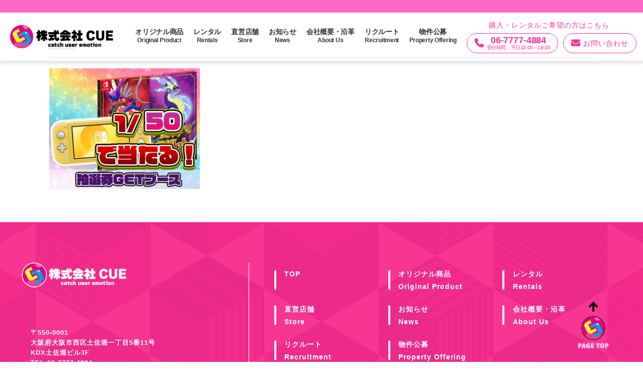

--- FILE ---
content_type: text/html; charset=UTF-8
request_url: https://www.am-cue.com/tottareana_event/10%E6%9C%88%E5%89%8D%E5%8D%8A%E3%81%AE%E9%83%A8%EF%BC%81%E6%8A%BD%E9%81%B8%E3%83%96%E3%83%BC%E3%82%B9%E7%B5%90%E6%9E%9C%E7%99%BA%E8%A1%A8%EF%BC%81%EF%BC%81/aaa/
body_size: 36833
content:
<!DOCTYPE HTML>
<html lang="ja">
<head>
    <!-- Google tag (gtag.js) -->
    <script async src="https://www.googletagmanager.com/gtag/js?id=G-PP7GY1E31C"></script>
    <script>
      window.dataLayer = window.dataLayer || [];
      function gtag(){dataLayer.push(arguments);}
      gtag('js', new Date());

      gtag('config', 'G-PP7GY1E31C');
    </script>

    <meta charset="UTF-8">

    
    <meta name="viewport" content="width=device-width,initial-scale=1.0">

    
		<!-- All in One SEO 4.3.5.1 - aioseo.com -->
		<title>aaa | 株式会社CUE</title>
		<meta name="robots" content="max-image-preview:large" />
		<link rel="canonical" href="https://www.am-cue.com/tottareana_event/10%e6%9c%88%e5%89%8d%e5%8d%8a%e3%81%ae%e9%83%a8%ef%bc%81%e6%8a%bd%e9%81%b8%e3%83%96%e3%83%bc%e3%82%b9%e7%b5%90%e6%9e%9c%e7%99%ba%e8%a1%a8%ef%bc%81%ef%bc%81/aaa/" />
		<meta name="generator" content="All in One SEO (AIOSEO) 4.3.5.1 " />
		<meta property="og:locale" content="ja_JP" />
		<meta property="og:site_name" content="株式会社CUE | ゲームセンターの運営と、ゲーム機の開発販売を行っております！" />
		<meta property="og:type" content="article" />
		<meta property="og:title" content="aaa | 株式会社CUE" />
		<meta property="og:url" content="https://www.am-cue.com/tottareana_event/10%e6%9c%88%e5%89%8d%e5%8d%8a%e3%81%ae%e9%83%a8%ef%bc%81%e6%8a%bd%e9%81%b8%e3%83%96%e3%83%bc%e3%82%b9%e7%b5%90%e6%9e%9c%e7%99%ba%e8%a1%a8%ef%bc%81%ef%bc%81/aaa/" />
		<meta property="article:published_time" content="2022-10-16T08:22:26+00:00" />
		<meta property="article:modified_time" content="2022-10-16T08:22:26+00:00" />
		<meta name="twitter:card" content="summary_large_image" />
		<meta name="twitter:site" content="@AMCUE_OFFICIAL" />
		<meta name="twitter:title" content="aaa | 株式会社CUE" />
		<meta name="twitter:creator" content="@AMCUE_OFFICIAL" />
		<script type="application/ld+json" class="aioseo-schema">
			{"@context":"https:\/\/schema.org","@graph":[{"@type":"BreadcrumbList","@id":"https:\/\/www.am-cue.com\/tottareana_event\/10%e6%9c%88%e5%89%8d%e5%8d%8a%e3%81%ae%e9%83%a8%ef%bc%81%e6%8a%bd%e9%81%b8%e3%83%96%e3%83%bc%e3%82%b9%e7%b5%90%e6%9e%9c%e7%99%ba%e8%a1%a8%ef%bc%81%ef%bc%81\/aaa\/#breadcrumblist","itemListElement":[{"@type":"ListItem","@id":"https:\/\/www.am-cue.com\/#listItem","position":1,"item":{"@type":"WebPage","@id":"https:\/\/www.am-cue.com\/","name":"\u30db\u30fc\u30e0","description":"\u5948\u826f\u770c\u552f\u4e00\u306e\u5948\u826f\u8cc7\u672c\u3068\u306a\u308b\u696d\u52d9\u7528\u30b2\u30fc\u30e0\u6a5f\u306e\u53d6\u308a\u6271\u3044\u5168\u822c\u3001\u682a\u5f0f\u4f1a\u793eCUE","url":"https:\/\/www.am-cue.com\/"},"nextItem":"https:\/\/www.am-cue.com\/tottareana_event\/10%e6%9c%88%e5%89%8d%e5%8d%8a%e3%81%ae%e9%83%a8%ef%bc%81%e6%8a%bd%e9%81%b8%e3%83%96%e3%83%bc%e3%82%b9%e7%b5%90%e6%9e%9c%e7%99%ba%e8%a1%a8%ef%bc%81%ef%bc%81\/aaa\/#listItem"},{"@type":"ListItem","@id":"https:\/\/www.am-cue.com\/tottareana_event\/10%e6%9c%88%e5%89%8d%e5%8d%8a%e3%81%ae%e9%83%a8%ef%bc%81%e6%8a%bd%e9%81%b8%e3%83%96%e3%83%bc%e3%82%b9%e7%b5%90%e6%9e%9c%e7%99%ba%e8%a1%a8%ef%bc%81%ef%bc%81\/aaa\/#listItem","position":2,"item":{"@type":"WebPage","@id":"https:\/\/www.am-cue.com\/tottareana_event\/10%e6%9c%88%e5%89%8d%e5%8d%8a%e3%81%ae%e9%83%a8%ef%bc%81%e6%8a%bd%e9%81%b8%e3%83%96%e3%83%bc%e3%82%b9%e7%b5%90%e6%9e%9c%e7%99%ba%e8%a1%a8%ef%bc%81%ef%bc%81\/aaa\/","name":"aaa","url":"https:\/\/www.am-cue.com\/tottareana_event\/10%e6%9c%88%e5%89%8d%e5%8d%8a%e3%81%ae%e9%83%a8%ef%bc%81%e6%8a%bd%e9%81%b8%e3%83%96%e3%83%bc%e3%82%b9%e7%b5%90%e6%9e%9c%e7%99%ba%e8%a1%a8%ef%bc%81%ef%bc%81\/aaa\/"},"previousItem":"https:\/\/www.am-cue.com\/#listItem"}]},{"@type":"ItemPage","@id":"https:\/\/www.am-cue.com\/tottareana_event\/10%e6%9c%88%e5%89%8d%e5%8d%8a%e3%81%ae%e9%83%a8%ef%bc%81%e6%8a%bd%e9%81%b8%e3%83%96%e3%83%bc%e3%82%b9%e7%b5%90%e6%9e%9c%e7%99%ba%e8%a1%a8%ef%bc%81%ef%bc%81\/aaa\/#itempage","url":"https:\/\/www.am-cue.com\/tottareana_event\/10%e6%9c%88%e5%89%8d%e5%8d%8a%e3%81%ae%e9%83%a8%ef%bc%81%e6%8a%bd%e9%81%b8%e3%83%96%e3%83%bc%e3%82%b9%e7%b5%90%e6%9e%9c%e7%99%ba%e8%a1%a8%ef%bc%81%ef%bc%81\/aaa\/","name":"aaa | \u682a\u5f0f\u4f1a\u793eCUE","inLanguage":"ja","isPartOf":{"@id":"https:\/\/www.am-cue.com\/#website"},"breadcrumb":{"@id":"https:\/\/www.am-cue.com\/tottareana_event\/10%e6%9c%88%e5%89%8d%e5%8d%8a%e3%81%ae%e9%83%a8%ef%bc%81%e6%8a%bd%e9%81%b8%e3%83%96%e3%83%bc%e3%82%b9%e7%b5%90%e6%9e%9c%e7%99%ba%e8%a1%a8%ef%bc%81%ef%bc%81\/aaa\/#breadcrumblist"},"author":{"@id":"https:\/\/www.am-cue.com\/author\/cueadmin\/#author"},"creator":{"@id":"https:\/\/www.am-cue.com\/author\/cueadmin\/#author"},"datePublished":"2022-10-16T08:22:26+09:00","dateModified":"2022-10-16T08:22:26+09:00"},{"@type":"Organization","@id":"https:\/\/www.am-cue.com\/#organization","name":"\u682a\u5f0f\u4f1a\u793eCUE","url":"https:\/\/www.am-cue.com\/","sameAs":["https:\/\/twitter.com\/AMCUE_OFFICIAL"]},{"@type":"Person","@id":"https:\/\/www.am-cue.com\/author\/cueadmin\/#author","url":"https:\/\/www.am-cue.com\/author\/cueadmin\/","name":"cueadmin","image":{"@type":"ImageObject","@id":"https:\/\/www.am-cue.com\/tottareana_event\/10%e6%9c%88%e5%89%8d%e5%8d%8a%e3%81%ae%e9%83%a8%ef%bc%81%e6%8a%bd%e9%81%b8%e3%83%96%e3%83%bc%e3%82%b9%e7%b5%90%e6%9e%9c%e7%99%ba%e8%a1%a8%ef%bc%81%ef%bc%81\/aaa\/#authorImage","url":"https:\/\/secure.gravatar.com\/avatar\/2bf9f9739178df23b62f1ad2aa2a9fe0?s=96&d=mm&r=g","width":96,"height":96,"caption":"cueadmin"}},{"@type":"WebSite","@id":"https:\/\/www.am-cue.com\/#website","url":"https:\/\/www.am-cue.com\/","name":"\u682a\u5f0f\u4f1a\u793eCUE","description":"\u30b2\u30fc\u30e0\u30bb\u30f3\u30bf\u30fc\u306e\u904b\u55b6\u3068\u3001\u30b2\u30fc\u30e0\u6a5f\u306e\u958b\u767a\u8ca9\u58f2\u3092\u884c\u3063\u3066\u304a\u308a\u307e\u3059\uff01","inLanguage":"ja","publisher":{"@id":"https:\/\/www.am-cue.com\/#organization"}}]}
		</script>
		<!-- All in One SEO -->

<meta name="keywords" content="" />
<meta name="description" content="" />
<meta name="robots" content="index" />
<meta property="og:title" content="aaa" />
<meta property="og:type" content="article" />
<meta property="og:description" content="" />
<meta property="og:url" content="https://www.am-cue.com/tottareana_event/10%e6%9c%88%e5%89%8d%e5%8d%8a%e3%81%ae%e9%83%a8%ef%bc%81%e6%8a%bd%e9%81%b8%e3%83%96%e3%83%bc%e3%82%b9%e7%b5%90%e6%9e%9c%e7%99%ba%e8%a1%a8%ef%bc%81%ef%bc%81/aaa/" />
<meta property="og:image" content="" />
<meta property="og:locale" content="ja_JP" />
<meta property="og:site_name" content="株式会社CUE" />
<link href="https://plus.google.com/" rel="publisher" />
<link rel='dns-prefetch' href='//www.google.com' />
<link rel='dns-prefetch' href='//stats.wp.com' />
<link rel="alternate" type="application/rss+xml" title="株式会社CUE &raquo; aaa のコメントのフィード" href="https://www.am-cue.com/tottareana_event/10%e6%9c%88%e5%89%8d%e5%8d%8a%e3%81%ae%e9%83%a8%ef%bc%81%e6%8a%bd%e9%81%b8%e3%83%96%e3%83%bc%e3%82%b9%e7%b5%90%e6%9e%9c%e7%99%ba%e8%a1%a8%ef%bc%81%ef%bc%81/aaa/feed/" />
<script type="text/javascript">
window._wpemojiSettings = {"baseUrl":"https:\/\/s.w.org\/images\/core\/emoji\/14.0.0\/72x72\/","ext":".png","svgUrl":"https:\/\/s.w.org\/images\/core\/emoji\/14.0.0\/svg\/","svgExt":".svg","source":{"concatemoji":"https:\/\/www.am-cue.com\/wp-includes\/js\/wp-emoji-release.min.js?ver=6.2.8"}};
/*! This file is auto-generated */
!function(e,a,t){var n,r,o,i=a.createElement("canvas"),p=i.getContext&&i.getContext("2d");function s(e,t){p.clearRect(0,0,i.width,i.height),p.fillText(e,0,0);e=i.toDataURL();return p.clearRect(0,0,i.width,i.height),p.fillText(t,0,0),e===i.toDataURL()}function c(e){var t=a.createElement("script");t.src=e,t.defer=t.type="text/javascript",a.getElementsByTagName("head")[0].appendChild(t)}for(o=Array("flag","emoji"),t.supports={everything:!0,everythingExceptFlag:!0},r=0;r<o.length;r++)t.supports[o[r]]=function(e){if(p&&p.fillText)switch(p.textBaseline="top",p.font="600 32px Arial",e){case"flag":return s("\ud83c\udff3\ufe0f\u200d\u26a7\ufe0f","\ud83c\udff3\ufe0f\u200b\u26a7\ufe0f")?!1:!s("\ud83c\uddfa\ud83c\uddf3","\ud83c\uddfa\u200b\ud83c\uddf3")&&!s("\ud83c\udff4\udb40\udc67\udb40\udc62\udb40\udc65\udb40\udc6e\udb40\udc67\udb40\udc7f","\ud83c\udff4\u200b\udb40\udc67\u200b\udb40\udc62\u200b\udb40\udc65\u200b\udb40\udc6e\u200b\udb40\udc67\u200b\udb40\udc7f");case"emoji":return!s("\ud83e\udef1\ud83c\udffb\u200d\ud83e\udef2\ud83c\udfff","\ud83e\udef1\ud83c\udffb\u200b\ud83e\udef2\ud83c\udfff")}return!1}(o[r]),t.supports.everything=t.supports.everything&&t.supports[o[r]],"flag"!==o[r]&&(t.supports.everythingExceptFlag=t.supports.everythingExceptFlag&&t.supports[o[r]]);t.supports.everythingExceptFlag=t.supports.everythingExceptFlag&&!t.supports.flag,t.DOMReady=!1,t.readyCallback=function(){t.DOMReady=!0},t.supports.everything||(n=function(){t.readyCallback()},a.addEventListener?(a.addEventListener("DOMContentLoaded",n,!1),e.addEventListener("load",n,!1)):(e.attachEvent("onload",n),a.attachEvent("onreadystatechange",function(){"complete"===a.readyState&&t.readyCallback()})),(e=t.source||{}).concatemoji?c(e.concatemoji):e.wpemoji&&e.twemoji&&(c(e.twemoji),c(e.wpemoji)))}(window,document,window._wpemojiSettings);
</script>
<style type="text/css">
img.wp-smiley,
img.emoji {
	display: inline !important;
	border: none !important;
	box-shadow: none !important;
	height: 1em !important;
	width: 1em !important;
	margin: 0 0.07em !important;
	vertical-align: -0.1em !important;
	background: none !important;
	padding: 0 !important;
}
</style>
	<link rel='stylesheet' id='base-css-css' href='https://www.am-cue.com/wp-content/themes/xeory_base/base.css?ver=6.2.8' type='text/css' media='all' />
<link rel='stylesheet' id='main-css-css' href='https://www.am-cue.com/wp-content/themes/cue3/style.css?ver=6.2.8' type='text/css' media='all' />
<link rel='stylesheet' id='font-awesome-css' href='https://www.am-cue.com/wp-content/themes/xeory_base/lib/fonts/font-awesome-4.5.0/css/font-awesome.min.css?ver=6.2.8' type='text/css' media='all' />
<link rel='stylesheet' id='wp-block-library-css' href='https://www.am-cue.com/wp-includes/css/dist/block-library/style.min.css?ver=6.2.8' type='text/css' media='all' />
<style id='wp-block-library-inline-css' type='text/css'>
.has-text-align-justify{text-align:justify;}
</style>
<link rel='stylesheet' id='jetpack-videopress-video-block-view-css' href='https://www.am-cue.com/wp-content/plugins/jetpack/jetpack_vendor/automattic/jetpack-videopress/build/block-editor/blocks/video/view.css?minify=false&#038;ver=34ae973733627b74a14e' type='text/css' media='all' />
<link rel='stylesheet' id='mediaelement-css' href='https://www.am-cue.com/wp-includes/js/mediaelement/mediaelementplayer-legacy.min.css?ver=4.2.17' type='text/css' media='all' />
<link rel='stylesheet' id='wp-mediaelement-css' href='https://www.am-cue.com/wp-includes/js/mediaelement/wp-mediaelement.min.css?ver=6.2.8' type='text/css' media='all' />
<link rel='stylesheet' id='classic-theme-styles-css' href='https://www.am-cue.com/wp-includes/css/classic-themes.min.css?ver=6.2.8' type='text/css' media='all' />
<style id='global-styles-inline-css' type='text/css'>
body{--wp--preset--color--black: #000000;--wp--preset--color--cyan-bluish-gray: #abb8c3;--wp--preset--color--white: #ffffff;--wp--preset--color--pale-pink: #f78da7;--wp--preset--color--vivid-red: #cf2e2e;--wp--preset--color--luminous-vivid-orange: #ff6900;--wp--preset--color--luminous-vivid-amber: #fcb900;--wp--preset--color--light-green-cyan: #7bdcb5;--wp--preset--color--vivid-green-cyan: #00d084;--wp--preset--color--pale-cyan-blue: #8ed1fc;--wp--preset--color--vivid-cyan-blue: #0693e3;--wp--preset--color--vivid-purple: #9b51e0;--wp--preset--gradient--vivid-cyan-blue-to-vivid-purple: linear-gradient(135deg,rgba(6,147,227,1) 0%,rgb(155,81,224) 100%);--wp--preset--gradient--light-green-cyan-to-vivid-green-cyan: linear-gradient(135deg,rgb(122,220,180) 0%,rgb(0,208,130) 100%);--wp--preset--gradient--luminous-vivid-amber-to-luminous-vivid-orange: linear-gradient(135deg,rgba(252,185,0,1) 0%,rgba(255,105,0,1) 100%);--wp--preset--gradient--luminous-vivid-orange-to-vivid-red: linear-gradient(135deg,rgba(255,105,0,1) 0%,rgb(207,46,46) 100%);--wp--preset--gradient--very-light-gray-to-cyan-bluish-gray: linear-gradient(135deg,rgb(238,238,238) 0%,rgb(169,184,195) 100%);--wp--preset--gradient--cool-to-warm-spectrum: linear-gradient(135deg,rgb(74,234,220) 0%,rgb(151,120,209) 20%,rgb(207,42,186) 40%,rgb(238,44,130) 60%,rgb(251,105,98) 80%,rgb(254,248,76) 100%);--wp--preset--gradient--blush-light-purple: linear-gradient(135deg,rgb(255,206,236) 0%,rgb(152,150,240) 100%);--wp--preset--gradient--blush-bordeaux: linear-gradient(135deg,rgb(254,205,165) 0%,rgb(254,45,45) 50%,rgb(107,0,62) 100%);--wp--preset--gradient--luminous-dusk: linear-gradient(135deg,rgb(255,203,112) 0%,rgb(199,81,192) 50%,rgb(65,88,208) 100%);--wp--preset--gradient--pale-ocean: linear-gradient(135deg,rgb(255,245,203) 0%,rgb(182,227,212) 50%,rgb(51,167,181) 100%);--wp--preset--gradient--electric-grass: linear-gradient(135deg,rgb(202,248,128) 0%,rgb(113,206,126) 100%);--wp--preset--gradient--midnight: linear-gradient(135deg,rgb(2,3,129) 0%,rgb(40,116,252) 100%);--wp--preset--duotone--dark-grayscale: url('#wp-duotone-dark-grayscale');--wp--preset--duotone--grayscale: url('#wp-duotone-grayscale');--wp--preset--duotone--purple-yellow: url('#wp-duotone-purple-yellow');--wp--preset--duotone--blue-red: url('#wp-duotone-blue-red');--wp--preset--duotone--midnight: url('#wp-duotone-midnight');--wp--preset--duotone--magenta-yellow: url('#wp-duotone-magenta-yellow');--wp--preset--duotone--purple-green: url('#wp-duotone-purple-green');--wp--preset--duotone--blue-orange: url('#wp-duotone-blue-orange');--wp--preset--font-size--small: 13px;--wp--preset--font-size--medium: 20px;--wp--preset--font-size--large: 36px;--wp--preset--font-size--x-large: 42px;--wp--preset--spacing--20: 0.44rem;--wp--preset--spacing--30: 0.67rem;--wp--preset--spacing--40: 1rem;--wp--preset--spacing--50: 1.5rem;--wp--preset--spacing--60: 2.25rem;--wp--preset--spacing--70: 3.38rem;--wp--preset--spacing--80: 5.06rem;--wp--preset--shadow--natural: 6px 6px 9px rgba(0, 0, 0, 0.2);--wp--preset--shadow--deep: 12px 12px 50px rgba(0, 0, 0, 0.4);--wp--preset--shadow--sharp: 6px 6px 0px rgba(0, 0, 0, 0.2);--wp--preset--shadow--outlined: 6px 6px 0px -3px rgba(255, 255, 255, 1), 6px 6px rgba(0, 0, 0, 1);--wp--preset--shadow--crisp: 6px 6px 0px rgba(0, 0, 0, 1);}:where(.is-layout-flex){gap: 0.5em;}body .is-layout-flow > .alignleft{float: left;margin-inline-start: 0;margin-inline-end: 2em;}body .is-layout-flow > .alignright{float: right;margin-inline-start: 2em;margin-inline-end: 0;}body .is-layout-flow > .aligncenter{margin-left: auto !important;margin-right: auto !important;}body .is-layout-constrained > .alignleft{float: left;margin-inline-start: 0;margin-inline-end: 2em;}body .is-layout-constrained > .alignright{float: right;margin-inline-start: 2em;margin-inline-end: 0;}body .is-layout-constrained > .aligncenter{margin-left: auto !important;margin-right: auto !important;}body .is-layout-constrained > :where(:not(.alignleft):not(.alignright):not(.alignfull)){max-width: var(--wp--style--global--content-size);margin-left: auto !important;margin-right: auto !important;}body .is-layout-constrained > .alignwide{max-width: var(--wp--style--global--wide-size);}body .is-layout-flex{display: flex;}body .is-layout-flex{flex-wrap: wrap;align-items: center;}body .is-layout-flex > *{margin: 0;}:where(.wp-block-columns.is-layout-flex){gap: 2em;}.has-black-color{color: var(--wp--preset--color--black) !important;}.has-cyan-bluish-gray-color{color: var(--wp--preset--color--cyan-bluish-gray) !important;}.has-white-color{color: var(--wp--preset--color--white) !important;}.has-pale-pink-color{color: var(--wp--preset--color--pale-pink) !important;}.has-vivid-red-color{color: var(--wp--preset--color--vivid-red) !important;}.has-luminous-vivid-orange-color{color: var(--wp--preset--color--luminous-vivid-orange) !important;}.has-luminous-vivid-amber-color{color: var(--wp--preset--color--luminous-vivid-amber) !important;}.has-light-green-cyan-color{color: var(--wp--preset--color--light-green-cyan) !important;}.has-vivid-green-cyan-color{color: var(--wp--preset--color--vivid-green-cyan) !important;}.has-pale-cyan-blue-color{color: var(--wp--preset--color--pale-cyan-blue) !important;}.has-vivid-cyan-blue-color{color: var(--wp--preset--color--vivid-cyan-blue) !important;}.has-vivid-purple-color{color: var(--wp--preset--color--vivid-purple) !important;}.has-black-background-color{background-color: var(--wp--preset--color--black) !important;}.has-cyan-bluish-gray-background-color{background-color: var(--wp--preset--color--cyan-bluish-gray) !important;}.has-white-background-color{background-color: var(--wp--preset--color--white) !important;}.has-pale-pink-background-color{background-color: var(--wp--preset--color--pale-pink) !important;}.has-vivid-red-background-color{background-color: var(--wp--preset--color--vivid-red) !important;}.has-luminous-vivid-orange-background-color{background-color: var(--wp--preset--color--luminous-vivid-orange) !important;}.has-luminous-vivid-amber-background-color{background-color: var(--wp--preset--color--luminous-vivid-amber) !important;}.has-light-green-cyan-background-color{background-color: var(--wp--preset--color--light-green-cyan) !important;}.has-vivid-green-cyan-background-color{background-color: var(--wp--preset--color--vivid-green-cyan) !important;}.has-pale-cyan-blue-background-color{background-color: var(--wp--preset--color--pale-cyan-blue) !important;}.has-vivid-cyan-blue-background-color{background-color: var(--wp--preset--color--vivid-cyan-blue) !important;}.has-vivid-purple-background-color{background-color: var(--wp--preset--color--vivid-purple) !important;}.has-black-border-color{border-color: var(--wp--preset--color--black) !important;}.has-cyan-bluish-gray-border-color{border-color: var(--wp--preset--color--cyan-bluish-gray) !important;}.has-white-border-color{border-color: var(--wp--preset--color--white) !important;}.has-pale-pink-border-color{border-color: var(--wp--preset--color--pale-pink) !important;}.has-vivid-red-border-color{border-color: var(--wp--preset--color--vivid-red) !important;}.has-luminous-vivid-orange-border-color{border-color: var(--wp--preset--color--luminous-vivid-orange) !important;}.has-luminous-vivid-amber-border-color{border-color: var(--wp--preset--color--luminous-vivid-amber) !important;}.has-light-green-cyan-border-color{border-color: var(--wp--preset--color--light-green-cyan) !important;}.has-vivid-green-cyan-border-color{border-color: var(--wp--preset--color--vivid-green-cyan) !important;}.has-pale-cyan-blue-border-color{border-color: var(--wp--preset--color--pale-cyan-blue) !important;}.has-vivid-cyan-blue-border-color{border-color: var(--wp--preset--color--vivid-cyan-blue) !important;}.has-vivid-purple-border-color{border-color: var(--wp--preset--color--vivid-purple) !important;}.has-vivid-cyan-blue-to-vivid-purple-gradient-background{background: var(--wp--preset--gradient--vivid-cyan-blue-to-vivid-purple) !important;}.has-light-green-cyan-to-vivid-green-cyan-gradient-background{background: var(--wp--preset--gradient--light-green-cyan-to-vivid-green-cyan) !important;}.has-luminous-vivid-amber-to-luminous-vivid-orange-gradient-background{background: var(--wp--preset--gradient--luminous-vivid-amber-to-luminous-vivid-orange) !important;}.has-luminous-vivid-orange-to-vivid-red-gradient-background{background: var(--wp--preset--gradient--luminous-vivid-orange-to-vivid-red) !important;}.has-very-light-gray-to-cyan-bluish-gray-gradient-background{background: var(--wp--preset--gradient--very-light-gray-to-cyan-bluish-gray) !important;}.has-cool-to-warm-spectrum-gradient-background{background: var(--wp--preset--gradient--cool-to-warm-spectrum) !important;}.has-blush-light-purple-gradient-background{background: var(--wp--preset--gradient--blush-light-purple) !important;}.has-blush-bordeaux-gradient-background{background: var(--wp--preset--gradient--blush-bordeaux) !important;}.has-luminous-dusk-gradient-background{background: var(--wp--preset--gradient--luminous-dusk) !important;}.has-pale-ocean-gradient-background{background: var(--wp--preset--gradient--pale-ocean) !important;}.has-electric-grass-gradient-background{background: var(--wp--preset--gradient--electric-grass) !important;}.has-midnight-gradient-background{background: var(--wp--preset--gradient--midnight) !important;}.has-small-font-size{font-size: var(--wp--preset--font-size--small) !important;}.has-medium-font-size{font-size: var(--wp--preset--font-size--medium) !important;}.has-large-font-size{font-size: var(--wp--preset--font-size--large) !important;}.has-x-large-font-size{font-size: var(--wp--preset--font-size--x-large) !important;}
.wp-block-navigation a:where(:not(.wp-element-button)){color: inherit;}
:where(.wp-block-columns.is-layout-flex){gap: 2em;}
.wp-block-pullquote{font-size: 1.5em;line-height: 1.6;}
</style>
<link rel='stylesheet' id='contact-form-7-css' href='https://www.am-cue.com/wp-content/plugins/contact-form-7/includes/css/styles.css?ver=5.3' type='text/css' media='all' />
<link rel='stylesheet' id='wp-pagenavi-css' href='https://www.am-cue.com/wp-content/plugins/wp-pagenavi/pagenavi-css.css?ver=2.70' type='text/css' media='all' />
<link rel='stylesheet' id='jetpack_css-css' href='https://www.am-cue.com/wp-content/plugins/jetpack/css/jetpack.css?ver=12.3.1' type='text/css' media='all' />
<script type='text/javascript' src='https://www.am-cue.com/wp-includes/js/jquery/jquery.min.js?ver=3.6.4' id='jquery-core-js'></script>
<script type='text/javascript' src='https://www.am-cue.com/wp-includes/js/jquery/jquery-migrate.min.js?ver=3.4.0' id='jquery-migrate-js'></script>
<link rel="https://api.w.org/" href="https://www.am-cue.com/wp-json/" /><link rel="alternate" type="application/json" href="https://www.am-cue.com/wp-json/wp/v2/media/7424" /><link rel="EditURI" type="application/rsd+xml" title="RSD" href="https://www.am-cue.com/xmlrpc.php?rsd" />
<link rel="wlwmanifest" type="application/wlwmanifest+xml" href="https://www.am-cue.com/wp-includes/wlwmanifest.xml" />
<meta name="generator" content="WordPress 6.2.8" />
<link rel='shortlink' href='https://www.am-cue.com/?p=7424' />
<link rel="alternate" type="application/json+oembed" href="https://www.am-cue.com/wp-json/oembed/1.0/embed?url=https%3A%2F%2Fwww.am-cue.com%2Ftottareana_event%2F10%25e6%259c%2588%25e5%2589%258d%25e5%258d%258a%25e3%2581%25ae%25e9%2583%25a8%25ef%25bc%2581%25e6%258a%25bd%25e9%2581%25b8%25e3%2583%2596%25e3%2583%25bc%25e3%2582%25b9%25e7%25b5%2590%25e6%259e%259c%25e7%2599%25ba%25e8%25a1%25a8%25ef%25bc%2581%25ef%25bc%2581%2Faaa%2F" />
<link rel="alternate" type="text/xml+oembed" href="https://www.am-cue.com/wp-json/oembed/1.0/embed?url=https%3A%2F%2Fwww.am-cue.com%2Ftottareana_event%2F10%25e6%259c%2588%25e5%2589%258d%25e5%258d%258a%25e3%2581%25ae%25e9%2583%25a8%25ef%25bc%2581%25e6%258a%25bd%25e9%2581%25b8%25e3%2583%2596%25e3%2583%25bc%25e3%2582%25b9%25e7%25b5%2590%25e6%259e%259c%25e7%2599%25ba%25e8%25a1%25a8%25ef%25bc%2581%25ef%25bc%2581%2Faaa%2F&#038;format=xml" />
	<style>img#wpstats{display:none}</style>
		<link rel="icon" href="https://www.am-cue.com/wp-content/uploads/2022/08/cropped-favicon-32x32.png" sizes="32x32" />
<link rel="icon" href="https://www.am-cue.com/wp-content/uploads/2022/08/cropped-favicon-192x192.png" sizes="192x192" />
<link rel="apple-touch-icon" href="https://www.am-cue.com/wp-content/uploads/2022/08/cropped-favicon-180x180.png" />
<meta name="msapplication-TileImage" content="https://www.am-cue.com/wp-content/uploads/2022/08/cropped-favicon-270x270.png" />
<style id="wpforms-css-vars-root">
				:root {
					--wpforms-field-border-radius: 3px;
--wpforms-field-border-style: solid;
--wpforms-field-border-size: 1px;
--wpforms-field-background-color: #ffffff;
--wpforms-field-border-color: rgba( 0, 0, 0, 0.25 );
--wpforms-field-border-color-spare: rgba( 0, 0, 0, 0.25 );
--wpforms-field-text-color: rgba( 0, 0, 0, 0.7 );
--wpforms-field-menu-color: #ffffff;
--wpforms-label-color: rgba( 0, 0, 0, 0.85 );
--wpforms-label-sublabel-color: rgba( 0, 0, 0, 0.55 );
--wpforms-label-error-color: #d63637;
--wpforms-button-border-radius: 3px;
--wpforms-button-border-style: none;
--wpforms-button-border-size: 1px;
--wpforms-button-background-color: #066aab;
--wpforms-button-border-color: #066aab;
--wpforms-button-text-color: #ffffff;
--wpforms-page-break-color: #066aab;
--wpforms-background-image: none;
--wpforms-background-position: center center;
--wpforms-background-repeat: no-repeat;
--wpforms-background-size: cover;
--wpforms-background-width: 100px;
--wpforms-background-height: 100px;
--wpforms-background-color: rgba( 0, 0, 0, 0 );
--wpforms-background-url: none;
--wpforms-container-padding: 0px;
--wpforms-container-border-style: none;
--wpforms-container-border-width: 1px;
--wpforms-container-border-color: #000000;
--wpforms-container-border-radius: 3px;
--wpforms-field-size-input-height: 43px;
--wpforms-field-size-input-spacing: 15px;
--wpforms-field-size-font-size: 16px;
--wpforms-field-size-line-height: 19px;
--wpforms-field-size-padding-h: 14px;
--wpforms-field-size-checkbox-size: 16px;
--wpforms-field-size-sublabel-spacing: 5px;
--wpforms-field-size-icon-size: 1;
--wpforms-label-size-font-size: 16px;
--wpforms-label-size-line-height: 19px;
--wpforms-label-size-sublabel-font-size: 14px;
--wpforms-label-size-sublabel-line-height: 17px;
--wpforms-button-size-font-size: 17px;
--wpforms-button-size-height: 41px;
--wpforms-button-size-padding-h: 15px;
--wpforms-button-size-margin-top: 10px;
--wpforms-container-shadow-size-box-shadow: none;

				}
			</style>            <link rel="stylesheet" href="https://www.am-cue.com/wp-content/themes/cue3/css/main.css?1769669932">
    <link rel="stylesheet" href="https://cdnjs.cloudflare.com/ajax/libs/font-awesome/6.6.0/css/all.min.css">
    <!-- favicon start -->
    <link rel="apple-touch-icon" sizes="180x180" href="https://www.am-cue.com/wp-content/themes/cue3/apple-touch-icon.png">
    <link rel="icon" type="image/png" sizes="32x32" href="https://www.am-cue.com/wp-content/themes/cue3/favicon-32x32.png">
    <link rel="icon" type="image/png" sizes="16x16" href="https://www.am-cue.com/wp-content/themes/cue3/favicon-16x16.png">
    <link rel="manifest" href="https://www.am-cue.com/wp-content/themes/cue3/site.webmanifest">
    <link rel="mask-icon" href="https://www.am-cue.com/wp-content/themes/cue3/safari-pinned-tab.svg" color="#5bbad5">
    <meta name="msapplication-TileColor" content="#da532c">
    <meta name="theme-color" content="#ffffff">
    <!-- favicon end -->
</head>

<body><a id="pagetop"></a>

<!-- Headerここから -->
<header>
    <div class="header-top">
        <div class="logo">
            <a href="/">
                <img src="https://www.am-cue.com/wp-content/themes/cue3/img/common/logo.png" alt="株式会社CUE">
            </a>
        </div>
        <nav class="nav-menu">
            <ul>
                <li><a href="/original">オリジナル商品<br><span>Original Product</span></a></li>
                <li><a href="/rental">レンタル<br><span>Rentals</span></a></li>
                <li><a href="/#gameCenter" class="game_center_link">直営店舗<br><span>Store</span></a></li>
                <li><a href="/news">お知らせ<br><span>News</span></a></li>
                <li><a href="/about">会社概要・沿革<br><span>About Us</span></a></li>
                <li><a href="/recruit">リクルート<br><span>Recruitment</span></a></li>
                <li><a href="/property">物件公募<br><span>Property Offering</span></a></li>
            </ul>
        </nav>
        <div class="header-contact">
            <div class="contact-text">購入・レンタルご希望の方はこちら</div>
            <div class="contact-info">
                <a href="tel:0677774884" class="contact-item phone">
                    <i class="fa fa-phone"></i>
                    <div>
                        <div class="phone-number">06-7777-4884</div>
                        <div class="phone-time">受付時間：平日10:00～19:00</div>
                    </div>
                </a>
                <a href="/contact" class="contact-item contact-button">
                    <i class="fa fa-envelope"></i> お問い合わせ
                </a>
            </div>
        </div>
    </div>

    <!-- hamburgerMenu ここから-->
    <div class="sp_header_button">
        <a class="menu-trigger" href="javascript:void(0)" id="sp_menu_b">
            <span></span>
            <span></span>
            <span></span>
        </a>
    </div><!-- sp_header_button -->
    <!-- hamburgerMenu ここまで-->

    <!-- スマホメニュー画面 ここから-->
    <nav class="sp_menu">

        <div class="sp_menu__circleWrapper">
            <img src="https://www.am-cue.com/wp-content/themes/cue3/img/common/circle_white.svg" alt="" class="roundAnim" >
        </div>
        <!-- sp_menu__circleWrapper -->

        <div class="sp_menu__triangleWrapper">
            <img src="https://www.am-cue.com/wp-content/themes/cue3/img/common/triangle_white.svg" alt="" class="roundAnim" >
        </div>
        <!-- sp_menu__triangleWrapper -->

        <a href="/" class="sp_menu__logo"><img src="https://www.am-cue.com/wp-content/themes/cue3/img/common/logo.png" alt="株式会社CUE"></a>

        <ul class="sp_menu__link lozad" data-toggle-class="fadeUp">
            <li class="sp_menu__link__item lozad" data-toggle-class="fadeUp">
                <a href="/original" class="sp_menu__link__bold">オリジナル商品</a>
            </li>
            <li class="sp_menu__link__item lozad" data-toggle-class="fadeUp">
                <a href="/rental" class="sp_menu__link__bold">レンタル</a>
            </li>
            <li class="sp_menu__link__item lozad" data-toggle-class="fadeUp">
                <a href="/#gameCenter" class="sp_menu__link__bold game_center_link">直営店舗</a>
            </li>
            <li class="sp_menu__link__item lozad" data-toggle-class="fadeUp">
                <a href="/news" class="sp_menu__link__bold">お知らせ</a>
            </li>
            <li class="sp_menu__link__item lozad" data-toggle-class="fadeUp">
                <a href="/about" class="sp_menu__link__bold">会社概要・沿革</a>
            </li>
            <li class="sp_menu__link__item lozad" data-toggle-class="fadeUp">
                <a href="/recruit" class="sp_menu__link__bold">リクルート</a>
            </li>
            <li class="sp_menu__link__item lozad" data-toggle-class="fadeUp">
                <a href="/property" class="sp_menu__link__bold">物件公募</a>
            </li>
        </ul>

        <div class="sp_menu__contactArea">
            <a class="phoneLink_sp bgleft" href="tel:0677774884"><img src="https://www.am-cue.com/wp-content/themes/cue3/img/common/phonelink.svg" alt="06-7777-4884"></a>
            <a class="contactLink_sp bgleft" href="/contact"><img src="https://www.am-cue.com/wp-content/themes/cue3/img/common/contactlink.svg" alt="お問い合わせ"></a>
        </div>

    </nav><!-- sp_menu -->
    <!-- スマホメニュー画面 ここまで-->
</header>
<!-- Headerここまで -->

<main>
    <div class="container main_container">
        <div id="directManagement">
            <section class="content">
                                                                <h1 style="border-bottom: #4782FB solid 3px;margin-bottom: 20px;">aaa</h1>
                                                <p class="attachment"><a href='https://www.am-cue.com/wp-content/uploads/2022/10/aaa.jpg'><img width="300" height="240" src="https://www.am-cue.com/wp-content/uploads/2022/10/aaa-300x240.jpg" class="attachment-medium size-medium" alt="" decoding="async" loading="lazy" srcset="https://www.am-cue.com/wp-content/uploads/2022/10/aaa-300x240.jpg 300w, https://www.am-cue.com/wp-content/uploads/2022/10/aaa-268x214.jpg 268w, https://www.am-cue.com/wp-content/uploads/2022/10/aaa-282x226.jpg 282w, https://www.am-cue.com/wp-content/uploads/2022/10/aaa.jpg 600w" sizes="(max-width: 300px) 100vw, 300px" /></a></p>
                                </section>
        </div>
    </div>
</main>

<footer id="footer">


    <div class="footerArea dblWrapper">
        <div class="footerAreaLeft">
            <a class="footerArea__logo" href="https://www.am-cue.com"><img src="https://www.am-cue.com/wp-content/themes/cue3/img/common/logo_white_footer.png" alt="株式会社CUE"></a>
            <p class="footerArea__address">〒550-0001<br>⼤阪府⼤阪市⻄区⼟佐堀⼀丁⽬5番11号<br>KDX⼟佐堀ビル3F<br>TEL <a href="tel:0677774884">06-7777-4884</a></p>
        </div>
        <!-- footerAreaLeft -->
        <div class="footerAreaRight">
            <ul class="footerArea__link">
                <li class="footerArea__link__item">
                    <a href="/" class="footerArea__link__bold">TOP</a><br>&nbsp;
                </li>
                <li class="footerArea__link__item">
                    <a href="/original" class="footerArea__link__bold">オリジナル商品<br><span>Original Product</span></a>
                </li>
                <li class="footerArea__link__item">
                    <a href="/rental" class="footerArea__link__bold">レンタル<br><span>Rentals</span></a>
                </li>
                <li class="footerArea__link__item">
                    <a href="/#gameCenter" class="footerArea__link__bold scroll-to">直営店舗<br><span>Store</span></a>
                </li>
                <li class="footerArea__link__item">
                    <a href="/news/" class="footerArea__link__bold">お知らせ<br><span>News</span></a>
                </li>
                <li class="footerArea__link__item">
                    <a href="/about" class="footerArea__link__bold">会社概要・沿革<br><span>About Us</span></a>
                </li>
                <li class="footerArea__link__item">
                    <a href="/recruit" class="footerArea__link__bold">リクルート<br><span>Recruitment</span></a>
                </li>
                <li class="footerArea__link__item">
                    <a href="/property" class="footerArea__link__bold">物件公募<br><span>Property Offering</span></a>
                </li>
            </ul>
        </div>
        <!-- footerAreaRight -->

        <div class="page_top">
            <a class="pagetopLink" href="#pagetop"><img src="https://www.am-cue.com/wp-content/themes/cue3/img/common/page_top.png" alt=""></a>
        </div>

    </div><!-- footerArea -->

    <div class="footerBottomArea">
        <p class="copyright">Copyright ©株式会社CUE 2024</p>
    </div>
    <!-- footerBottomArea -->



</footer>

<!-- Script読み込み-->
<script src="https://ajax.googleapis.com/ajax/libs/jquery/3.5.1/jquery.min.js"></script>
<script src="https://www.am-cue.com/wp-content/themes/cue3/js/main.js"></script>
<!-- Script読み込み END-->
  <script src="https://apis.google.com/js/platform.js" async defer>
    {lang: 'ja'}
  </script><script type='text/javascript' id='contact-form-7-js-extra'>
/* <![CDATA[ */
var wpcf7 = {"apiSettings":{"root":"https:\/\/www.am-cue.com\/wp-json\/contact-form-7\/v1","namespace":"contact-form-7\/v1"}};
/* ]]> */
</script>
<script type='text/javascript' src='https://www.am-cue.com/wp-content/plugins/contact-form-7/includes/js/scripts.js?ver=5.3' id='contact-form-7-js'></script>
<script type='text/javascript' src='https://www.google.com/recaptcha/api.js?render=6LeuhDIqAAAAAMor_J7T-ja-uqCLtJcg9lb4PaU9&#038;ver=3.0' id='google-recaptcha-js'></script>
<script type='text/javascript' id='wpcf7-recaptcha-js-extra'>
/* <![CDATA[ */
var wpcf7_recaptcha = {"sitekey":"6LeuhDIqAAAAAMor_J7T-ja-uqCLtJcg9lb4PaU9","actions":{"homepage":"homepage","contactform":"contactform"}};
/* ]]> */
</script>
<script type='text/javascript' src='https://www.am-cue.com/wp-content/plugins/contact-form-7/modules/recaptcha/script.js?ver=5.3' id='wpcf7-recaptcha-js'></script>
<script type='text/javascript' src='https://www.am-cue.com/wp-content/themes/xeory_base/lib/js/jquery.pagetop.js?ver=6.2.8' id='pagetop-js'></script>
<script defer type='text/javascript' src='https://stats.wp.com/e-202605.js' id='jetpack-stats-js'></script>
<script type='text/javascript' id='jetpack-stats-js-after'>
_stq = window._stq || [];
_stq.push([ "view", {v:'ext',blog:'221865281',post:'7424',tz:'9',srv:'www.am-cue.com',j:'1:12.3.1'} ]);
_stq.push([ "clickTrackerInit", "221865281", "7424" ]);
</script>
<style>
    .grecaptcha-badge {
        display: none;
    }
</style>
</body>
</html>




--- FILE ---
content_type: text/html; charset=utf-8
request_url: https://www.google.com/recaptcha/api2/anchor?ar=1&k=6LeuhDIqAAAAAMor_J7T-ja-uqCLtJcg9lb4PaU9&co=aHR0cHM6Ly93d3cuYW0tY3VlLmNvbTo0NDM.&hl=en&v=N67nZn4AqZkNcbeMu4prBgzg&size=invisible&anchor-ms=20000&execute-ms=30000&cb=6p8weknodyuc
body_size: 48657
content:
<!DOCTYPE HTML><html dir="ltr" lang="en"><head><meta http-equiv="Content-Type" content="text/html; charset=UTF-8">
<meta http-equiv="X-UA-Compatible" content="IE=edge">
<title>reCAPTCHA</title>
<style type="text/css">
/* cyrillic-ext */
@font-face {
  font-family: 'Roboto';
  font-style: normal;
  font-weight: 400;
  font-stretch: 100%;
  src: url(//fonts.gstatic.com/s/roboto/v48/KFO7CnqEu92Fr1ME7kSn66aGLdTylUAMa3GUBHMdazTgWw.woff2) format('woff2');
  unicode-range: U+0460-052F, U+1C80-1C8A, U+20B4, U+2DE0-2DFF, U+A640-A69F, U+FE2E-FE2F;
}
/* cyrillic */
@font-face {
  font-family: 'Roboto';
  font-style: normal;
  font-weight: 400;
  font-stretch: 100%;
  src: url(//fonts.gstatic.com/s/roboto/v48/KFO7CnqEu92Fr1ME7kSn66aGLdTylUAMa3iUBHMdazTgWw.woff2) format('woff2');
  unicode-range: U+0301, U+0400-045F, U+0490-0491, U+04B0-04B1, U+2116;
}
/* greek-ext */
@font-face {
  font-family: 'Roboto';
  font-style: normal;
  font-weight: 400;
  font-stretch: 100%;
  src: url(//fonts.gstatic.com/s/roboto/v48/KFO7CnqEu92Fr1ME7kSn66aGLdTylUAMa3CUBHMdazTgWw.woff2) format('woff2');
  unicode-range: U+1F00-1FFF;
}
/* greek */
@font-face {
  font-family: 'Roboto';
  font-style: normal;
  font-weight: 400;
  font-stretch: 100%;
  src: url(//fonts.gstatic.com/s/roboto/v48/KFO7CnqEu92Fr1ME7kSn66aGLdTylUAMa3-UBHMdazTgWw.woff2) format('woff2');
  unicode-range: U+0370-0377, U+037A-037F, U+0384-038A, U+038C, U+038E-03A1, U+03A3-03FF;
}
/* math */
@font-face {
  font-family: 'Roboto';
  font-style: normal;
  font-weight: 400;
  font-stretch: 100%;
  src: url(//fonts.gstatic.com/s/roboto/v48/KFO7CnqEu92Fr1ME7kSn66aGLdTylUAMawCUBHMdazTgWw.woff2) format('woff2');
  unicode-range: U+0302-0303, U+0305, U+0307-0308, U+0310, U+0312, U+0315, U+031A, U+0326-0327, U+032C, U+032F-0330, U+0332-0333, U+0338, U+033A, U+0346, U+034D, U+0391-03A1, U+03A3-03A9, U+03B1-03C9, U+03D1, U+03D5-03D6, U+03F0-03F1, U+03F4-03F5, U+2016-2017, U+2034-2038, U+203C, U+2040, U+2043, U+2047, U+2050, U+2057, U+205F, U+2070-2071, U+2074-208E, U+2090-209C, U+20D0-20DC, U+20E1, U+20E5-20EF, U+2100-2112, U+2114-2115, U+2117-2121, U+2123-214F, U+2190, U+2192, U+2194-21AE, U+21B0-21E5, U+21F1-21F2, U+21F4-2211, U+2213-2214, U+2216-22FF, U+2308-230B, U+2310, U+2319, U+231C-2321, U+2336-237A, U+237C, U+2395, U+239B-23B7, U+23D0, U+23DC-23E1, U+2474-2475, U+25AF, U+25B3, U+25B7, U+25BD, U+25C1, U+25CA, U+25CC, U+25FB, U+266D-266F, U+27C0-27FF, U+2900-2AFF, U+2B0E-2B11, U+2B30-2B4C, U+2BFE, U+3030, U+FF5B, U+FF5D, U+1D400-1D7FF, U+1EE00-1EEFF;
}
/* symbols */
@font-face {
  font-family: 'Roboto';
  font-style: normal;
  font-weight: 400;
  font-stretch: 100%;
  src: url(//fonts.gstatic.com/s/roboto/v48/KFO7CnqEu92Fr1ME7kSn66aGLdTylUAMaxKUBHMdazTgWw.woff2) format('woff2');
  unicode-range: U+0001-000C, U+000E-001F, U+007F-009F, U+20DD-20E0, U+20E2-20E4, U+2150-218F, U+2190, U+2192, U+2194-2199, U+21AF, U+21E6-21F0, U+21F3, U+2218-2219, U+2299, U+22C4-22C6, U+2300-243F, U+2440-244A, U+2460-24FF, U+25A0-27BF, U+2800-28FF, U+2921-2922, U+2981, U+29BF, U+29EB, U+2B00-2BFF, U+4DC0-4DFF, U+FFF9-FFFB, U+10140-1018E, U+10190-1019C, U+101A0, U+101D0-101FD, U+102E0-102FB, U+10E60-10E7E, U+1D2C0-1D2D3, U+1D2E0-1D37F, U+1F000-1F0FF, U+1F100-1F1AD, U+1F1E6-1F1FF, U+1F30D-1F30F, U+1F315, U+1F31C, U+1F31E, U+1F320-1F32C, U+1F336, U+1F378, U+1F37D, U+1F382, U+1F393-1F39F, U+1F3A7-1F3A8, U+1F3AC-1F3AF, U+1F3C2, U+1F3C4-1F3C6, U+1F3CA-1F3CE, U+1F3D4-1F3E0, U+1F3ED, U+1F3F1-1F3F3, U+1F3F5-1F3F7, U+1F408, U+1F415, U+1F41F, U+1F426, U+1F43F, U+1F441-1F442, U+1F444, U+1F446-1F449, U+1F44C-1F44E, U+1F453, U+1F46A, U+1F47D, U+1F4A3, U+1F4B0, U+1F4B3, U+1F4B9, U+1F4BB, U+1F4BF, U+1F4C8-1F4CB, U+1F4D6, U+1F4DA, U+1F4DF, U+1F4E3-1F4E6, U+1F4EA-1F4ED, U+1F4F7, U+1F4F9-1F4FB, U+1F4FD-1F4FE, U+1F503, U+1F507-1F50B, U+1F50D, U+1F512-1F513, U+1F53E-1F54A, U+1F54F-1F5FA, U+1F610, U+1F650-1F67F, U+1F687, U+1F68D, U+1F691, U+1F694, U+1F698, U+1F6AD, U+1F6B2, U+1F6B9-1F6BA, U+1F6BC, U+1F6C6-1F6CF, U+1F6D3-1F6D7, U+1F6E0-1F6EA, U+1F6F0-1F6F3, U+1F6F7-1F6FC, U+1F700-1F7FF, U+1F800-1F80B, U+1F810-1F847, U+1F850-1F859, U+1F860-1F887, U+1F890-1F8AD, U+1F8B0-1F8BB, U+1F8C0-1F8C1, U+1F900-1F90B, U+1F93B, U+1F946, U+1F984, U+1F996, U+1F9E9, U+1FA00-1FA6F, U+1FA70-1FA7C, U+1FA80-1FA89, U+1FA8F-1FAC6, U+1FACE-1FADC, U+1FADF-1FAE9, U+1FAF0-1FAF8, U+1FB00-1FBFF;
}
/* vietnamese */
@font-face {
  font-family: 'Roboto';
  font-style: normal;
  font-weight: 400;
  font-stretch: 100%;
  src: url(//fonts.gstatic.com/s/roboto/v48/KFO7CnqEu92Fr1ME7kSn66aGLdTylUAMa3OUBHMdazTgWw.woff2) format('woff2');
  unicode-range: U+0102-0103, U+0110-0111, U+0128-0129, U+0168-0169, U+01A0-01A1, U+01AF-01B0, U+0300-0301, U+0303-0304, U+0308-0309, U+0323, U+0329, U+1EA0-1EF9, U+20AB;
}
/* latin-ext */
@font-face {
  font-family: 'Roboto';
  font-style: normal;
  font-weight: 400;
  font-stretch: 100%;
  src: url(//fonts.gstatic.com/s/roboto/v48/KFO7CnqEu92Fr1ME7kSn66aGLdTylUAMa3KUBHMdazTgWw.woff2) format('woff2');
  unicode-range: U+0100-02BA, U+02BD-02C5, U+02C7-02CC, U+02CE-02D7, U+02DD-02FF, U+0304, U+0308, U+0329, U+1D00-1DBF, U+1E00-1E9F, U+1EF2-1EFF, U+2020, U+20A0-20AB, U+20AD-20C0, U+2113, U+2C60-2C7F, U+A720-A7FF;
}
/* latin */
@font-face {
  font-family: 'Roboto';
  font-style: normal;
  font-weight: 400;
  font-stretch: 100%;
  src: url(//fonts.gstatic.com/s/roboto/v48/KFO7CnqEu92Fr1ME7kSn66aGLdTylUAMa3yUBHMdazQ.woff2) format('woff2');
  unicode-range: U+0000-00FF, U+0131, U+0152-0153, U+02BB-02BC, U+02C6, U+02DA, U+02DC, U+0304, U+0308, U+0329, U+2000-206F, U+20AC, U+2122, U+2191, U+2193, U+2212, U+2215, U+FEFF, U+FFFD;
}
/* cyrillic-ext */
@font-face {
  font-family: 'Roboto';
  font-style: normal;
  font-weight: 500;
  font-stretch: 100%;
  src: url(//fonts.gstatic.com/s/roboto/v48/KFO7CnqEu92Fr1ME7kSn66aGLdTylUAMa3GUBHMdazTgWw.woff2) format('woff2');
  unicode-range: U+0460-052F, U+1C80-1C8A, U+20B4, U+2DE0-2DFF, U+A640-A69F, U+FE2E-FE2F;
}
/* cyrillic */
@font-face {
  font-family: 'Roboto';
  font-style: normal;
  font-weight: 500;
  font-stretch: 100%;
  src: url(//fonts.gstatic.com/s/roboto/v48/KFO7CnqEu92Fr1ME7kSn66aGLdTylUAMa3iUBHMdazTgWw.woff2) format('woff2');
  unicode-range: U+0301, U+0400-045F, U+0490-0491, U+04B0-04B1, U+2116;
}
/* greek-ext */
@font-face {
  font-family: 'Roboto';
  font-style: normal;
  font-weight: 500;
  font-stretch: 100%;
  src: url(//fonts.gstatic.com/s/roboto/v48/KFO7CnqEu92Fr1ME7kSn66aGLdTylUAMa3CUBHMdazTgWw.woff2) format('woff2');
  unicode-range: U+1F00-1FFF;
}
/* greek */
@font-face {
  font-family: 'Roboto';
  font-style: normal;
  font-weight: 500;
  font-stretch: 100%;
  src: url(//fonts.gstatic.com/s/roboto/v48/KFO7CnqEu92Fr1ME7kSn66aGLdTylUAMa3-UBHMdazTgWw.woff2) format('woff2');
  unicode-range: U+0370-0377, U+037A-037F, U+0384-038A, U+038C, U+038E-03A1, U+03A3-03FF;
}
/* math */
@font-face {
  font-family: 'Roboto';
  font-style: normal;
  font-weight: 500;
  font-stretch: 100%;
  src: url(//fonts.gstatic.com/s/roboto/v48/KFO7CnqEu92Fr1ME7kSn66aGLdTylUAMawCUBHMdazTgWw.woff2) format('woff2');
  unicode-range: U+0302-0303, U+0305, U+0307-0308, U+0310, U+0312, U+0315, U+031A, U+0326-0327, U+032C, U+032F-0330, U+0332-0333, U+0338, U+033A, U+0346, U+034D, U+0391-03A1, U+03A3-03A9, U+03B1-03C9, U+03D1, U+03D5-03D6, U+03F0-03F1, U+03F4-03F5, U+2016-2017, U+2034-2038, U+203C, U+2040, U+2043, U+2047, U+2050, U+2057, U+205F, U+2070-2071, U+2074-208E, U+2090-209C, U+20D0-20DC, U+20E1, U+20E5-20EF, U+2100-2112, U+2114-2115, U+2117-2121, U+2123-214F, U+2190, U+2192, U+2194-21AE, U+21B0-21E5, U+21F1-21F2, U+21F4-2211, U+2213-2214, U+2216-22FF, U+2308-230B, U+2310, U+2319, U+231C-2321, U+2336-237A, U+237C, U+2395, U+239B-23B7, U+23D0, U+23DC-23E1, U+2474-2475, U+25AF, U+25B3, U+25B7, U+25BD, U+25C1, U+25CA, U+25CC, U+25FB, U+266D-266F, U+27C0-27FF, U+2900-2AFF, U+2B0E-2B11, U+2B30-2B4C, U+2BFE, U+3030, U+FF5B, U+FF5D, U+1D400-1D7FF, U+1EE00-1EEFF;
}
/* symbols */
@font-face {
  font-family: 'Roboto';
  font-style: normal;
  font-weight: 500;
  font-stretch: 100%;
  src: url(//fonts.gstatic.com/s/roboto/v48/KFO7CnqEu92Fr1ME7kSn66aGLdTylUAMaxKUBHMdazTgWw.woff2) format('woff2');
  unicode-range: U+0001-000C, U+000E-001F, U+007F-009F, U+20DD-20E0, U+20E2-20E4, U+2150-218F, U+2190, U+2192, U+2194-2199, U+21AF, U+21E6-21F0, U+21F3, U+2218-2219, U+2299, U+22C4-22C6, U+2300-243F, U+2440-244A, U+2460-24FF, U+25A0-27BF, U+2800-28FF, U+2921-2922, U+2981, U+29BF, U+29EB, U+2B00-2BFF, U+4DC0-4DFF, U+FFF9-FFFB, U+10140-1018E, U+10190-1019C, U+101A0, U+101D0-101FD, U+102E0-102FB, U+10E60-10E7E, U+1D2C0-1D2D3, U+1D2E0-1D37F, U+1F000-1F0FF, U+1F100-1F1AD, U+1F1E6-1F1FF, U+1F30D-1F30F, U+1F315, U+1F31C, U+1F31E, U+1F320-1F32C, U+1F336, U+1F378, U+1F37D, U+1F382, U+1F393-1F39F, U+1F3A7-1F3A8, U+1F3AC-1F3AF, U+1F3C2, U+1F3C4-1F3C6, U+1F3CA-1F3CE, U+1F3D4-1F3E0, U+1F3ED, U+1F3F1-1F3F3, U+1F3F5-1F3F7, U+1F408, U+1F415, U+1F41F, U+1F426, U+1F43F, U+1F441-1F442, U+1F444, U+1F446-1F449, U+1F44C-1F44E, U+1F453, U+1F46A, U+1F47D, U+1F4A3, U+1F4B0, U+1F4B3, U+1F4B9, U+1F4BB, U+1F4BF, U+1F4C8-1F4CB, U+1F4D6, U+1F4DA, U+1F4DF, U+1F4E3-1F4E6, U+1F4EA-1F4ED, U+1F4F7, U+1F4F9-1F4FB, U+1F4FD-1F4FE, U+1F503, U+1F507-1F50B, U+1F50D, U+1F512-1F513, U+1F53E-1F54A, U+1F54F-1F5FA, U+1F610, U+1F650-1F67F, U+1F687, U+1F68D, U+1F691, U+1F694, U+1F698, U+1F6AD, U+1F6B2, U+1F6B9-1F6BA, U+1F6BC, U+1F6C6-1F6CF, U+1F6D3-1F6D7, U+1F6E0-1F6EA, U+1F6F0-1F6F3, U+1F6F7-1F6FC, U+1F700-1F7FF, U+1F800-1F80B, U+1F810-1F847, U+1F850-1F859, U+1F860-1F887, U+1F890-1F8AD, U+1F8B0-1F8BB, U+1F8C0-1F8C1, U+1F900-1F90B, U+1F93B, U+1F946, U+1F984, U+1F996, U+1F9E9, U+1FA00-1FA6F, U+1FA70-1FA7C, U+1FA80-1FA89, U+1FA8F-1FAC6, U+1FACE-1FADC, U+1FADF-1FAE9, U+1FAF0-1FAF8, U+1FB00-1FBFF;
}
/* vietnamese */
@font-face {
  font-family: 'Roboto';
  font-style: normal;
  font-weight: 500;
  font-stretch: 100%;
  src: url(//fonts.gstatic.com/s/roboto/v48/KFO7CnqEu92Fr1ME7kSn66aGLdTylUAMa3OUBHMdazTgWw.woff2) format('woff2');
  unicode-range: U+0102-0103, U+0110-0111, U+0128-0129, U+0168-0169, U+01A0-01A1, U+01AF-01B0, U+0300-0301, U+0303-0304, U+0308-0309, U+0323, U+0329, U+1EA0-1EF9, U+20AB;
}
/* latin-ext */
@font-face {
  font-family: 'Roboto';
  font-style: normal;
  font-weight: 500;
  font-stretch: 100%;
  src: url(//fonts.gstatic.com/s/roboto/v48/KFO7CnqEu92Fr1ME7kSn66aGLdTylUAMa3KUBHMdazTgWw.woff2) format('woff2');
  unicode-range: U+0100-02BA, U+02BD-02C5, U+02C7-02CC, U+02CE-02D7, U+02DD-02FF, U+0304, U+0308, U+0329, U+1D00-1DBF, U+1E00-1E9F, U+1EF2-1EFF, U+2020, U+20A0-20AB, U+20AD-20C0, U+2113, U+2C60-2C7F, U+A720-A7FF;
}
/* latin */
@font-face {
  font-family: 'Roboto';
  font-style: normal;
  font-weight: 500;
  font-stretch: 100%;
  src: url(//fonts.gstatic.com/s/roboto/v48/KFO7CnqEu92Fr1ME7kSn66aGLdTylUAMa3yUBHMdazQ.woff2) format('woff2');
  unicode-range: U+0000-00FF, U+0131, U+0152-0153, U+02BB-02BC, U+02C6, U+02DA, U+02DC, U+0304, U+0308, U+0329, U+2000-206F, U+20AC, U+2122, U+2191, U+2193, U+2212, U+2215, U+FEFF, U+FFFD;
}
/* cyrillic-ext */
@font-face {
  font-family: 'Roboto';
  font-style: normal;
  font-weight: 900;
  font-stretch: 100%;
  src: url(//fonts.gstatic.com/s/roboto/v48/KFO7CnqEu92Fr1ME7kSn66aGLdTylUAMa3GUBHMdazTgWw.woff2) format('woff2');
  unicode-range: U+0460-052F, U+1C80-1C8A, U+20B4, U+2DE0-2DFF, U+A640-A69F, U+FE2E-FE2F;
}
/* cyrillic */
@font-face {
  font-family: 'Roboto';
  font-style: normal;
  font-weight: 900;
  font-stretch: 100%;
  src: url(//fonts.gstatic.com/s/roboto/v48/KFO7CnqEu92Fr1ME7kSn66aGLdTylUAMa3iUBHMdazTgWw.woff2) format('woff2');
  unicode-range: U+0301, U+0400-045F, U+0490-0491, U+04B0-04B1, U+2116;
}
/* greek-ext */
@font-face {
  font-family: 'Roboto';
  font-style: normal;
  font-weight: 900;
  font-stretch: 100%;
  src: url(//fonts.gstatic.com/s/roboto/v48/KFO7CnqEu92Fr1ME7kSn66aGLdTylUAMa3CUBHMdazTgWw.woff2) format('woff2');
  unicode-range: U+1F00-1FFF;
}
/* greek */
@font-face {
  font-family: 'Roboto';
  font-style: normal;
  font-weight: 900;
  font-stretch: 100%;
  src: url(//fonts.gstatic.com/s/roboto/v48/KFO7CnqEu92Fr1ME7kSn66aGLdTylUAMa3-UBHMdazTgWw.woff2) format('woff2');
  unicode-range: U+0370-0377, U+037A-037F, U+0384-038A, U+038C, U+038E-03A1, U+03A3-03FF;
}
/* math */
@font-face {
  font-family: 'Roboto';
  font-style: normal;
  font-weight: 900;
  font-stretch: 100%;
  src: url(//fonts.gstatic.com/s/roboto/v48/KFO7CnqEu92Fr1ME7kSn66aGLdTylUAMawCUBHMdazTgWw.woff2) format('woff2');
  unicode-range: U+0302-0303, U+0305, U+0307-0308, U+0310, U+0312, U+0315, U+031A, U+0326-0327, U+032C, U+032F-0330, U+0332-0333, U+0338, U+033A, U+0346, U+034D, U+0391-03A1, U+03A3-03A9, U+03B1-03C9, U+03D1, U+03D5-03D6, U+03F0-03F1, U+03F4-03F5, U+2016-2017, U+2034-2038, U+203C, U+2040, U+2043, U+2047, U+2050, U+2057, U+205F, U+2070-2071, U+2074-208E, U+2090-209C, U+20D0-20DC, U+20E1, U+20E5-20EF, U+2100-2112, U+2114-2115, U+2117-2121, U+2123-214F, U+2190, U+2192, U+2194-21AE, U+21B0-21E5, U+21F1-21F2, U+21F4-2211, U+2213-2214, U+2216-22FF, U+2308-230B, U+2310, U+2319, U+231C-2321, U+2336-237A, U+237C, U+2395, U+239B-23B7, U+23D0, U+23DC-23E1, U+2474-2475, U+25AF, U+25B3, U+25B7, U+25BD, U+25C1, U+25CA, U+25CC, U+25FB, U+266D-266F, U+27C0-27FF, U+2900-2AFF, U+2B0E-2B11, U+2B30-2B4C, U+2BFE, U+3030, U+FF5B, U+FF5D, U+1D400-1D7FF, U+1EE00-1EEFF;
}
/* symbols */
@font-face {
  font-family: 'Roboto';
  font-style: normal;
  font-weight: 900;
  font-stretch: 100%;
  src: url(//fonts.gstatic.com/s/roboto/v48/KFO7CnqEu92Fr1ME7kSn66aGLdTylUAMaxKUBHMdazTgWw.woff2) format('woff2');
  unicode-range: U+0001-000C, U+000E-001F, U+007F-009F, U+20DD-20E0, U+20E2-20E4, U+2150-218F, U+2190, U+2192, U+2194-2199, U+21AF, U+21E6-21F0, U+21F3, U+2218-2219, U+2299, U+22C4-22C6, U+2300-243F, U+2440-244A, U+2460-24FF, U+25A0-27BF, U+2800-28FF, U+2921-2922, U+2981, U+29BF, U+29EB, U+2B00-2BFF, U+4DC0-4DFF, U+FFF9-FFFB, U+10140-1018E, U+10190-1019C, U+101A0, U+101D0-101FD, U+102E0-102FB, U+10E60-10E7E, U+1D2C0-1D2D3, U+1D2E0-1D37F, U+1F000-1F0FF, U+1F100-1F1AD, U+1F1E6-1F1FF, U+1F30D-1F30F, U+1F315, U+1F31C, U+1F31E, U+1F320-1F32C, U+1F336, U+1F378, U+1F37D, U+1F382, U+1F393-1F39F, U+1F3A7-1F3A8, U+1F3AC-1F3AF, U+1F3C2, U+1F3C4-1F3C6, U+1F3CA-1F3CE, U+1F3D4-1F3E0, U+1F3ED, U+1F3F1-1F3F3, U+1F3F5-1F3F7, U+1F408, U+1F415, U+1F41F, U+1F426, U+1F43F, U+1F441-1F442, U+1F444, U+1F446-1F449, U+1F44C-1F44E, U+1F453, U+1F46A, U+1F47D, U+1F4A3, U+1F4B0, U+1F4B3, U+1F4B9, U+1F4BB, U+1F4BF, U+1F4C8-1F4CB, U+1F4D6, U+1F4DA, U+1F4DF, U+1F4E3-1F4E6, U+1F4EA-1F4ED, U+1F4F7, U+1F4F9-1F4FB, U+1F4FD-1F4FE, U+1F503, U+1F507-1F50B, U+1F50D, U+1F512-1F513, U+1F53E-1F54A, U+1F54F-1F5FA, U+1F610, U+1F650-1F67F, U+1F687, U+1F68D, U+1F691, U+1F694, U+1F698, U+1F6AD, U+1F6B2, U+1F6B9-1F6BA, U+1F6BC, U+1F6C6-1F6CF, U+1F6D3-1F6D7, U+1F6E0-1F6EA, U+1F6F0-1F6F3, U+1F6F7-1F6FC, U+1F700-1F7FF, U+1F800-1F80B, U+1F810-1F847, U+1F850-1F859, U+1F860-1F887, U+1F890-1F8AD, U+1F8B0-1F8BB, U+1F8C0-1F8C1, U+1F900-1F90B, U+1F93B, U+1F946, U+1F984, U+1F996, U+1F9E9, U+1FA00-1FA6F, U+1FA70-1FA7C, U+1FA80-1FA89, U+1FA8F-1FAC6, U+1FACE-1FADC, U+1FADF-1FAE9, U+1FAF0-1FAF8, U+1FB00-1FBFF;
}
/* vietnamese */
@font-face {
  font-family: 'Roboto';
  font-style: normal;
  font-weight: 900;
  font-stretch: 100%;
  src: url(//fonts.gstatic.com/s/roboto/v48/KFO7CnqEu92Fr1ME7kSn66aGLdTylUAMa3OUBHMdazTgWw.woff2) format('woff2');
  unicode-range: U+0102-0103, U+0110-0111, U+0128-0129, U+0168-0169, U+01A0-01A1, U+01AF-01B0, U+0300-0301, U+0303-0304, U+0308-0309, U+0323, U+0329, U+1EA0-1EF9, U+20AB;
}
/* latin-ext */
@font-face {
  font-family: 'Roboto';
  font-style: normal;
  font-weight: 900;
  font-stretch: 100%;
  src: url(//fonts.gstatic.com/s/roboto/v48/KFO7CnqEu92Fr1ME7kSn66aGLdTylUAMa3KUBHMdazTgWw.woff2) format('woff2');
  unicode-range: U+0100-02BA, U+02BD-02C5, U+02C7-02CC, U+02CE-02D7, U+02DD-02FF, U+0304, U+0308, U+0329, U+1D00-1DBF, U+1E00-1E9F, U+1EF2-1EFF, U+2020, U+20A0-20AB, U+20AD-20C0, U+2113, U+2C60-2C7F, U+A720-A7FF;
}
/* latin */
@font-face {
  font-family: 'Roboto';
  font-style: normal;
  font-weight: 900;
  font-stretch: 100%;
  src: url(//fonts.gstatic.com/s/roboto/v48/KFO7CnqEu92Fr1ME7kSn66aGLdTylUAMa3yUBHMdazQ.woff2) format('woff2');
  unicode-range: U+0000-00FF, U+0131, U+0152-0153, U+02BB-02BC, U+02C6, U+02DA, U+02DC, U+0304, U+0308, U+0329, U+2000-206F, U+20AC, U+2122, U+2191, U+2193, U+2212, U+2215, U+FEFF, U+FFFD;
}

</style>
<link rel="stylesheet" type="text/css" href="https://www.gstatic.com/recaptcha/releases/N67nZn4AqZkNcbeMu4prBgzg/styles__ltr.css">
<script nonce="0jxa9h_ac6-cftS_NkshjA" type="text/javascript">window['__recaptcha_api'] = 'https://www.google.com/recaptcha/api2/';</script>
<script type="text/javascript" src="https://www.gstatic.com/recaptcha/releases/N67nZn4AqZkNcbeMu4prBgzg/recaptcha__en.js" nonce="0jxa9h_ac6-cftS_NkshjA">
      
    </script></head>
<body><div id="rc-anchor-alert" class="rc-anchor-alert"></div>
<input type="hidden" id="recaptcha-token" value="[base64]">
<script type="text/javascript" nonce="0jxa9h_ac6-cftS_NkshjA">
      recaptcha.anchor.Main.init("[\x22ainput\x22,[\x22bgdata\x22,\x22\x22,\[base64]/[base64]/[base64]/ZyhXLGgpOnEoW04sMjEsbF0sVywwKSxoKSxmYWxzZSxmYWxzZSl9Y2F0Y2goayl7RygzNTgsVyk/[base64]/[base64]/[base64]/[base64]/[base64]/[base64]/[base64]/bmV3IEJbT10oRFswXSk6dz09Mj9uZXcgQltPXShEWzBdLERbMV0pOnc9PTM/bmV3IEJbT10oRFswXSxEWzFdLERbMl0pOnc9PTQ/[base64]/[base64]/[base64]/[base64]/[base64]\\u003d\x22,\[base64]\\u003d\\u003d\x22,\x22w5Epw6xkw6LCocOBwq8iw5LCkcKHwq/DjcK7EMOTw6oTQXZ2VsKpa3nCvmzChhjDl8KwWWoxwqtxw7UTw73Ctzpfw6XCmsKMwrctPcOZwq/DpCERwoR2dFPCkGg6w5xWGCBERyXDmzFbN05xw5dHw5JJw6HCg8OMw53DpmjDsw1rw6HCll5WWDvCs8OIeRAbw6l0YAzCosO3wrLDiHvDmMKNwoZiw7TDpcOcDMKHw5k6w5PDucOzeMKrAcKkw6/[base64]/GMOxwpLCjnXCkcOpTMOJJ2fDjyAZw7nCiF/[base64]/Cqk/Dtj0Xw5Ykw51HwqnCkiMOw54OwpdNw6TCjsKAwrtdGzFeIH0gL2TCt13CmsOEwqBWw7BVBcO1wq1/SA1Iw4EKw5nDn8K2wpRNNGLDr8K4H8ObY8KZw7DCmMO5EW/DtS0nEMKFbsONwpzCuncIBjgqJcOvR8KtNMK8wptmwqXCgMKRISjCpMKXwotEwoILw7rChlAIw7slZRs8w6PCpl0nGE0bw7HDvlYJa3rDvcOmRyHDlMOqwoAaw5VVcMODbCNJasOYA1dZw4VmwrQKw7DDlcOkwpQXKStlwr9gO8ODwqXCgm1tfgRAw5E/F3rCiMKUwptKwpIBwpHDs8KSw7kvwpp5worDtsKOw7DCnlXDs8KvXDFlIk1xwoZ9woB2U8O+w57DklUIOAzDlsKrwpJdwrwTbMKsw6tnbW7CkwlXwp0jwpvCnDHDlhQ3w53Dr0vCtyHCqcOvw7o+OSAow61tCMKgYcKJw6LCil7CszLCqS/DnsOMw4fDgcKadcO9FcO/w5p+wo0WMGhXa8OgAcOHwpstU05sDXw/asKjNWl0WCbDh8KDwrIawo4KNz3DvMOKS8OzFMKpw5nDq8KPHAxSw7TCuwJGwo1PAcKsTsKgwrHCpmPCv8OITcK6wqF7SFjDlsOuw51Mw7Ayw6HCmsO/Y8KYQgB5ecKJwrLCksOswq4xWsO3w6PCucKBflB/e8K+w5kTwpUiacK/woUdw4wadMOyw68owqFDUMOgwo8/w6HDghjDqQfCtsKMw5Q1wpHDvQPDpHJeQcKIw4Fsw5LCjMOqw7PCjU/[base64]/DMO4wq/DlhYIDCHCrcKSw4LCl8OqIA95ZBJnU8KVw6vCisKqw7jDgEzDmgvCmcKCwpjDpwtZGsKRPsKlZV9XU8Oowqglwr4wT3bDn8OtSTlSdMK2wqXCrC5gw7VgK104YGTCrnrCgsKPw43DtsK7OBbCkcKaw5TDjsOpAQsZck/CucOhMlLCkjlJwqIDw61fN0HDuMOYwp51GG07MMKmw4UZUMKxw5hSLGh8IAnDm1p0asOqwqtqwrrCoGTCvsOawp5jacKpb2F/HFAlw7rDpcOQQcKVw67DgztOSG/CmGElwpFqw7rCqmFGYxVtwoTCj3sdaWUkBMO8AcObw7w1w6nDnAzCo24Qw4/Cmhc1wpTDmwoWHsKKwqdQw7TCnsOsw57CjcORLMKvw6/CjFsRw4ULw5tMXsKpDMKywqZqZsOtwowRwoQ/bcOow64KMh3DscO8wrwKw5IYQsKQHMO6wp/CvMOjbRJWWSfCmiLCqQTDg8KVYMOPwqjCt8OnHAQpDTHCuiAwJRNSFsKmw7UYwrodS0UjFMOnwqkDc8O4wrpcRsOJw74pw5vCnAnChihoScKswrTCtcKWw57Dh8OJw4TDlMK2w7XCrcKww4pAw6B9LsOlSMKsw6Jsw47ClgVuB0EzK8OSMhBdS8K2GQXDgDlle3Uiwq/CjsOIw4bCnMKdSsO5esKvW3Buw5pQwojCq2o+f8K4W3fDllTCqcKIAULCjsKmCcObUy9JFsOvC8OsFFPDsBROw60Ywp0laMOCw4fCs8KMwqrCn8Ojw6oAwrtiw5HCq3DCs8OuwrzCtDHClcOAwrJZWsKFGRXCj8O5M8KdRsKiwpHCkAbCgcK9bMK5JUgHw7/Dn8Kgw7wkDsKow6HCszHDvMKoNcKXwoRDw7PCrcOUwr3CmzNAw4Enw5DDocO7O8Kyw5zCqsKgV8OEbAJkw4N+wpxEw6HDkTrCs8OZIxg+w5PDrcKLfAsTw47CqsOlw7MlwoDCncOTw4HDnCl/dU3DiBoOwqrDtMOdHi3CvcOpd8K2EMOawpPDnkBXwpTDhxEeEETDm8OLdm5wUjRbwodzw7ZYKsORWMKWexkGM07DmMOWfBkBwqQjw4s3NsOhUHEywrbCqQRlw7nCt15KwrbDrsKjTA1BDkpBAFwww5/DocOkwr0bwpDDn27CnMKkKsOFdVXDjcKnJ8KWwrLDmUTDsMOKZsKed0nCmhDDq8KjKgzClgfDnsKQWcKRF1IyQlQUe3/Cj8OQw6YQwqEhDjE4wqTCpMKIwpDCsMKSw4HCiXI6HcOMYiXDpCtvw7nCs8O5ScOrwrfDryLDtcKvwpMlGcKjwrfCssO/XShPYMKSw4bDoUogQB9iw4rDk8K4w7U6RzbCmcKvw6/[base64]/[base64]/K8OUw45IDhUYR1LDqsKaSW3Dj3srfzN4Ow/Ctk3CocOyBcOHYsOQTUfDsx7CthXDlFNPwp4lZsOiZsOdw6/CoA0HFFPCg8Kqaxt5w6UtwqJ9wqVlWR0uwrZ6B1XCugzCokNQwoPCpsKOwoUZw4fDh8OSX142esK0cMO+woFsYsOiw4FALn85w4zCpCwjZcOLW8KkZcOCwoEIZcKXw5HCvActGxNTYcO7GcK1w7gPNBTDrVMgdcOVwpzDlFPDuRFTwq/DqQ7CtsKzw4jDmE0WYFQID8OEwp5OI8KCwonDpsKUwrzDngUkw419aQMqGsOXw57CpnEvXcKtwr/[base64]/C8OGVMKXdVYKET/Crjo4WcOwZx41w5bCjFBzw7HDuVDCtTfDqcOJwrTDocOpYcOKEMKpPHfCsVDDpMOswrPDpsOnaVrCq8K2TcOmwqPDjDvCtcKjdsKuSBdObQdmJsKGw7bCrBfCjMOwNMOSw7rCmyLDtcOcwr47wrkNwqQnAMKVdTnDi8KiwqDClMOrw4VBw7w+KjXCkVEjXsOxw7PCuU/[base64]/[base64]/[base64]/Dq8KCK8O6w7DDgCfCp8Ogw7LDoG8tfsOHwopnwrk8wq1swoISwqlGwphzAWw9G8KMXMKfw65PVMKawqfDt8KcwrHDu8K+QsK6DzLDnMKxYwN1KcOaXDTDrsKmY8OlMzt/BMOmAGQVwpbDjhUBXsKDw5Atw7bCnMKgwqrCn8KDw4XCrDXCh0HCi8KRCCs/Z3chw5XCuVPDiU3Ciy7CssK9w7YYwoUrw6J7cENWek/[base64]/wp51wqAdwoLCpQcWPUzCnHfCscKyw7/[base64]/W8KxwqTDpDnCpUnDssKNwrYHekMgw7MCwogTdsOHFMOXwqfCsTLCjmPCvsKCdzsqW8OwwrPCqMOWw6TDpMKHCBk2aVnDgwbDvMKdfCwWU8KKJMO2w6bDusKNOMKwwrFUUMOWwqgYDcOrw6TClDd8w5rCrcKaCcOPw5cKwqJCw6fCmsOJWcKzwo9tw57DtcOKJ2/[base64]/[base64]/DkMKOwpLDkn5kc8K6NsK7w5vDvUzDtcKpRcKXw4LCg8O/fgZ9wqzCqyTDtAzDiTdBVcOcKG1zC8Opw4DCj8KfOl/ChF3CiSzCp8KRwqRswr1mIMOswq/DiMKMw6obwpNBO8OnEEpdwq93VEXDssOXXMK4w5bCkH8tGwbDkzjDmsKXw5/CnMO0wq7DtRoBw57DkEzCsMOqw6hNwr3CrhsXCsKBDcKCw6zCo8OkcVfCs24IwpTCu8OSwqJmw4LDlFTDqsKUXCUxfBBEVCs7f8KSw5jCtHl2NcO7w4UcK8K2V0rCg8OowoPCjsOLwpVaPlonKVptSBpMecO5wpgCDADCh8O1GsOxw7g1IlnCkC/Ct0fCkcKzwr/ChF99fQ0iwp1Udi/Dm10gwoEgEcOrw4vDm1PDpcO1wrRww6fCvMK1ccO2aUjCjcO/w4jDnsOfScOcw5/ChsKtw6UlwpEUwpRpwonCucO8w7cnw5TDksKdwpTDjXlHGcO3JMOffm7DlEsswpbCq0QDw7vCtBhuwoUew6HCkB/DqkpxJcKtw6VoGsOzHsK/[base64]/TsOOw4HCmcOqw5dsw5jDgcOxcQjDpBl5w6jDm8Otw7UwRwbDh8OmccK7w6M7CsKPw6PCpcOlwp3Ci8O9RMKYw4fDmMOZMV0zEVFTYVVVwqs/Vw1zNXwrFsKfA8OdSFrDrsOPXhwvwqHDhUTDrsO0KMO5E8K8wobChmsybSxhw75xMsKIw7s5BcO7w7vDn13CsSw6w4vDmmBvw65oMFxBw4bChsOuO03DncK+PcOoRcKKdcOyw4PCjnHDlcK5W8OZDkrCrwDCqMO5wqTCh1RvWMOwwqVzHGxdIm/CsHdiV8Krw7FwwqcpWUnCtE7Ct0YRwrdlwojDgMKWwqLCvMOTODx1wqw1QMKcXHoZJT3CqFUcdQxjw487axsSfXB/PkFEAWwMwrECVkDCg8OdD8OywpTDsA/DnsOkNsOOR1t9wr3DpMKffTsOwocwccK5wrXCowjDsMKoXQ3Cr8K5w5vDq8K5w70UwpvCi8OebTMKw6TClULCoinCmnsjEDJGUiM0w7/[base64]/w61eIRd5w5pCYiBiRMO8aB4fLsOMXGIZw5bCrQ4dNjliKMOwwrUvSFrCgsOBFcKewpTDjA4ES8ONw4l9WcKrIgJYwoERThLDgcOHNcOvwrzDlF/DvxMlw78pQ8K5wr7Cq1xFesOTwoB7AsO3wpxew4zCpsKOCAXCgMKuXR7DnQ0Ow7EVZcKaCsOVO8KrwoAWworCvSp7wpk1woMqw4kzwo5md8K/[base64]/wqoPw5DCmcKfcMKTw40qw6Egw4x/TnLDgDFkwpFTwow1wrnCqcOVAcOew4LDuDwLwrMLeMKjH17CoTUVw7wZfhhZw6/CiQBUBcOjNcOefcKuUsKSZkXDtQzCncOuNcKyCDPCtXzDp8K/OMOvw5lzAsKxDMK2woTCocOywq0BOcKUwoLDpC/CssO9wrzDicOEEWYSDynDu0LCuCgnXcKoKFDDiMKzw7RMLT0Aw4TCvcKiVBzCglBlw7bCiktOW8KIVcO7w5AVwr5XSVciwonCpTPDnsKiGkwodB0MDn7CqcOBdz/DmQvCq24QYcO+w7rCq8KoNhpHwpYzwr7CrBAdZEbDtDUVwpw/wpVLb2kVaMOyw63ChcOGwoBbw5DDrMKQDg3CgcO/[base64]/Cs8OrYsObwqNUfy8tLMKqG3vDqBlNwpTDqcO3N3PChhXCucORIMOqb8KhBMOCw4LCmxQXwpwEw7nDinPCmsO9M8O7wpbDvMO5w4EgwqNww7wjLhvCtMKYK8KgKsKQeTrDnATDrsK/w4XCrFcvwpQFwojCucOuwrJgwqTCusKCXcO6dMKJBMKobVvDpFtfwqjDvXZPUyLCjcOmQ2p8PcOBc8Krw69oZkXDuMKEHsO0Vx/DtELCpsKzw57Cg2Z8wpo9wqBHw73DjHzCs8ObPwEmw6g4wpTDj8K+wobCoMO9w7Rew77DlcOHw6fDncKxwr/CuSDDlE5GAGs1wpHCh8KYw6gAcQc3GAfDkxA7O8Kzw7kKw5vDg8Kew6rDp8Ogw4USw4gGFsO8wo8EwpV0BcOowrbCokXDisOawojDucKcI8OQL8KMw4hDMcOhZMOlaWjCgcKQw6PDjTbCkMKsw5YRwrzCo8KXw5jCvnR3wqXDvsOHHcOAd8OwJMODLMO/[base64]/CnsKjYcKtHA0ERAjCicOmQMK9OWdWw4nCjDgXJ8KrSCVTwp/Cg8O9FnnCgcKAwolbOcKoMcOwwpgVw649XsODw4ItaAFbTC5yb1TCsMKvFcKKFFzDq8KqCMKqbkcuwpDCjsOhQcOBWg3DqsOpw4cwJcO9w71hw6oVVn5PHsOhFGTCrV/CiMOLJsKsCgvCmsOjwp9CwoE3w7bDhsOOwqHDv0YKw5dywqYOdsKhIMOuRTgkB8Ktw7jDh3osbSfDgsOCSRpFfMKEeRcbwp94cQfDm8KJLcOmU2PDoWbCq0sdLsO0wrwHSgMtEHTDh8OKHVrCqsOQwol/JsKQwozDqMOxRsOKfMKxwo3CusKBwrLDlBdwwqfCk8KFXcKlSsKoZ8KkOWLCmVjDnMOnP8O0MTorwrtnw6vCgUvDm2wRNcKbF3jDnl0AwrwrCkfDqRfCsFTCi3nDl8OMw6nDnsOiwoDCu3/DjH3DlcO9wqpbJcOow6s2w7TCrUpLwoAKCjXDvgTDjcKzwqYPVz/Cv3fDhMKUVELDh3scaX8mwpIYJcKzw4/ChsK7ScKqHhZaTEIRw4RAw6TCkcO/IX5IU8Kyw6k5w7dBZkEWH0vDncK4ZjQ5XyjDgcOrw4LDthHChMOxfzhvXg7DrsK/d0XCncOuwp/CjwDDoyFzZ8K4wpkow7vDmyl7w7HDi3dHF8OIw68vw61rw6VeB8K9aMOdNMOjRsOnwr86wpdww4kSVMKmJ8O+CcKSw4vCr8KQw4DDm0F8wr7DlU9uXMOeE8Kme8KKc8OrDRZ0VcOQw7/DvsOtwo7CusODaW5GXsKlcURbwpXDlsKuwqfCgsKNC8O/ExlwYBQpN0tMWcKEZMKHwoXCusKmw7gTwpDCnMKnw4Q/QcO0dsOXXMO4w7odw5vCrcOKwr3DgsOiwpJHFRbCoxLCtcOpUV/Ck8Krw5vDgRLCuFXCkcKGwoh4D8OdecOTw6DCnw/DgRg6woHDtsK3bcO5w4fDosO1wqdgXsOdwo7DuMOQB8KOwoVoRsKlXDjClMKDw6PCmQUcw4PCqsKnOUXCtVXCosKdwoFEw7k6LsKyw5F2SsOoRxLDgsKDPxvCvErDtQBVTMKYcQ3Dp07CpxPCpVDCnHTCo0YMCcKjasKHwo/DqMK2wpvChivDg1XDpmzCnMKjw4oPP0jDrT/CgRXDtsKHG8O4w45ywoQwRcKrcnNUw4xWTENTwq3CgMOfAcKnIjfDiC/[base64]/CvMKROsK+McKIZWpPw51CwovDkH1Yw7/DuWNNU8OwY3DDqMO9J8OPQHFLFcOew5oQw6AYw7rDqgfDgy1+w547QGDCnMOuw7TCt8Ksw5cLWHklw6N2w4/Dv8O/w4s2w7IEwo3Cgk03w6Bzwo9ow7A6wopqw73CgcK8NkPCvXNdwoNxTy4WwqnCosO3JsKYIzrDtsKlPMK+wobDm8KIDcKww47CpsOywqs7w4VRE8KIw7ABwosAEntSQmBQOsOOaVPDksOiKsOAQsODw5xWw5osUgISPcOzwoTDvnwNLsK/wqbCiMOKwpTDrBkewo3CnEZLwqgUw7Z4w7jCvcO9w6sjKcKpF35OXSfCqnxJw4kCe1dqw4jDj8K9w5DCniAhw57DnMKXGBnCgcKlw4jDtMOAw7TCsXDCosK/bMOBK8K7wrzCiMK2w4jCh8KNw6TDk8KdwrF9PS0MwoXCi2PDthwUcsKcVsOiwpHDiMO/w5pswp/[base64]/[base64]/[base64]/ChA9Twpk/AyIFN3pow4lPWMKPwpjDl0PCt8OyP2TDmw3ClgzCnA57Zlwwfwxyw4t0CsOjccK6wpAGck/DssKKw7PDiybDq8OabTpcATzDosKRwqkPw7k+wqjDiWdWb8KvKMKHT1HCk2t0wqrDtsO1wrkJwpJDPsOrw4xFw4cGwp0EC8Kfw53DusK7LMOnFkHCphdmwrnCojzDrcKPw4sdBsKnw47Dmwk9Q2LCsjxmPRPDi0M7woTCoMKAwq84bHEJXcOMwqbCl8KXdsK/w7EJwrcwPsKvwqszdsKoV0s7KXdWwo3CsMOawrTCscO5b0YuwrU8SsKKMlPCtWDDpsK3woAmVmsYwo49w5F/[base64]/w4xOVRlfbcO4IMKyHF/DtDwBSE7Cny5vw7FKZnzDusOhd8OawpPDnHvCqcOtw53CvMKBChg1w6HCucKvwr0/woFRHsOJPMO0dsOmw6AkwrDDggXCscKxFBTCu3rDusKyWh7DkcO1e8Ouwo3CkcOuwqwewoB7fGzDl8OuOWc+wovCjRbCnl/DhHI9P3JiwovDskYZd2zDiFHDjMOvWAhWw6lWEgwZUsKLUsOTPUXCk2XDj8OSwqh8wq5iW2Zyw7gMw6rCkgPCk0FBLcOOGCIPwoNBccObKsOMw4HCjR9OwplOw4HChWjCkkHDqMOgF2TDlifCjHBDw74xSC/DjsOPwpwsCcONw6LDlGrDqmHCgRFRRsOWbcK/[base64]/wpdiSMOUCybCh3zDjcObwojCqyZpw4vDlsORw6vCvcOYQ8OkWnfCk8KewrHCtcO9w7JawpHCgiMkVUFgw53DusOjPQclNMKKw7pdVWbCoMOyGHzCgWpywpUiwqFnw5pzNggVw6/Ds8OhTxDDuTUww7nDoSAoDcOKw4vDnMKvw4R5wp91TcOHeV7ClQHDphQTEcKHw7Mjw4XDnChmw6BQTMKpw4zCkcKODyLCvHZWwpHCr3Ztw7RHSUPCpAzDhsKJwp3Cv1bCg3TDpRJgaMKew4zCmsKRw5nDnidiw47CocOXbxnCqMOrw6DCs8OaSUomwozCjD8/P1ZWw7HDgcONwqjChEFOCWXDix3DuMOAKsKrJFQlw4fDrMK9LsKwwpt0w7Vmw6jCuU3CqWk8PwHDh8KtesKwwoMyw77Dg0XDtwQ9w43CpGTCmsOUPV0xRClEbV3DvH94wrjDv2rDt8OQw5XDqw/DkcOdZcKTwobDncOINMO0CjzDrwgae8O1YhjDqMOrfcK7H8Krw6PCtMKWwpdTwqvCokvCgWx2YG4TWGzDtG3Cv8O8WMOIw5vCqMK/[base64]/Dj8ONWmwtw4JvwptRUsKpCl3Ci2XDnsOneAAIHRXDv8K2fj7ClVATw548wrUwDjQcFEzCu8KhW1nCvcK8R8KzS8O4wqhIb8OeUFwuw4XDhFjDqy8tw5QQTR9ow7ViwofDrA/[base64]/Cqh3Dl8OYwobDtsOHwppAwrk9wq/[base64]/[base64]/UMOJeMOBHBY2wo7CqcOpKXjCisKOcWPCnMK5acKbwoo9RBbChMK7wqjDosOeX8KBw4Qbw5FbGwcNIFFAw6XCg8OsUFhlO8Klw4zChMOOwohrwovDmntwM8KYw7pkazTCrcK1wr/DryrDukPDqcKXw6J3eTJqw4c+w4bDjMOpw7FTw4/Dqg4cw4/CsMOYAXFPwr9Rw7kdw5ogwo8vCsOfwo5BeWpkRkDCiBUBF357wpvDl1wlDh/Dr0vDvMKPLsK1f3DCujl5b8O2wpvClx0ow6bCvA/CuMKxXcKRMiQ9eMKIwrVJw4obccOGWsOmJnfCq8KZT24Uwp/CmjxrMcOWw5bCuMOSw43DpsO0w7RJw4dMwr5Qw4J5w4zCrAV1wq12OQ3CsMOEVMO9wrFGw4jCqTglw55rwrbCr1HCqGHDmMKbw5FAfcOWKMKvQxDCkMKfCMK4w79uwpvDqBV8w6s3c2rCjSJmw41XHDJjGk3CjcKBwrDDvsOgcDEEwpPCqVEPb8OCGB90w5hqwpHClV/DplvDv0TDocKqwpECwqpIwpXCvsK4YsKJUWfCpsKqwoZZw7Fxw7dKw4Biw4oow4NXw5omDGFZw6EEAmUJeGvCoXszw7rDtcK+wqbCtsKPV8O+LsOTwrBtwppVKGLChWRINE4jw5XDjSkxwr/[base64]/Dv8Omw7dpwpUkw7rChsKYQDfDisKew6MhwrULHMORKS7Cp8O7w73ChMOPwrrDiU4nw5fDpSsUwpAXZhzCgcOzAS5fHAo6O8OLdMOPQ3F2HsOtw5/Dm2wtw6giDxHCknFdw6HDsWfDmsKcHkJ7w7DDhk9Twr3CgRpLeGLCnz/[base64]/Dn8OlbTTDocKYwpLCv2PDtzZUIzEQKRfCtFHCqsKHQxl7w6nDusKDJCYYJMO9cXMCwrN+w7QrO8OMw6vCrxwyw5UjLljCsAvDsMOFwpAlOMObV8OvwqY3QV/[base64]/DlMKlCWLDtTxDLMO/wpzDr8KLw5kbw4g7DcOgw7Z+M8OAaMOcw4HDvgUHwrHDhcO8aMOEwqB7GQRLwodtw6rDsMOqwqbCu0vCr8O0aCrDncOiwpLCrVcbw5Nzw65HfMKuw7AKwpHCoAIGYSZwwo/[base64]/DvMOIw4ZKNz5zGgHCiW7CucKPwpnDicKRFcO6w4wXw4XCmsKWI8OjY8OtH0tfw7VTJ8ONwptHw77CpU3CksKEP8KswoXCkzzDu3/DvMKgbGVuwpEdawHCjW3DmgTDo8K1JhJBwqXCvUPCg8ORw5rDm8K3L3g/V8OKw4nCsWbDpMOWHEFUwqMJw5jDhQDDkg5KV8Ohw6PCi8K8DVnDmsOBHw3Cr8KQRjrClcKad1vCkjgRGMKyGcONw5vClcKqwqLCmG/ChsKZwrNZfMOrwqksw6TCtmPDoHLDiMOKBlXCpxjCi8KuN3LDssKjw5XChh8cJsOHfg/Dq8KXRsORYcK9w5Eew4N7wqbCkMKnwoPCiMKLwqQPwpXCkcKowofDqHXDskppAD8SaS0Ew4laIMOHwoR9wr7ClnUOC0bCg3siw4A0wo1Pw6vDnRHCp38Hw5DCsmkSwr3DmjjDs0xaw616w5cZw7A/TV7Cn8K1VMOIwpjCn8OFwqNJwoVUcA4gTTFJYHfDsBkgX8KVw5PClgU5Sl/DiXQTcMKlw7HDisK0ZcORw6smw7Yjw4XChiZlw7J4DD5RcwF4McKOCsO3wqJWw7nDr8KXwohhF8KswopCDMK0wrANJmQow696w7PCgcOdKcOmwpLDm8Olw4bCt8KzfEwIJn3ChBlALMKNwpPDiS/DkAXDkhvCkMOAwqs1AyzDrmrDrcKSacOYw6Ucw4Igw4PCmMOvwqpqfjvChzdqSSAOwqfDh8K6BMO5wq/CqmR1w7YUWRPDjMO/eMOKPMKpaMKvw4/[base64]/[base64]/[base64]/wp5GQMOMT8KtbThww5knwr/CmMKOSHDDuMKtwr/Cumo2DcKae0A4YcO0Sx/CpMOGVMK4Z8KsDVzCogDCjsKiPEkEelNUwqs8aA5uw7bCnj3ChD/DjTrCqgVgJMORHngWw4lywpDDgcKdw4jDjMKqRjxJwqzDjyJSw40meT5UcBDCgRLCviHCqsKQwoETw57DlcO/wqBHJTsPeMOFw5nCvwbDtjfCvcO7NMKOwqDDlmPChcKjesK6woYTQRpgXsOVw45VFA7Dq8OAUMKQwpLDonpuVx7Cv2R2wr5nwq/DqyLCjRIhwovDqcK7w6BIwrjCmGg5fcKobQdGw4ZKG8K1IwDDgcKjOlXDuFw/[base64]/[base64]/DjMKNw7LDrVfCusKBKnoBw7s7LcKgw41aM0nCu13CvHAtwpvDsTrDn2/[base64]/w7UqwpHDssOuw6TDtsKrBMKbQB3DtcOCVsORYh7DtcOjCHTCp8KYd1DCtcK7eMOQa8OBw441w7oOwp9OwrTDrzHCu8O6TcK+w53DvhLDni4gDwfClQUVUVnDuyPCqGTDmR/[base64]/CigtCVhBGwpQkw5nCqj7CvybDsUVjwpDCi23DgmRxwpYLw4HDjinDjsOnw48eF249GcKDw7fCisOPw7TDhMOywoHCvEcPMMO+wqBUw5DDrMKSBUxjwr/[base64]/DrhnCvsOpGBsmBETCksK4w6/Dp8KLQ8OKKsOdw6DCtnbDicKbG27CqcKPBMOVwobCgcOSTijCniXDt33DvsKBVMOkYMKMQ8OAwqx2E8OxwoPDmMO3fifClDUEwqjCj0ouwoxFwo/CvcKew7YjGcOmwoLDkxbDsWLDqsKhIlpkasO3w5LDs8K1JGoNw67CvcKdwpFuMcKjw5rDrXAPwq/DmVVtw6rCiToiwrtmHsK2wpc3w4d3dsOya3zDuRJDYcOEwp/Cj8OOwqjCrcOrw6lDQzHCgsOXwqzCnDRpV8OYw7RmSsOGw5x7VcOYw4XDkgViw4NpwrzCliN3XMOJwqnDj8OFLsKWw4LDrMKPWMOPwrrCigRCX2MiUTvCpcO2w6I7PMOlFzBUw7TDkmfDtgrDpX0qccK/w7ktWcO2wqkQw6nDtcOdOj/DhMKIeDjCoVXDi8OpMcOsw7TClnIzwoDDn8OLw7vDnMOpwrHCpV8/EMOlI09+w53Ct8K8w7jDosOJwoDDrsKKwps2w7RBRcKrw4nCsSEPHFADw4w0ccKzw4PCrsK7w54swqbCi8KSQMKKwqrCkcOBRVrDp8Kdwr9nw4trw5ABZC0dwqlXYHd3GsOicyzDsgc4C3tWw7PDjcOgLsOVdMOWwr4kw4x6wrHCm8KEwrnDr8KtNgDDql/DgipQSR3CuMOgw6s6SDcIw5zCikF9wq7CjcKwc8OuwqgVwoUowr1Ww4sNwpvDg0HCgVDDgQrDpwTCtB0pMcObK8KKcV/DqBrDkQA6PsKqwqzDmMKOw4wKTMONXcOJwqfClMOwLFfDnsOFwrlxwrVsw4TDtsOFYVTChcKIE8Opw6rCsMKKwqYGwp5kHW/DuMK7Z1rCqAjCtVQXaF5+U8Ouw7LDrmFEKnPDi8K7FcOYHMOlFzQaU1sVIDXCgEzDo8Kkw5TCpcK/wr1jw7bDiSfDuhjCmTHDsMOUwoPCs8Khwo9rwot9Bxl5M0xJw6XCmmPDlxrDkAbCgMKnYQJiQw43woIAwrBcTcKMw4Vec3rCisKkw7jClMKGc8OxOcKdw6PCs8KSwobDlw/[base64]/RsKiAl/DhsK1wqnDuSXDuSTCo8O8wrzCt8OwRcO4w4zCh8OdXCPCr0/[base64]/CkzfDksOmwqUpwq7CmcORBcKqw4AvwoDDlXTCkhvDnidaelxeXcOWZmRTwqrCkW57EMOFw6xjcUHDsmJsw4MTw6hycyTDsR8dw53Di8K4woN3FsKow7EhWgbDohRwMlhvwoDCrcK3SX0Qw7/DtsK2wr7Ck8OJCMOPw4vDosOKw59Tw5bCgcO8w6Eawp3CucOFw77DgTptw7fCry/DqMKlHmHCvi/DqwvCqhRmEsKbFgjDuk9XwpxzwoUmw5bDoGBDw598wqPDu8OQw5xBwrrDtcKsJjZtFMKed8OBPcK4wprCngjCmCvCn31JwrfCtG/Chk0LVcK6w77CoMK8w7PCmcOJw6XCuMOPb8KNwonDq1bDoXDDq8KLSsKPGMOTAywywqXDkTLCvsKJJsO/Y8OCJjs4H8OyesOWJxLDgwAGW8KIw5LCrMKvw6PCgjAgw7h6wrc6w7MNw6DCrgLCg24Ew7fDv1jCssO0R08rw49nwrs8wqsXQMKmwpAyQsKQwrnCscOyeMOgSnNtw5TCv8OGKkdoX1PCnMKPwo/[base64]/CgMOpEMKbW3HCkMOuRsKcKcOYwrzCpi8fw5wrwrfDv8OUwrUuQyrDksKsw7IFMzRQw4NnPcOiOAbDn8ONVHpLwpjCvWo+H8OvXTjDqsO4w4rClQHCnxvDscOFwqPCuEIQFsKuHH3DjWzDlsKxwoh+w6zDrMKFwr03ISzDiTYyw70LOsKjQk9da8Oowo1wS8ORwq/[base64]/CisORw4NjwqbDlsKaw7LDq8OsOiMywo17w4cuHRJpw4JZFMO4YcOQwqpjw4oZwonCqMOTwro+C8OPwrnCs8KUORvDhcK9VzpJw59Afl7CksOzOMOawqzDocK9w5nDpjt3w7TCvMKiwrAsw6vCpRzCp8Omw4nCosKnwopNEBXCszNXdMOkA8KVesKJY8O/RMODw45ZOAXDo8OyX8OYQy1EDMKfw4Y0w6LCo8Krwroww4/CrsK/w7/DkFVLTCVCUTlPDRLDusOVw5bCkcOqZApwSgXCgsKyfGhfw4pORH5kw7U7dRsLN8Kbw4/CmggVXMK0d8OHU8Kkw4gfw4/DkxQ+w6/[base64]/w5wBCwQkw77DqMK0RRTDucK9wpxFw6bDhAMVwq9RacKwwqLCpsKGGsKYHCjCnAV6SW3CjcKkL0HDhlfCoMKZwqHDp8O6w78fVRrClG7CpHsTwopOdMKqEcKlFEbDicKcwoxawqh+VHrCo1bCusKtLxBkMV8+bnHCscKawpALw7/CgsK1wpgLKyYVMWsKV8KgC8OOw6l3bcKWw4kHwrdtw4nDpwPDtjrCs8KhA01yw5zClwV9w7LDuMKDw78+w6p7FsKSwq4DU8KAw4Q0worDicKdYMOUwpbDrsOuX8OALMO6aMK0LzHCvlfDq2FXwqLCiCtTU1rCu8KVPMOIw7ZkwrM+fcOhwrvCq8OmSx/[base64]/DhSQQeVrDlMKocHLCtAnDqHfCtlgow6xGLxTCu8OoHsKDw7rDsMKFw4LCjFMHBsK3Sx3DgcKjwrHCuyjCgkTCqsO/fcKDacKgw6YfwoPCqRckMidkw7tLwr9rGEVVUX4kw606w6F+w5PDuhwiH37CmsKDw5YMw40Dw4jDisOswqLDhMKcFMOodxl/wqRQwr4nw6wLw5k0wp7DnyXDoGrCm8ODw5lKOFNcwq3Dv8KWS8OIRVcowrcWHwITTcOGQxodWMKIFsOjw5HDp8KSUn/[base64]/cQdawog4w6w9w6tRwrXCh1rDkW/[base64]/DjRfCksO1wo3Dvh1FU8OmZMKXw7s0F8KUw7JBSsKvwrjDpzNjf34kAk3CqBRhw5ENb0MRejw5w5Mww6nDuhxhPMO5VhrDqQnDg0bCrcKia8K+wqBxXiQiwpQ5R08VFMOyTzYww4/DsGpdw69lTcK0bDYQJMKQw4vDiMObw4/Ds8O1csOHwpsrQ8KBw5rCosOtwo7DvFgBRUbCtEc6wr/CmGLDsRUQwpgsKcOywrfDkMOmw6PClMOVB17CnCYZw4LDnMO8J8OJw64UwrDDr0TDjTvDpULDkQJBdMKPbSPDnnBcw5jDryMnwrBNwpg2H0rCg8OtLsKfDsOcdMO8P8OUUsKEAwsJPcOdcMO+SBhsw67DnFDCgG/[base64]/DusKtbQV4XcKbw7cbw7bDigzCgsOZHcKwDC7DtEvCncKYLcOhd08Dw75AeMObwqtcOMOFFWERwr/CuMKSwokCwrFnWz/DgggSwoXDgcKaw7LDt8KDwqxEIzzCtcKxEHEPwpXDicKWHSorIcOawojCmxXDisOdZ2odwoTCs8KJIMOMY0HCm8KZw4/DncKkwq/Dh1B+w6VeexRfw69XUg0aQn7Dh8OJAmLComvCn0jDksOrKlLCvcKKIC7DnlPCsXxEDMOdwq3CuUDCplIzMVnDsWrDvcKDw6A/OhFVTsOtBMOUwpbDp8KWej/DgDjChMO1aMOow43DosKdQTfDsnbDgFouwqXCqsOtOcO3fTE5TG7CpcK7B8OdK8OFO3nCtMKfL8KzSxLDsCDDtsORBcK/wrdVwrzClMOWw6HDlRMSNErDsGk8wpLCt8KgMcKIwovDtg/CpMKBwrDDhcKCKULCicOXI0Amwok2Bk/CosOJw6PDrcOjN0Bmw5MYw5TDpXFvw4AsXlfCkGZFw5vDmXfDsgbDs8OsYh3DtcOSw7nDvMOCw7ckbnMPw7MHSsOrYcO0WlvDvsKjw7TCjcOKBsObw6Q4PsOEwqfDocKcwqldD8KHAsKpV1/DuMOswp0kw5REwr/[base64]\x22],null,[\x22conf\x22,null,\x226LeuhDIqAAAAAMor_J7T-ja-uqCLtJcg9lb4PaU9\x22,0,null,null,null,1,[21,125,63,73,95,87,41,43,42,83,102,105,109,121],[7059694,341],0,null,null,null,null,0,null,0,null,700,1,null,0,\[base64]/76lBhnEnQkZnOKMAhnM8xEZ\x22,0,0,null,null,1,null,0,0,null,null,null,0],\x22https://www.am-cue.com:443\x22,null,[3,1,1],null,null,null,1,3600,[\x22https://www.google.com/intl/en/policies/privacy/\x22,\x22https://www.google.com/intl/en/policies/terms/\x22],\x22/Sn8ISykbFAEoRfNY9OeMb9ZMkpaqGDuhCjsg0r7TBM\\u003d\x22,1,0,null,1,1769673537002,0,0,[164],null,[238,119,43,214,88],\x22RC-nBwQwliYYGw3iQ\x22,null,null,null,null,null,\x220dAFcWeA6U5WMj5C8FkBYENvoTw2lGRTPLTPvtplt-ZvCzI17a4t1mFgshVatsmRnX0TVpDFFUaZZUG-jCwxlWm8RR_dG08bT65g\x22,1769756337056]");
    </script></body></html>

--- FILE ---
content_type: text/css
request_url: https://www.am-cue.com/wp-content/themes/cue3/css/main.css?1769669932
body_size: 115923
content:
@charset "UTF-8";
@import url('https://fonts.googleapis.com/css2?family=BIZ+UDGothic&family=Montserrat:ital,wght@0,345;1,345&family=Noto+Sans+Hebrew:wght@100..900&family=Noto+Sans+Mro&family=Noto+Sans:ital,wght@0,100..900;1,100..900&family=Noto+Serif+Khitan+Small+Script&display=swap" rel="stylesheet');

.mt_10 {margin-top: 10px;}
.mt_20 {margin-top: 20px;}
.mt_30 {margin-top: 30px;}
.mt_40 {margin-top: 40px;}
.mt_50 {margin-top: 50px;}
.mt_60 {margin-top: 60px;}
.mt_70 {margin-top: 70px;}
.mt_80 {margin-top: 80px;}
.mt_90 {margin-top: 90px;}
.mt_100 {margin-top: 100px;}

.mb_10 {margin-bottom: 10px;}
.mb_20 {margin-bottom: 20px;}
.mb_30 {margin-bottom: 30px;}
.mb_40 {margin-bottom: 40px;}
.mb_50 {margin-bottom: 50px;}
.mb_60 {margin-bottom: 60px;}
.mb_70 {margin-bottom: 70px;}
.mb_80 {margin-bottom: 80px;}
.mb_90 {margin-bottom: 90px;}
.mb_100 {margin-bottom: 100px;}

.pt_10 {padding-top: 10px;}
.pt_20 {padding-top: 20px;}
.pt_30 {padding-top: 30px;}
.pt_40 {padding-top: 40px;}
.pt_50 {padding-top: 50px;}
.pt_60 {padding-top: 60px;}
.pt_70 {padding-top: 70px;}
.pt_80 {padding-top: 80px;}
.pt_90 {padding-top: 90px;}
.pt_100 {padding-top: 100px;}

.pb_10 {padding-bottom: 10px;}
.pb_20 {padding-bottom: 20px;}
.pb_30 {padding-bottom: 30px;}
.pb_40 {padding-bottom: 40px;}
.pb_50 {padding-bottom: 50px;}
.pb_60 {padding-bottom: 60px;}
.pb_70 {padding-bottom: 70px;}
.pb_80 {padding-bottom: 80px;}
.pb_90 {padding-bottom: 90px;}
.pb_100 {padding-bottom: 100px;}

.fw_100 {font-weight: 100;}
.fw_200 {font-weight: 200;}
.fw_300 {font-weight: 300;}
.fw_400 {font-weight: 400;}
.fw_500 {font-weight: 500;}
.fw_600 {font-weight: 600;}
.fw_700 {font-weight: 700;}
.fw_800 {font-weight: 800;}
.fw_900 {font-weight: 900;}
.fw_b {font-weight: bold;}

.fs_10 {font-size: 10px;}
.fs_11 {font-size: 11px;}
.fs_12 {font-size: 12px;}
.fs_13 {font-size: 13px;}
.fs_14 {font-size: 14px;}
.fs_15 {font-size: 15px;}
.fs_16 {font-size: 16px;}
.fs_17 {font-size: 17px;}
.fs_18 {font-size: 18px;}
.fs_19 {font-size: 19px;}
.fs_20 {font-size: 20px;}


.grecaptcha-badge {
    visibility: hidden;
}

.wf-loading {
    visibility: hidden;
}

.wf-active {
    visibility: visible;
}

/* PC 768より大き場合*/
@media screen and (max-width: 768px) {
    .show_sm {
        display: block;
    }

    .show_pc {
        display: none;
    }
}

/* PC 768より小さい場合*/
@media screen and (min-width: 768px) {
    .show_sm {
        display: none;
    }

    .show_pc {
        display: block;
    }
}

/*お知らせリスト*/
.notice-list {
    width: 80%;
    margin: 50px auto;
    list-style: none;
    background-color: #ffffff;
    position: relative;
    z-index: 10;
    padding: 0 20px;
}

.notice-button a {
    color: rgb(255, 255, 255);
    background-color: #000;
    text-decoration: none;
}

.notice-item {
    border-bottom: 1px dotted #000;
    margin: 20px 0; /* 上下に20pxのマージンを追加 */
}

.notice-item:first-child {
    padding-top: 20px;
}

.notice-item:last-child {
    padding-bottom: 20px;
    border-bottom: none;
}

.notice-button {
    text-align: center;
    padding: 10px;
    width: 30%;
    margin: 0 auto;
    background: black;
    border-radius: 40px 40px 40px 40px;
    margin-top: 40px;
}

#toppage {
    padding-top: 7.5rem;
}

/*お知らせのモバイル*/
@media screen and (max-width: 480px) {
    /*お知らせ*/
    .page__redCircleWrapper {
        width: 95%;
    }

    .notice-title {
        font-size: 10px;
    }

    #nakapage {
        margin-bottom: 40px;
        padding-top: 4.5rem;
    }

    /*お知らせ詳細のモバイル*/
    .notice-button {
        width: 100%;
    }

    .notice-button {
        margin-bottom: 40px;
    }

    /*三条 and 高田*/
    #directManagement {
        flex-flow: column;
        text-align: center;
    }

    #directManagement .content p {
        text-align: left;
    }

    .sidebar {
        margin-left: 0 !important;
    }

    .shopList {
        flex-direction: column;
        gap: 10px;
        margin-bottom: 30px;
    }

    .shopDetailMini {
        width: 100%;
    }

    .shopDetailMini h3 {
        font-size: 15px !important;
    }

    /*キャンペーンの一覧ページャー 三条と高田*/
    .eventInformation h2 {
        font-size: 30px !important;
    }

    #pager {
        margin-bottom: 50px !important;
    }

    .label_Box {
        text-align: center;
    }
}

.notice-item a {
    display: flex;
    justify-content: space-between;
    align-items: center;
    padding: 10px 0;
    text-decoration: none;
    color: inherit;
}

.notice-date {
    width: 20%;
    color: #666;
    text-align: left; /* 日付を左揃えに戻す */
}

.notice-title_wrap {
    width: 80%;
    display: flex;
}

.notice-title {
    width: 90%;
    color: #000;
}

.notice-arrow {
    width: 10%;
    color: #000;
    font-weight: bold;
    text-align: right; /* 矢印を右揃えに戻す */
}

@media screen and (max-width: 480px) {
    .notice-item a {
        flex-flow: column;
    }

    .notice-date {
        width: 100%;
    }

    .notice-title_wrap {
        width: 100%;
    }
}

/* お知らせリスト終了 */

/* お知らせ詳細 */
.notice-item-detail {
    display: flex;
    justify-content: space-between;
    border-bottom: 1px dotted #000;
    padding: 10px 0;
    margin: 20px 0;
    flex-flow: column;
    font-size: 1.3rem;
    font-weight: bold;
}

/* お知らせ詳細終了 */

.phonelinkButton {
    width: 48%;
    position: relative;
    display: block;
    background: #0431B4;
    background: linear-gradient(144deg, #0431B4 35%, #4d7fff 100%);
    border-radius: 12px;
    overflow: hidden;
    text-align: center;
}

@media screen and (max-width: 768px) {
    .phonelinkButton {
        width: 100%;
        margin-bottom: 20px;
    }
}

.phonelinkButton img {
    position: relative;
    z-index: 3;
    width: 88%;
    padding: 4% 5% 4% 3%;
    display: inline-block;
}

.phonelinkButton.white {
    background: none;
    background-color: #fff;
}

/*== 背景が流れる（左から右） */
.bgleft:before {
    content: "";
    /*絶対配置で位置を指定*/
    position: absolute;
    top: 0;
    left: 0;
    z-index: 2;
    /*色や形状*/
    background: #333;
    /*背景色*/
    background: #54c400;
    background: linear-gradient(144deg, #54c400 35%, #91db00 100%);
    width: 100%;
    height: 100%;
    /*アニメーション*/
    transition: transform 0.6s cubic-bezier(0.8, 0, 0.2, 1) 0s;
    transform: scale(0, 1);
    transform-origin: right bottom;
}

.bgleft:before.white {
    background: #000;
}

.bgleft.white:before {
    content: "";
    /*絶対配置で位置を指定*/
    position: absolute;
    top: 0;
    left: 0;
    z-index: 2;
    /*色や形状*/
    background: #000;
    background: #4d7fff;
    background: linear-gradient(144deg, #4d7fff 35%, #18a7ee 100%);
    background: #FFFF00;
    width: 100%;
    height: 100%;
    /*アニメーション*/
    transition: transform 0.6s cubic-bezier(0.8, 0, 0.2, 1) 0s;
    transform: scale(0, 1);
    transform-origin: right top;
}

/*hoverした際の形状*/
.bgleft:hover:before {
    transform-origin: left top;
    transform: scale(1, 1);
}

.bgleft.white:hover:before {
    transform-origin: left top;
    transform: scale(1, 1);
}

.iconTitle {
    font-size: 1.3rem;
    font-weight: bold;
    color: #fff;
    padding-bottom: 30px;
}

.iconTitle:before {
    content: " ";
    display: inline-block;
    width: 25px;
    height: 25px;
    background: url(../img/common/yellow_icon.svg) top center no-repeat;
    background-size: contain;
    position: relative;
    top: 5px;
    margin-right: 15px;
}

.blueIconTitle {
    font-size: 1.3rem;
    font-weight: bold;
    color: #000;
    padding-bottom: 30px;
    text-align: left;
}

.blueIconTitle:before {
    content: " ";
    display: inline-block;
    width: 25px;
    height: 25px;
    background: url(../img/common/blue_icon.svg) top center no-repeat;
    background-size: contain;
    position: relative;
    top: 5px;
    margin-right: 15px;
}

.bannerLink {
    cursor: pointer;
    background-color: #0431B4;
    color: #FFF;
    min-width: 270px;
    border-radius: 90px;
    padding: 18px 30px;
    font-size: 0.9rem;
    letter-spacing: 2px;
    font-weight: bold;
    display: inline-block;
    text-decoration: none;
    position: relative;
    overflow: hidden;
    border: #0431B4 solid 1px;
    text-align: left;
}

.bannerLink.white {
    background-color: #fff;
    color: #0431B4;
    width: 90%;
    max-width: 500px;
    min-width: 200px;
    margin-bottom: 30px;
}

.bannerLink:before {
    content: " ";
    background-color: white;
    display: block;
    border-radius: 20px;
    height: 30px;
    width: 30px;
    position: absolute;
    right: 20px;
    top: 15px;
    transition: transform 0.3s cubic-bezier(0.8, 0, 0.2, 1) 0s;
    transform: scale(1, 1);
    transform-origin: left middle;
}

.bannerLink:hover:before {
    transform: scale(60, 60);
    transform-origin: left middle;
}

.bannerLink .arrow {
    position: absolute;
    top: 18px;
    right: 24px;
    width: 22px;
    transition: transform 0.4s cubic-bezier(0.8, 0, 0.2, 1) 0s;
}

.bannerLink .arrow img {
    width: 100%;
}

.bannerLink .text {
    position: relative;
    z-index: 100;
    transition: transform 0.6s cubic-bezier(0.8, 0, 0.2, 1) 1s;
}

.bannerLink:hover {
    border: #0431B4 solid 1px;
}

.bannerLink:hover .text {
    color: #0431B4;
    font-weight: bold;
}

.bannerLink:hover .arrow {
    transform: translate(10px, 0);
}

.bannerLink.small {
    background-color: #0431B4;
    color: #FFF;
    border-radius: 90px;
    font-size: 0.8rem;
    letter-spacing: 1px;
    font-weight: bold;
    display: inline-block;
    text-decoration: none;
    position: relative;
    overflow: hidden;
    border: #0431B4 solid 1px;
    text-align: left;
    padding: 10px 40px 10px 10px;
    min-width: 160px;
}

.bannerLink.small.white {
    background-color: #fff;
    color: #0431B4;
}

.bannerLink.small:before {
    content: " ";
    background-color: white;
    display: block;
    border-radius: 20px;
    height: 26px;
    width: 26px;
    position: absolute;
    right: 10px;
    top: 7px;
    transition: transform 0.3s cubic-bezier(0.8, 0, 0.2, 1) 0s;
    transform: scale(1, 1);
    transform-origin: left middle;
}

.bannerLink.small:hover:before {
    transform: scale(60, 60);
    transform-origin: left middle;
}

.bannerLink.small .arrow {
    position: absolute;
    top: 9px;
    right: 14px;
    width: 18px;
    transition: transform 0.4s cubic-bezier(0.8, 0, 0.2, 1) 0s;
}

.bannerLink.small .arrow img {
    width: 100%;
}

.bannerLink.small .text {
    position: relative;
    z-index: 100;
    transition: transform 0.6s cubic-bezier(0.8, 0, 0.2, 1) 1s;
}

.bannerLink.small:hover {
    border: #0431B4 solid 1px;
}

.bannerLink.small:hover .text {
    color: #0431B4;
    font-weight: bold;
}

.bannerLink.small:hover .arrow {
    transform: translate(6px, 0);
}

.bannerLink.white {
    background-color: #fff;
    color: #0431B4;
    border-radius: 90px;
    padding: 18px 30px;
    font-size: 0.9rem;
    letter-spacing: 2px;
    font-weight: bold;
    display: inline-block;
    text-decoration: none;
    position: relative;
    overflow: hidden;
    border: #0431B4 solid 1px;
}

.bannerLink.white.small {
    padding: 10px 20px;
    min-width: 150px;
}

.bannerLink.white:before {
    content: " ";
    background-color: #0431B4;
    display: block;
    border-radius: 20px;
    height: 30px;
    width: 30px;
    position: absolute;
    right: 20px;
    top: 15px;
    transition: transform 0.3s cubic-bezier(0.8, 0, 0.2, 1) 0s;
    transform: scale(1, 1);
    transform-origin: left middle;
}

.bannerLink.white:hover:before {
    transform: scale(60, 60);
    transform-origin: left middle;
}

.bannerLink.white .arrow {
    position: absolute;
    top: 18px;
    right: 24px;
    width: 22px;
    transition: transform 0.4s cubic-bezier(0.8, 0, 0.2, 1) 0s;
}

.bannerLink.white .arrow img {
    width: 100%;
}

.bannerLink.white .text {
    position: relative;
    z-index: 100;
    transition: transform 0.6s cubic-bezier(0.8, 0, 0.2, 1) 1s;
}

.bannerLink.white:hover {
    border: #fff solid 1px;
}

.bannerLink.white:hover .text {
    color: #fff;
    font-weight: bold;
}

.bannerLink.white:hover .arrow {
    transform: translate(10px, 0);
}

.bannerLink.yellow {
    background-color: #FFFF00;
    color: #000;
    min-width: 270px;
    border-radius: 90px;
    padding: 18px 30px;
    font-size: 0.9rem;
    letter-spacing: 2px;
    font-weight: bold;
    display: inline-block;
    text-decoration: none;
    position: relative;
    overflow: hidden;
    border: #FFFF00 solid 1px;
}

.bannerLink.yellow.small {
    padding: 10px 20px;
    min-width: 150px;
}

.bannerLink.yellow:before {
    content: " ";
    background-color: #000;
    display: block;
    border-radius: 20px;
    height: 30px;
    width: 30px;
    position: absolute;
    right: 20px;
    top: 15px;
    transition: transform 0.3s cubic-bezier(0.8, 0, 0.2, 1) 0s;
    transform: scale(1, 1);
    transform-origin: left middle;
}

.bannerLink.yellow:hover:before {
    transform: scale(60, 60);
    transform-origin: left middle;
}

.bannerLink.yellow .arrow {
    position: absolute;
    top: 18px;
    right: 24px;
    width: 22px;
    transition: transform 0.4s cubic-bezier(0.8, 0, 0.2, 1) 0s;
}

.bannerLink.yellow .arrow img {
    width: 100%;
}

.bannerLink.yellow .text {
    position: relative;
    z-index: 100;
    transition: transform 0.6s cubic-bezier(0.8, 0, 0.2, 1) 1s;
}

.bannerLink.yellow:hover {
    border: #FFFF00 solid 1px;
}

.bannerLink.yellow:hover .text {
    color: #FFFF00;
    font-weight: bold;
}

.bannerLink.yellow:hover .arrow {
    transform: translate(10px, 0);
}

.squareLink {
    background: #0431B4;
    background: linear-gradient(144deg, #0431B4 35%, #4782FB 100%);
    color: #FFF;
    min-width: 270px;
    border-radius: 10px;
    padding: 18px 30px;
    font-size: 0.9rem;
    letter-spacing: 2px;
    font-weight: bold;
    display: inline-block;
    text-decoration: none;
    position: relative;
    overflow: hidden;
    border: #0431B4 solid 1px;
    text-align: left;
}

.squareLink:before {
    content: " ";
    background-color: white;
    display: block;
    border-radius: 20px;
    height: 30px;
    width: 30px;
    position: absolute;
    right: 20px;
    top: 15px;
    transition: transform 0.3s cubic-bezier(0.8, 0, 0.2, 1) 0s;
    transform: scale(1, 1);
    transform-origin: left middle;
}

.squareLink:hover:before {
    transform: scale(60, 60);
    transform-origin: left middle;
}

.squareLink .arrow {
    position: absolute;
    top: 18px;
    right: 24px;
    width: 22px;
    transition: transform 0.4s cubic-bezier(0.8, 0, 0.2, 1) 0s;
}

.squareLink .arrow img {
    width: 100%;
}

.squareLink .text {
    position: relative;
    z-index: 100;
    font-weight: bold;
    transition: transform 0.6s cubic-bezier(0.8, 0, 0.2, 1) 1s;
}

.squareLink:hover {
    border: #0431B4 solid 1px;
}

.squareLink:hover .text {
    color: #0431B4;
    font-weight: bold;
}

.squareLink:hover .arrow {
    transform: translate(10px, 0);
}

.catalogueLink {
    display: inline-block;
    color: #fff;
    background-color: #0431B4;
    text-align: left;
    border-radius: 20px;
    padding: 8px 30px;
    text-decoration: none;
    transition: all 0.2s ease;
    position: relative;
    overflow: hidden;
    align-self: center;
    margin-top: auto;
}

.catalogueLink .text {
    position: relative;
    z-index: 10;
    font-size: 0.8rem;
    font-weight: bold;
}

.catalogueLink:hover {
    background-color: white;
    color: #0431B4;
    border: 1px solid #0431B4;
}

.catalogueLink.notReady {
    background-color: #999;
}

.catalogueLink.notReady:hover {
    background-color: #999;
}

.dblWrapper {
    width: 100%;
    display: flex;
    flex-wrap: wrap;
}

.dblWrapper.reverse {
    flex-direction: row-reverse;
}

#nakapage {
    min-height: 70vh;
}

#nakapage .nakaHeaderArea {
    min-height: 300px;
}

#nakapage .nakaHeaderArea .nakaheaderTitleArea {
    position: relative;
    padding: 9vw 5% 2vw;
}

#nakapage .nakaHeaderArea .title {
    font-size: 2.4rem;
    font-weight: bold;
    text-align: left;
}

#nakapage .nakaHeaderArea .headerImage {
    width: 100%;
    position: relative;
}

#nakapage .nakaHeaderArea .headerImage img {
    width: 100%;
    max-height: 450px;
    object-fit: cover;
}

#nakapage .anchorLinkArea {
    width: 100%;
    padding: 5%;
}

@media screen and (max-width: 640px) {
    #nakapage .anchorLinkArea {
        padding: 5% 0;
    }

    #nakapage .nakaHeaderArea {
        min-height: 170px;
    }
}

#nakapage .anchorLinkArea .anchorLinkBox {
    width: 33.3333%;
    text-align: center;
}

#nakapage .anchorLinkArea .anchorLinkBox .bannerLink {
    min-width: 200px;
    width: 90%;
    margin-bottom: 20px;
}

@media screen and (max-width: 950px) {
    #nakapage .anchorLinkArea .anchorLinkBox {
        width: 50%;
    }
}

#nakapage .anchorLinkArea .squareLinkBox {
    width: 50%;
    text-align: center;
}

#nakapage .anchorLinkArea .squareLinkBox_50 {
    width: 50%;
    text-align: center;
}

#nakapage .anchorLinkArea .squareLinkBox .squareLink,
#nakapage .anchorLinkArea .squareLinkBox_50 .squareLink{
    width: 90%;
    max-width: 500px;
    margin-bottom: 10px;
}

@media screen and (max-width: 950px) {
    #nakapage .anchorLinkArea .squareLinkBox,
    #nakapage .anchorLinkArea .squareLinkBox_50{
        width: 100%;
    }
}

#nakapage .productListArea {
    width: 100%;
    max-width: 1024px;
    margin: 20px auto;
    padding: 3%;
    justify-content: space-between;
}

#nakapage .productListArea::after {
    content: "";
    display: block;
    width: 30%;
}

#nakapage .productListArea .productBox {
    width: 30%;
    margin-bottom: 3%;
    text-align: center;
    border-radius: 10px;
    padding-bottom: 20px;
    border: #ccc solid 1px;
    background-color: #fff;
    overflow: hidden;
    position: relative;
    text-align: left;
}

@media screen and (min-width: 641px) and (max-width: 768px) {
    #nakapage .productListArea .productBox {
        width: 48%;
        margin-bottom: 30px;
    }
}

@media screen and (max-width: 640px) {
    #nakapage .productListArea .productBox {
        width: 100%;
        margin-bottom: 30px;
    }
}

#nakapage .productListArea .productBox__img {
    width: 100%;
    margin-bottom: 10px;
    border-bottom: #ccc solid 1px;
    overflow: hidden;
}

#nakapage .productListArea .productBox__img img {
    width: 100%;
}

#nakapage .productListArea .productBox__status {
    position: absolute;
    left: 0;
    top: 0;
    display: inline-block;
    padding: 10px 25px;
    font-size: 0.8rem;
    font-weight: bold;
    border-radius: 0 0 20px 0;
    color: #fff;
}

#nakapage .productListArea .productBox__status.sokunou_ok {
    background: #54c400;
    background: linear-gradient(144deg, #54c400 35%, #91db00 100%);
}

#nakapage .productListArea .productBox__status.wazuka {
    background: #e2007f;
    background: linear-gradient(144deg, #e2007f 35%, fuchsia 100%);
}

#nakapage .productListArea .productBox__status.yoyaku {
    background-color: #999;
}

.label_Box {
    display: flex;
}

.label_Box .productBox__label {
    background-color: #d3d3d4;
    border-radius: 3px 3px 3px 3px;
    padding: 3px 8px;
    float: left;
    clear: both;
}

.productBox__name {
    margin: 0 auto;
}


/*! normalize.css v8.0.1 | MIT License | github.com/necolas/normalize.css */
/* Document
   ========================================================================== */
html {
    line-height: 1.15;
    /* 1 */
    -webkit-text-size-adjust: 100%;
    /* 2 */
}

/* Sections
   ========================================================================== */
/**
 * Remove the margin in all browsers.
 */
body {
    margin: 0;
    background-color: #fff;
}

/**
 * Render the `main` element consistently in IE.
 */
main {
    display: block;
}

/**
 * Correct the font size and margin on `h1` elements within `section` and
 * `article` contexts in Chrome, Firefox, and Safari.
 */
h1 {
    font-size: 2em;
    margin: 0.67em 0;
}

/* Grouping content
   ========================================================================== */
/**
 * 1. Add the correct box sizing in Firefox.
 * 2. Show the overflow in Edge and IE.
 */
hr {
    box-sizing: content-box;
    /* 1 */
    height: 0;
    /* 1 */
    overflow: visible;
    /* 2 */
}

/**
 * 1. Correct the inheritance and scaling of font size in all browsers.
 * 2. Correct the odd `em` font sizing in all browsers.
 */
pre {
    font-family: monospace, monospace;
    /* 1 */
    font-size: 1em;
    /* 2 */
}

/* Text-level semantics
   ========================================================================== */
/**
 * Remove the gray background on active links in IE 10.
 */
a {
    background-color: transparent;
}

/**
 * 1. Remove the bottom border in Chrome 57-
 * 2. Add the correct text decoration in Chrome, Edge, IE, Opera, and Safari.
 */
abbr[title] {
    border-bottom: none;
    /* 1 */
    text-decoration: underline;
    /* 2 */
    text-decoration: underline dotted;
    /* 2 */
}

/**
 * Add the correct font weight in Chrome, Edge, and Safari.
 */
b,
strong {
    font-weight: bolder;
}

/**
 * 1. Correct the inheritance and scaling of font size in all browsers.
 * 2. Correct the odd `em` font sizing in all browsers.
 */
code,
kbd,
samp {
    font-family: monospace, monospace;
    /* 1 */
    font-size: 1em;
    /* 2 */
}

/**
 * Add the correct font size in all browsers.
 */
small {
    font-size: 80%;
}

/**
 * Prevent `sub` and `sup` elements from affecting the line height in
 * all browsers.
 */
sub,
sup {
    font-size: 75%;
    line-height: 0;
    position: relative;
    vertical-align: baseline;
}

sub {
    bottom: -0.25em;
}

sup {
    top: -0.5em;
}

/* Embedded content
   ========================================================================== */
/**
 * Remove the border on images inside links in IE 10.
 */
img {
    border-style: none;
}

/* Forms
   ========================================================================== */
/**
 * 1. Change the font styles in all browsers.
 * 2. Remove the margin in Firefox and Safari.
 */
button,
input,
optgroup,
select,
textarea {
    font-family: inherit;
    /* 1 */
    font-size: 100%;
    /* 1 */
    line-height: 1.15;
    /* 1 */
    margin: 0;
    /* 2 */
}

/**
 * Show the overflow in IE.
 * 1. Show the overflow in Edge.
 */
button,
input {
    /* 1 */
    overflow: visible;
}

/**
 * Remove the inheritance of text transform in Edge, Firefox, and IE.
 * 1. Remove the inheritance of text transform in Firefox.
 */
button,
select {
    /* 1 */
    text-transform: none;
}

/**
 * Correct the inability to style clickable types in iOS and Safari.
 */
button,
[type=button],
[type=reset],
[type=submit] {
    -webkit-appearance: button;
}

/**
 * Remove the inner border and padding in Firefox.
 */
button::-moz-focus-inner,
[type=button]::-moz-focus-inner,
[type=reset]::-moz-focus-inner,
[type=submit]::-moz-focus-inner {
    border-style: none;
    padding: 0;
}

/**
 * Restore the focus styles unset by the previous rule.
 */
button:-moz-focusring,
[type=button]:-moz-focusring,
[type=reset]:-moz-focusring,
[type=submit]:-moz-focusring {
    outline: 1px dotted ButtonText;
}

/**
 * Correct the padding in Firefox.
 */
fieldset {
    padding: 0.35em 0.75em 0.625em;
}

/**
 * 1. Correct the text wrapping in Edge and IE.
 * 2. Correct the color inheritance from `fieldset` elements in IE.
 * 3. Remove the padding so developers are not caught out when they zero out
 *    `fieldset` elements in all browsers.
 */
legend {
    box-sizing: border-box;
    /* 1 */
    color: inherit;
    /* 2 */
    display: table;
    /* 1 */
    max-width: 100%;
    /* 1 */
    padding: 0;
    /* 3 */
    white-space: normal;
    /* 1 */
}

/**
 * Add the correct vertical alignment in Chrome, Firefox, and Opera.
 */
progress {
    vertical-align: baseline;
}

/**
 * Remove the default vertical scrollbar in IE 10+.
 */
textarea {
    overflow: auto;
}

/**
 * 1. Add the correct box sizing in IE 10.
 * 2. Remove the padding in IE 10.
 */
[type=checkbox],
[type=radio] {
    box-sizing: border-box;
    /* 1 */
    padding: 0;
    /* 2 */
}

/**
 * Correct the cursor style of increment and decrement buttons in Chrome.
 */
[type=number]::-webkit-inner-spin-button,
[type=number]::-webkit-outer-spin-button {
    height: auto;
}

/**
 * 1. Correct the odd appearance in Chrome and Safari.
 * 2. Correct the outline style in Safari.
 */
[type=search] {
    -webkit-appearance: textfield;
    /* 1 */
    outline-offset: -2px;
    /* 2 */
}

/**
 * Remove the inner padding in Chrome and Safari on macOS.
 */
[type=search]::-webkit-search-decoration {
    -webkit-appearance: none;
}

/**
 * 1. Correct the inability to style clickable types in iOS and Safari.
 * 2. Change font properties to `inherit` in Safari.
 */
::-webkit-file-upload-button {
    -webkit-appearance: button;
    /* 1 */
    font: inherit;
    /* 2 */
}

/* Interactive
   ========================================================================== */
/*
 * Add the correct display in Edge, IE 10+, and Firefox.
 */
details {
    display: block;
}

/*
 * Add the correct display in all browsers.
 */
summary {
    display: list-item;
}

/* Misc
   ========================================================================== */
/**
 * Add the correct display in IE 10+.
 */
template {
    display: none;
}

/**
 * Add the correct display in IE 10.
 */
[hidden] {
    display: none;
}

* {
    margin: 0;
    padding: 0;
    letter-spacing: 1px;
    line-height: 1.7;
    box-sizing: border-box;
    font-size: 14px;
    font-family: "noto-sans-cjk-jp", sans-serif;
    font-weight: 400;
    font-style: normal;
}

h1 {
    margin: 0;
}

html {
    font-size: 14px;
    min-height: 100vh;
}

div {
    box-sizing: border-box;
}

.order1 {
    order: 1;
}

.order2 {
    order: 2;
}

.container {
    width: 100%;
    max-width: 980px;
    margin: 0 auto;
    position: relative;
    padding: 0 3%;
}

#nakapage .productListArea .productBox__name {
    font-size: 1.3rem;
    color: #000;
    display: inline-block;
    font-weight: bold;
    padding-bottom: 10px;
    padding-top: 10px;
    text-align: left;
}

#nakapage .productListArea .productBox .starArea {
    text-align: left;
    padding-bottom: 10px;
    font-size: 0.9rem;
    color: #FFDB50;
}

#nakapage .productListArea .productBox .starArea .num {
    margin-left: 5px;
    color: #000;
}

#nakapage .productListArea .productBox .textArea {
    text-align: center;
    width: 100%;
    padding: 5%;
    display: flex;
    flex-direction: column;
    justify-content: space-between;
    min-height: 350px;
}

#nakapage .productListArea .productBox__cost {
    text-align: left;
    font-size: 1rem;
    color: #555;
}

#nakapage .productListArea .productBox__size {
    text-align: left;
    font-size: 1rem;
    color: #555;
    margin-bottom: 15px;
}

#nakapage .productListArea .productBox__des {
    text-align: left;
    font-size: 1rem;
    color: #555;
    margin-bottom: 20px;
}

#nakapage .outline {
    padding: 80px 5%;
    text-align: center;
}

#nakapage .outline .companyProfile {
    text-align: left;
    list-style: none;
    width: 80%;
    margin: 50px auto;
}

#nakapage .outline .companyProfile__item {
    border-bottom: #d3d3d4 solid 1px;
    padding: 25px 0;
    display: flex;
    flex-wrap: wrap;
}

#nakapage .outline .companyProfile__title {
    font-weight: normal;
    font-size: 1rem;
    width: 30%;
    font-weight: bold;
}

#nakapage .outline .companyProfile__des {
    font-weight: normal;
    font-size: 1rem;
    width: 70%;
}

@media screen and (max-width: 640px) {
    #nakapage .outline .companyProfile {
        width: 100%;
    }

    #nakapage .outline .companyProfile__title {
        width: 100%;
    }

    #nakapage .outline .companyProfile__des {
        width: 100%;
    }
}

.sp_menu {
    position: relative;
    z-index: 6000;
    display: flex;
    width: 100%;
    overflow: hidden;
    min-height: 100vh;
    height: auto;
    position: fixed;
    top: 0;
    left: 0;
    opacity: 0;
    color: #fff;
    transition: all 0.6s;
    background-color: #F4F4F4;
    visibility: hidden;
    overflow-y: scroll;
    /*padding-top:90px;*/
    text-align: left;
    padding: 0;
    padding-bottom: 140px;
    flex-wrap: wrap;
}

.sp_menu__logo {
    position: relative;
    top: 40px;
    left: 5%;
    width: 200px;
    height: auto;
    display: block;
}

.sp_menu__logo img {
    width: 100%;
}

.sp_menu.active {
    opacity: 1;
    visibility: visible;
}

.sp_menu__link {
    padding-top: 40px;
    padding-bottom: 20px;
    position: relative;
    left: 2%;
    width: 96%;
}

.sp_menu__link__item {
    border-bottom: #D5D5D6 solid 1px;
    padding: 14px 3%;
}

.sp_menu__link__item:last-child {
    border-bottom: none;
}

.sp_menu__link__bold {
    text-decoration: none;
    font-size: 1.1rem;
    color: #000;
}

.sp_menu__link__bold:hover {
    color: #4782FB;
}

.sp_menu__link__inner {
    list-style: none;
    margin-top: 12px;
    width: 100%;
    display: flex;
    flex-wrap: wrap;
}

.sp_menu__link__inner__item {
    display: inline-block;
    width: 50%;
    padding: 4px 0;
}

.sp_menu__link__inner__item a {
    text-decoration: none;
    color: #777;
}

.sp_menu__link__inner__item a:hover {
    color: #4782FB;
}

.sp_menu__circleWrapper {
    position: absolute;
    top: -30px;
    right: -30px;
}

.sp_menu__circleWrapper img {
    width: 140%;
}

.sp_menu__triangleWrapper {
    position: absolute;
    bottom: -10vh;
    left: -50%;
}

.sp_menu__triangleWrapper img {
    width: 140%;
}

.sp_menu__contactArea {
    position: relative;
    margin: 0 auto;
    padding: 0 15px;
    display: flex;
}

.sp_menu__contactArea .phoneLink_sp {
    display: block;
    position: relative;
    background: #4d7fff;
    background: linear-gradient(144deg, #4d7fff 35%, #18a7ee 100%);
    width: 180px;
    height: 50px;
    text-align: center;
    border-radius: 10px;
    /* 左上、右上、右下、左下 */
    margin-right: 12px;
    overflow: hidden;
}

.sp_menu__contactArea .phoneLink_sp img {
    width: 150px;
    position: relative;
    top: 12px;
    z-index: 3;
}

.sp_menu__contactArea .contactLink_sp {
    display: block;
    position: relative;
    background: #4d7fff;
    background: linear-gradient(144deg, #4d7fff 35%, #18a7ee 100%);
    width: 150px;
    height: 50px;
    text-align: center;
    border-radius: 10px;
    /* 左上、右上、右下、左下 */
    overflow: hidden;
}

.sp_menu__contactArea .contactLink_sp img {
    width: 120px;
    position: relative;
    top: 11px;
    z-index: 3;
}

@media screen and (max-width: 320px) {
    .sp_menu__link__item {
        padding: 7px 3%;
    }

    .sp_menu__link__inner__item a {
        font-size: 1rem;
    }

    .sp_menu__contactArea .phoneLink_sp {
        width: 130px;
    }

    .sp_menu__contactArea .phoneLink_sp img {
        width: 120px;
    }

    .sp_menu__contactArea .contactLink_sp {
        width: 130px;
    }
}

/*humberger menu Button*/
.menu-trigger,
.menu-trigger span {
    display: inline-block;
    transition: all 0.4s;
    box-sizing: border-box;
}

.menu-trigger {
    position: relative;
    width: 28px;
    height: 22px;
}

.menu-trigger span {
    position: absolute;
    left: 0;
    width: 100%;
    height: 2px;
    background-color: #000;
    border-radius: 1px;
}

.menu-trigger span:nth-of-type(1) {
    top: 0;
}

.menu-trigger span:nth-of-type(2) {
    top: 10px;
}

.menu-trigger span:nth-of-type(3) {
    bottom: 0;
}

/*action*/
.menu-trigger.active span:nth-of-type(1) {
    -webkit-transform: translateY(10px) rotate(-45deg);
    transform: translateY(10px) rotate(-45deg);
    background-color: #000;
}

.menu-trigger.active span:nth-of-type(2) {
    opacity: 0;
}

.menu-trigger.active span:nth-of-type(3) {
    -webkit-transform: translateY(-11px) rotate(45deg);
    transform: translateY(-11px) rotate(45deg);
    background-color: #000;
}

/* ヘッダー */
header {
    position: fixed;
    top: 0;
    left: 0;
    width: 100%;
    z-index: 1000;
    background-color: rgba(255, 255, 255, 0.92);
    padding: 0;
    border-top: 25px solid #ff68c7;
    border-bottom: 2px solid #f4f4f4;
    box-shadow: 0 3px 7px 0 rgba(0, 0, 0, .15);
}

.header-top {
    display: flex;
    justify-content: space-between;
    align-items: center;
    width: 100%;
    padding: 0 5%;
}

.header-top>div:first-of-type{
    margin-right: auto;
}

.logo {
    padding: 20px 0;
}

.logo img {
    height: 50px;
}

.nav-menu ul {
    display: flex;
    list-style: none;
    margin: 0;
    padding: 0;
}

.nav-menu ul li {
    margin: 0 10px;
    height: 95px;
}

.nav-menu ul li:hover {
    border-bottom: 3px solid #FE2E9A;
    color: #FE2E9A;
}

.nav-menu ul li a {
    color: #333;
    text-decoration: none;
    font-size: 14px;
    text-align: center;
    display: block;
    line-height: 1.2;
    letter-spacing: -0.02rem;
    width: 100%;
    height: 100%;
    padding-top: 30px;
    font-weight: bold;
}

.nav-menu ul li a:hover {
    color: #FE2E9A;
}

.nav-menu ul li span {
    font-size: 12px;
    letter-spacing: -0.02rem;
}

.header-contact {
    text-align: right;
}

.contact-text {
    font-size: 14px;
    color: #FE2E9A;
    margin-bottom: 5px;
    text-align: center;
}

.contact-info {
    display: flex;
    align-items: center;
    justify-content: flex-end;
}

.contact-item {
    display: flex;
    align-items: center;
    padding: 2px 15px;
    background-color: #fff;
    color: #FE2E9A;
    border: 1px solid #FE2E9A;
    border-radius: 30px;
    text-decoration: none;
    font-size: 14px;
    margin-left: 10px;
    min-height: 40px;
}

.contact-item i {
    margin-right: 5px;
    font-size: 18px;
}

.contact-item.phone {
    font-size: 16px;
    color: #FE2E9A;
}

.phone-number {
    font-size: 18px;
    font-weight: bold;
    text-align: center;
    line-height: 1;
    letter-spacing: -0.01rem;
}

.phone-time {
    font-size: 10px;
    letter-spacing: -0.03rem;
    line-height: 1.2;
}

.contact-item:hover {
    background-color: #FE2E9A;
    color: #fff;
}

.sp_header_button {
    position: absolute;
    right: 10px;
    top: 52px;
    z-index: 8000;
    width: 60px;
    height: 60px;
    text-align: center;
    padding-top: 10px;
    box-sizing: border-box;
    display: none;
}

.sp_menu.active {
    opacity: 1;
    visibility: visible;
}

.sp_menu {
    position: relative;
    z-index: 6000;
    display: flex;
    width: 100%;
    overflow: hidden;
    min-height: 100vh;
    height: auto;
    position: fixed;
    top: 0;
    left: 0;
    opacity: 0;
    color: #fff;
    transition: all 0.6s;
    background-color: #F4F4F4;
    visibility: hidden;
    overflow-y: scroll;
    /* padding-top: 90px; */
    text-align: left;
    padding: 0;
    padding-bottom: 140px;
    flex-wrap: wrap;
}

.sp_menu__circleWrapper {
    position: absolute;
    top: -30px;
    right: -30px;
}

.sp_menu__circleWrapper img {
    width: 140%;
}

.sp_menu__triangleWrapper {
    position: absolute;
    bottom: -10vh;
    left: -50%;
}

.sp_menu__triangleWrapper img {
    width: 140%;
}

.sp_menu__logo {
    position: relative;
    top: 45px;
    left: 1%;
    width: 219px;
    height: auto;
    display: block;
}

.sp_menu__logo img {
    width: 100%;
}

.sp_menu__link {
    padding-top: 40px;
    padding-bottom: 20px;
    position: relative;
    left: 2%;
    width: 96%;
}

.sp_menu__link__item {
    border-bottom: #D5D5D6 solid 1px;
    padding: 14px 3%;
}

.sp_menu__link__bold {
    text-decoration: none;
    font-size: 1.1rem;
    color: #000;
}

.sp_menu__contactArea {
    position: relative;
    margin: 0 auto;
    padding: 0 15px;
    display: flex;
}

.sp_menu__contactArea .phoneLink_sp {
    display: block;
    position: relative;
    background: #FE2E9A;
    background: linear-gradient(144deg, #FE2E9A 35%, #ff7fcb 100%);
    width: 180px;
    height: 50px;
    text-align: center;
    border-radius: 10px;
    margin-right: 12px;
    overflow: hidden;
}

.sp_menu__contactArea .contactLink_sp {
    display: block;
    position: relative;
    background: #FE2E9A;
    background: linear-gradient(144deg, #FE2E9A 35%, #ff7fcb 100%);
    width: 150px;
    height: 50px;
    text-align: center;
    border-radius: 10px;
    overflow: hidden;
}

.sp_menu__contactArea .contactLink_sp img {
    width: 120px;
    position: relative;
    top: 15px;
    z-index: 3;
}

@media screen and (max-width: 1399px) {
    .header-top {
        padding: 0 1%;
    }
}

@media screen and (max-width: 1249px) {
    header {
        border-top: 0;
    }

    .header-top {
        align-items: inherit;
        flex-flow: column;
    }

    .logo {
        padding: 5px 0 10px;
        order: 2;
    }

    .nav-menu {
        display: none;
    }

    .contact-text {
        display: none;
    }

    .contact-item {
        border-radius: 0 0 10px 10px;
        border-top: 0;
    }

    .sp_header_button {
        display: block;
    }
}

@media screen and (max-width: 599px) {
    .contact-item {
        padding: 2px 5px;
    }

    .contact-item i {
        margin-right: 5px;
        font-size: 15px;
    }

    .phone-number {
        font-size: 14px;
    }

    .phone-time {
        font-size: 8px;
        line-height: 1.7;
    }
}

@media screen and (max-width: 320px) {
    .sp_menu__link__item {
        padding: 7px 3%;
    }

    .sp_menu__link__inner__item a {
        font-size: 1rem;
    }

    .sp_menu__contactArea .phoneLink_sp {
        width: 130px;
    }

    .sp_menu__contactArea .phoneLink_sp img {
        width: 120px;
    }

    .sp_menu__contactArea .contactLink_sp {
        width: 130px;
    }
}

/* フッター */
footer {
    width: 100%;
    background: url(../img/common/footer_bg.png) top center repeat;
    position: relative;
    text-align: center;
    padding-top: 80px;
    color: white;
}

@media screen and (max-width: 768px) {
    footer {
        padding-top: 0;
    }
}

footer .page_top {
    z-index: 100;
    position: fixed;
    bottom: 50px;
    right: 5%;
    display: inline-block;
    width: 70px;
    height: 70px;
}

@media screen and (max-width: 768px) {
    /*
    footer .page_top {
        position: absolute;
        left: 0;
        right: 0;
        margin: auto;
        top: -35px;
        bottom: unset;
    }
     */
}

.footerArea {
    position: relative;
    width: 100%;
    min-height: 250px;
    text-align: center;
    padding: 0 3% 60px 3%;
    display: flex;
    flex-wrap: wrap;
    border-bottom: solid 2px white;
}

@media screen and (max-width: 768px) {
    .footerArea {
        top: 0;
        padding-top: 80px;
    }
}

.footerArea .footerAreaLeft {
    width: 38%;
    text-align: left;
    border-right: #fff solid 1px;
}

@media screen and (max-width: 768px) {
    .footerArea .footerAreaLeft {
        width: 100%;
        padding-top: 5%;
        text-align: center;
        padding-bottom: 50px;
        border-right: none;
    }
}

.footerArea .footerAreaRight {
    width: 62%;
    padding-left: 3%;
    display: flex;
    flex-wrap: wrap;
}

@media screen and (max-width: 768px) {
    .footerArea .footerAreaRight {
        width: 100%;
        padding-left: 0;
        padding-top: 25px;
    }
}

.footerArea .footerAreaRight .footerLink {
    list-style: none;
    text-align: left;
    width: 33%;
}

@media screen and (max-width: 768px) {
    .footerArea .footerAreaRight .footerLink {
        width: 100%;
        padding: 5% 0;
        border-bottom: #ccc solid 1px;
    }
}

.footerArea .footerAreaRight .footerLink__item a {
    text-decoration: none;
    color: #000;
    font-family: din-condensed, sans-serif;
    font-weight: 400;
    font-style: normal;
    font-size: 1.1rem;
    opacity: 0.4;
    transition: all 0.4s ease-in-out;
}

.footerArea .footerAreaRight .footerLink__item a:hover {
    opacity: 1;
}

.footerArea__link {
    position: relative;
    list-style: none;
    left: 2%;
    width: 96%;
    display: flex;
    flex-wrap: wrap;
}

.footerArea__link__item {
    width: 33.333%;
    text-align: left;
    padding: 10px 3%;
    background: url(../img/common/vertical.svg) center left no-repeat;
}

.footerArea__link__bold {
    text-decoration: none;
    font-size: 1rem;
    color: white;
    font-weight: bold;
}

.footerArea__link__bold:hover {
    color: #4782FB;
}

.footerArea__link__inner {
    list-style: none;
    margin-top: 8px;
    width: 100%;
    display: flex;
    flex-wrap: wrap;
}

.footerArea__link__inner__item {
    display: inline-block;
    width: 100%;
    padding: 2px 0;
}

.footerArea__link__inner__item a {
    text-decoration: none;
    color: #777;
    font-size: 0.9rem;
}

.footerArea__link__inner__item a:hover {
    color: #4782FB;
}

@media screen and (max-width: 768px) {
    .footerArea__link__item {
        width: 100%;
        border-bottom: #ccc solid 1px;
        padding: 14px 3%;
    }

    .footerArea__link__item:last-child {
        border-bottom: none;
    }

    .footerArea__link__item:first-child {
        border-top: #ccc solid 1px;
    }

    .footerArea__link__inner__item {
        width: 50%;
    }
}

.footerArea__logo {
    width: 100%;
    padding-bottom: 80px;
    display: block;
}

.footerArea__logo img {
    width: 70%;
    max-width: 220px;
}

.footerArea__logo img:hover {
    opacity: 0.7;
}

@media screen and (max-width: 768px) {
    .footerArea__logo {
        padding-bottom: 30px;
    }
}

.footerArea__address {
    padding: 0 5%;
    font-size: 0.9rem;
    font-weight: bold;
}

.footerArea__address a {
    color: white;
    text-decoration: none;
}

.footerBottomArea {
    width: 100%;
    text-align: center;
}

.copyright {
    font-size: 0.8rem;
    padding: 35px 0;
    font-weight: bold;
}

/*
lozad animations
*/
.lozad, .lozad2 {
    opacity: 0;
}

/*
背景を下のレイヤーにする
*/
.background {
    position: absolute;
    z-index: -1;
}

.page__circleWrapper {
    position: absolute;
    top: 70px;
    right: -10%;
    width: 65%;
}

.page__circleWrapper img {
    width: 120%;
}

@media screen and (max-width: 480px) {
    .page__circleWrapper {
        width: 95%;
    }
}

.page__triangleWrapper {
    top: 80px;
    left: -12%;
    width: 65%;
}

.page__triangleWrapper img {
    width: 90%;
}

@media screen and (max-width: 640px) {
    .page__triangleWrapper {
        width: 95%;
    }
}

.page__yellowCircleWrapper {
    position: absolute;
    bottom: 0;
    right: -10%;
    width: 65%;
}

.page__yellowCircleWrapper img {
    width: 120%;
}

@media screen and (max-width: 480px) {
    .page__yellowCircleWrapper {
        width: 95%;
    }
}

.page__redCircleWrapper {
    position: absolute;
    bottom: 0;
    left: -30%;
    width: 60%;
}

.page__redCircleWrapper img {
    width: 120%;
}

@media screen and (max-width: 480px) {
    .page__redCircleWrapper {
        width: 95%;
    }
}

.page__whiteCircleWrapper {
    position: absolute;
    top: 80px;
    left: -12%;
    width: 65%;
    z-index: 0;
}

.page__whiteCircleWrapper img {
    width: 90%;
}

@media screen and (max-width: 640px) {
    .page__whiteCircleWrapper {
        width: 95%;
    }
}

.roundAnim {
    animation-name: roundAnim;
    animation-duration: 20s;
    animation-iteration-count: infinite;
    animation-delay: 0s;
}

@keyframes roundAnim {
    0% {
        transform: translateY(0px) rotate(0deg);
    }
    50% {
        transform: translateY(50px) rotate(180deg);
    }
    100% {
        transform: translateY(0px) rotate(360deg);
    }
}

/*roundAnim*/
.enterAnimation {
    animation-name: enterAnimation;
    animation-duration: 4s;
}

@keyframes enterAnimation {
    0% {
        transform: translateY(0px) translateX(100%);
    }
    100% {
        transform: translateY(0px) translateX(0%);
    }
}

/*enterAnimation*/
.enterAnimation2 {
    animation-name: enterAnimation2;
    animation-duration: 4s;
}

@keyframes enterAnimation2 {
    0% {
        transform: translateY(0px) translateX(-100%);
    }
    100% {
        transform: translateY(0px) translateX(0%);
    }
}

/*enterAnimation2*/
.fade {
    animation-name: fade;
    animation-duration: 1s;
}

@keyframes fade {
    from {
        opacity: 0;
    }
    to {
        opacity: 1;
    }
}

/*fade*/
.fadeUp {
    animation-name: fadeUp;
    animation-duration: 1s;
}

@keyframes fadeUp {
    from {
        position: relative;
        top: 60px;
        opacity: 0;
    }
    to {
        position: relative;
        top: 0;
        opacity: 1;
    }
}

/*fadeUp*/
.fadeUpAbs {
    animation-name: fadeUpAbs;
    animation-duration: 1s;
}

@keyframes fadeUpAbs {
    from {
        position: absolute;
        top: 30px;
        opacity: 0;
    }
    to {
        position: absolute;
        top: 0;
        opacity: 1;
    }
}

/*fadeUpAbs*/
.fadeUpAbsToCenter {
    animation-name: fadeUpAbsToCenter;
    animation-duration: 1.5s;
}

@keyframes fadeUpAbsToCenter {
    from {
        position: absolute;
        top: 55%;
        opacity: 0;
    }
    to {
        position: absolute;
        top: 50% px;
        opacity: 1;
    }
}

/*fadeUpAbs*/
.fadeDown {
    animation-name: fadeDown;
    animation-duration: 1s;
}

@keyframes fadeDown {
    from {
        position: relative;
        top: -20px;
        opacity: 0;
    }
    to {
        position: relative;
        top: 0;
        opacity: 1;
    }
}

/*fadeDown*/
.fadeDownAbs {
    animation-name: fadeDownAbs;
    animation-duration: 1s;
}

@keyframes fadeDownAbs {
    from {
        position: absolute;
        top: -30px;
        opacity: 0;
    }
    to {
        position: absolute;
        top: 0;
        opacity: 1;
    }
}

/*fadeDownAbs*/
.fadeLeftAbs {
    animation-name: fadeLeftAbs;
    animation-duration: 1s;
}

@keyframes fadeLeftAbs {
    from {
        position: absolute;
        right: -30px;
        opacity: 0;
    }
    to {
        position: absolute;
        right: 0;
        opacity: 1;
    }
}

/*fadeLeftAbs*/
.fadeLeft {
    animation-name: fadeLeft;
    animation-duration: 1s;
}

@keyframes fadeLeft {
    from {
        position: relative;
        right: -30px;
        opacity: 0;
    }
    to {
        position: relative;
        right: 0;
        opacity: 1;
    }
}

/*fadeLeft*/
.fadeRight {
    animation-name: fadeRight;
    animation-duration: 1s;
}

@keyframes fadeRight {
    from {
        position: relative;
        left: -30px;
        opacity: 0;
    }
    to {
        position: relative;
        left: 0;
        opacity: 1;
    }
}

/*fadeRight*/
.fadeRightAbs {
    animation-name: fadeRightAbs;
    animation-duration: 1s;
}

@keyframes fadeRightAbs {
    from {
        position: absolute;
        left: -30px;
        opacity: 0;
    }
    to {
        position: absolute;
        left: 0;
        opacity: 1;
    }
}

/*fadeRightAbs*/
.fadeScale {
    animation-name: fadeScale;
    animation-delay: 0.3s;
    animation-duration: 2s;
    opacity: 0;
    animation-fill-mode: forwards;
}

.fadeScale2 {
    animation-name: fadeScale;
    animation-delay: 0.6s;
    animation-duration: 2s;
    animation-fill-mode: forwards;
    opacity: 0;
}

@keyframes fadeScale {
    from {
        transform: scale(1.2);
        opacity: 0;
    }
    to {
        transform: scale(1);
        opacity: 1;
    }
}

/*fadeRightAbs*/
.eachTextAnime span {
    opacity: 0;
}

.eachTextAnime.appeartext span {
    animation: text_anime_on 1s ease-out forwards;
}

@keyframes text_anime_on {
    0% {
        opacity: 0;
    }
    100% {
        opacity: 1;
    }
}

.breadAreaWrapper {
    width: 100%;
    height: 34px;
    padding: 20px 0;
}

.breadArea {
    font-size: 0.8rem;
    color: #777;
    margin-bottom: 60px;
}

.breadArea a {
    font-size: 0.8rem;
    text-decoration: none;
    color: inherit;
}

.breadArea a:hover {
    text-decoration: underline;
}

#nakapage {
    overflow: hidden;
}

#nakapage .contactLead {
    width: 90%;
    max-width: 1024px;
    margin: 5% auto 5% auto;
    display: block;
}

#nakapage .contactLead .des {
    font-size: 1.2rem;
}

.confirmPage {
    width: 100%;
    min-height: 800px;
    padding-bottom: 100px;
    /* for message */
    /* for back-button */
    /* ƒXƒ}ƒz—p */
}

.confirmPage h2 {
    font-family: "Noto Serif JP", serif;
    font-weight: normal;
    letter-spacing: 2px;
    line-height: 1.5;
    font-size: 2.5rem;
    padding-bottom: 40px;
}

.confirmPage ul {
    list-style: none;
    margin-bottom: 40px;
}

.confirmPage ul li {
    font-size: 1.5rem;
}

.confirmPage table#form {
    width: 70%;
    font-size: 1.5rem;
    border-collapse: collapse;
    margin: 2em 0;
}

@media screen and (max-width: 768px) {
    .confirmPage table#form {
        width: 100%;
    }
}

.confirmPage table#form tr {
    padding: 14px 20px;
    width: 100%;
    border-bottom: #fff solid 2px;
}

.confirmPage table#form th {
    padding: 14px 20px;
    background-color: #EEEEEE;
    width: 35%;
    line-height: 1.7;
}

@media screen and (max-width: 768px) {
    .confirmPage table#form th {
        width: 50%;
        text-align: left;
    }
}

.confirmPage table#form td {
    padding: 14px 20px;
    width: 65%;
    line-height: 1.7;
}

@media screen and (max-width: 768px) {
    .confirmPage table#form td {
        width: 50%;
        text-align: left;
    }
}

.confirmPage #body {
    padding: 0 3%;
}

.confirmPage p.btn input {
    display: inline-block;
    padding: 14px 30px;
    background-color: #2ba6e0;
    border: none;
    color: white;
    font-size: 1.5rem;
    cursor: pointer;
    border-radius: 5px;
}

.confirmPage p.btn input:hover {
    background-color: #000;
}

.confirmPage p.btn input.back {
    background-color: #999;
}

.confirmPage p.btn input.back:hover {
    background-color: #48b134;
}

.confirmPage p.btn {
    margin-top: 60px;
    width: 100%;
    text-align: center;
}

@media screen and (max-width: 768px) {
    .confirmPage p.btn {
        width: 100%;
        text-align: center;
    }
}

.confirmPage p.msg {
    color: #000;
    line-height: 1.8;
    font-size: 1.5rem;
    letter-spacing: 2px;
    font-weight: bold;
    padding-left: 2%;
    padding-bottom: 50px;
}

.confirmPage span.msg {
    color: #dd0000;
}

.confirmPage form.back {
    margin-top: 2em;
}

@media only screen and (max-width: 480px) {
    .confirmPage {
        /* “ŠeƒtƒH[ƒ€ */
        /* ¬Œ©o‚µ */
        /* ƒTƒ“ƒNƒX */
    }

    .confirmPage #body {
        margin-left: 0;
    }

    .confirmPage #form-tbl {
        margin: 0 auto;
        text-align: center;
    }

    .confirmPage #form {
        width: 96%;
        margin: 10px auto;
    }

    .confirmPage #form th, .confirmPage #form td {
        text-align: left;
        width: 100%;
        display: block;
        padding: 6px 3px;
        border-top: none;
    }

    .confirmPage #form tr:first-child th {
        border-top: 1px solid #666;
    }

    .confirmPage p.btn input {
        width: 10em;
    }

    .confirmPage h2 {
        margin: 1em 3px;
        width: 90%;
    }

    .confirmPage p.msg {
        margin: 1em auto;
    }
}

.contactForm {
    max-width: 1024px;
    margin: 0 auto;
    width: 90%;
    position: relative;
    overflow: hidden;
    padding: 40px 0;
    display: flex;
    justify-content: space-between;
}

.contactForm__Left {
    width: 50%;
}

.contactForm__Right {
    width: 50%;
}

.contactForm textarea {
    width: 100%;
}

@media screen and (max-width: 768px) {
    .contactForm {
        display: block;
        width: 85%;
    }

    .contactForm__Left {
        width: 100%;
    }

    .contactForm__Right {
        width: 100%;
    }
}

label {
    display: inline-block;
    font-size: 0.9rem;
    padding: 3px 0;
    margin-top: 15px;
    letter-spacing: 2px;
}

.require {
    display: inline-block;
    padding: 3px 10px;
    margin-left: 10px;
    font-size: 0.7rem;
    font-weight: bold;
    color: #fff;
    background-color: #e2007f;
    border-radius: 2px;
}

input, textarea {
    margin-top: 3px;
    border: 0;
    display: block;
    padding: 10px 10px;
    color: #666;
    background-color: #f4f3f4;
    border: solid 1px #ccc;
    -webkit-border-radius: 3px;
    font-family: Arial, sans-serif;
    -moz-border-radius: 3px;
    border-radius: 3px;
    width: 90%;
    font-size: 1rem;
    box-sizing: border-box;
}

@media screen and (max-width: 768px) {
    input, textarea {
        width: 100%;
        margin-bottom: 10px;
    }
}

input::placeholder, textarea::placeholder {
    color: #ccc;
}

.attention {
    width: 100%;
    text-align: center;
    padding: 5%;
}

.attention .des {
    font-size: 1rem;
}

select {
    /* styling */
    background-color: #fff;
    border: thin solid #ccc;
    border-radius: 4px;
    display: inline-block;
    font: inherit;
    line-height: 1.5em;
    font-size: 0.9rem;
    padding: 0.5em 3.5em 0.5em 1em;
    /* reset */
    margin: 1rem 0;
    -webkit-box-sizing: border-box;
    -moz-box-sizing: border-box;
    box-sizing: border-box;
    -webkit-appearance: none;
    -moz-appearance: none;
}

.submitArea {
    text-align: center;
    padding-top: 3%;
    padding-bottom: 5%;
    box-sizing: border-box;
    letter-spacing: 4px;
    width: 100%;
}

.submitArea .submit_button {
    border-radius: 2px;
    border: none;
    background-color: #000;
    border-radius: 12px;
    color: white !important;
    cursor: pointer;
    padding: 22px 120px;
    display: inline-block;
    font-size: 1.2rem;
}

.submitArea .submit_button:hover {
    background-color: #4782FB;
}

@media screen and (max-width: 768px) {
    .submitArea {
        width: 100%;
    }
}

input[type=submit] {
    width: unset;
}

select.minimal {
    background-image: linear-gradient(45deg, transparent 50%, gray 50%), linear-gradient(135deg, gray 50%, transparent 50%), linear-gradient(to right, #ccc, #ccc);
    background-position: calc(100% - 20px) calc(1em + 2px), calc(100% - 15px) calc(1em + 2px), calc(100% - 2.5em) 0.5em;
    background-size: 5px 5px, 5px 5px, 1px 1.5em;
    background-repeat: no-repeat;
}

select.minimal:focus {
    background-image: linear-gradient(45deg, black 50%, transparent 50%), linear-gradient(135deg, transparent 50%, black 50%), linear-gradient(to right, #ccc, #ccc);
    background-position: calc(100% - 15px) 1em, calc(100% - 20px) 1em, calc(100% - 2.5em) 0.5em;
    background-size: 5px 5px, 5px 5px, 1px 1.5em;
    background-repeat: no-repeat;
    outline: 0;
}

select:-moz-focusring {
    color: transparent;
    text-shadow: 0 0 0 #000;
}

.wpcf7-form {
    margin-bottom: 5%;
}

.wpcf7-response-output {
    font-size: 1.6rem;
    font-weight: bold;
    text-align: center;
    width: 75%;
    margin: 0 auto !important;
}

.wpcf7-spinner {
    display: none !important;
}

#errorPage {
    width: 100%;
    position: relative;
    overflow: hidden;
}

.errorMessageArea {
    overflow: hidden;
    width: 100%;
    text-align: center;
    padding: 200px 5% 200px 5%;
}

.errorMessageArea .title {
    font-size: 1.8rem;
    padding: 20px;
}

.errorMessageArea .des {
    font-size: 1rem;
    color: #666;
}

.errorMessageArea .toppageLink {
    margin-top: 30px;
    display: inline-block;
    text-decoration: none;
    padding: 12px 30px;
    border-radius: 6px;
    background-color: #a38963;
    color: #fff;
    font-size: 0.9rem;
}

.errorMessageArea .toppageLink:hover {
    background-color: #000;
}

/* //// PAGENATION  paginate_links ///// */
div.pagenationArea {
    text-align: center;
    padding: 120px 0;
    width: 100%;
}

div.pagenationArea a {
    text-decoration: none;
    display: inline-block;
    font-size: 1rem;
    padding: 12px 15px;
    color: #000;
}

div.pagenationArea a:hover {
    background-color: #000;
    color: #fff;
    border-radius: 8px;
    opacity: 0.6;
}

ul.page-numbers {
    list-style: none;
}

ul.page-numbers li {
    display: inline-block;
}

span.page-numbers.current {
    text-decoration: none;
    display: inline-block;
    font-size: 1rem;
    padding: 13px 18px;
    background-color: #000;
    color: #fff;
    border-radius: 8px;
}

@media screen and (max-width: 479px) {
    div.newsbox {
        margin: 0;
        border-bottom: #ccc solid 1px;
    }

    div.newsTextArea p.news_short_des {
        display: none;
    }

    div.newsTextArea {
        width: 62%;
    }

    div.newsTextArea a {
        font-size: 85%;
        line-height: 1.5;
    }

    img.newsThumb {
        width: 35%;
    }
}

@media screen and (min-width: 480px) and (max-width: 767px) {
    div.newsbox {
        margin: 0;
        border-bottom: #ccc solid 1px;
    }

    div.newsTextArea p.news_short_des {
        display: none;
    }

    div.newsTextArea {
        width: 67%;
    }

    div.newsTextArea a {
        font-size: 90%;
        line-height: 1.5;
    }
}

.prevNextArea {
    width: 100%;
    padding: 5%;
}

.prevNextArea .pagenavi {
    width: 100%;
    display: flex;
    flex-wrap: wrap;
    list-style: none;
    justify-content: space-between;
}

.prevNextArea .pagenavi:after {
    display: block;
    content: "";
    width: 30%;
}

.prevNextArea .pagenavi__item {
    width: 30%;
    display: block;
}

.prevNextArea .pagenavi__item a {
    text-decoration: none;
    font-size: 0.9rem;
    display: inline-block;
    padding: 10px;
    color: #666;
}

.prevNextArea .pagenavi__item a:hover {
    text-decoration: underline;
}

.prevNextArea .pagenavi__item.prev {
    text-align: center;
}

.prevNextArea .pagenavi__item.index {
    text-align: center;
}

.prevNextArea .pagenavi__item.next {
    text-align: center;
}

/* Slider */
.slick-loading .slick-list {
    background: #fff url("ajax-loader.gif") center center no-repeat;
}

/* Icons */
@font-face {
    font-family: "slick";
    src: url("slick.eot");
    src: url("slick.eot?#iefix") format("embedded-opentype"), url("slick.woff") format("woff"), url("slick.ttf") format("truetype"), url("slick.svg#slick") format("svg");
    font-weight: normal;
    font-style: normal;
}

/* Arrows */
.slick-prev,
.slick-next {
    position: absolute;
    display: block;
    height: 20px;
    width: 20px;
    line-height: 0;
    font-size: 0;
    cursor: pointer;
    background: transparent;
    color: transparent;
    top: 50%;
    -webkit-transform: translate(0, -50%);
    -ms-transform: translate(0, -50%);
    transform: translate(0, -50%);
    padding: 0;
    border: none;
    outline: none;
}

.slick-prev:hover, .slick-prev:focus,
.slick-next:hover,
.slick-next:focus {
    outline: none;
    background: transparent;
    color: transparent;
}

.slick-prev:hover:before, .slick-prev:focus:before,
.slick-next:hover:before,
.slick-next:focus:before {
    opacity: 1;
}

.slick-prev.slick-disabled:before,
.slick-next.slick-disabled:before {
    opacity: 0.25;
}

.slick-prev:before,
.slick-next:before {
    font-family: "slick";
    font-size: 20px;
    line-height: 1;
    color: white;
    opacity: 0.75;
    -webkit-font-smoothing: antialiased;
    -moz-osx-font-smoothing: grayscale;
}

.slick-prev {
    left: -25px;
}

[dir=rtl] .slick-prev {
    left: auto;
    right: -25px;
}

.slick-prev:before {
    content: "←";
}

[dir=rtl] .slick-prev:before {
    content: "→";
}

.slick-next {
    right: -25px;
}

[dir=rtl] .slick-next {
    left: -25px;
    right: auto;
}

.slick-next:before {
    content: "→";
}

[dir=rtl] .slick-next:before {
    content: "←";
}

/* Dots */
.slick-dotted.slick-slider {
    margin-bottom: 30px;
}

.slick-dots {
    position: absolute;
    bottom: -25px;
    list-style: none;
    display: block;
    text-align: center;
    padding: 0;
    margin: 0;
    width: 100%;
}

.slick-dots li {
    position: relative;
    display: inline-block;
    height: 20px;
    width: 20px;
    margin: 0 5px;
    padding: 0;
    cursor: pointer;
}

.slick-dots li button {
    border: 0;
    background: transparent;
    display: block;
    height: 20px;
    width: 20px;
    outline: none;
    line-height: 0;
    font-size: 0;
    color: transparent;
    padding: 5px;
    cursor: pointer;
}

.slick-dots li button:hover, .slick-dots li button:focus {
    outline: none;
}

.slick-dots li button:hover:before, .slick-dots li button:focus:before {
    opacity: 1;
}

.slick-dots li button:before {
    position: absolute;
    top: 0;
    left: 0;
    content: "•";
    width: 20px;
    height: 20px;
    font-family: "slick";
    font-size: 6px;
    line-height: 20px;
    text-align: center;
    color: black;
    opacity: 0.25;
    -webkit-font-smoothing: antialiased;
    -moz-osx-font-smoothing: grayscale;
}

.slick-dots li.slick-active button:before {
    color: black;
    opacity: 0.75;
}

/* Slider */
.slick-slider {
    position: relative;
    display: block;
    box-sizing: border-box;
    -webkit-touch-callout: none;
    -webkit-user-select: none;
    -khtml-user-select: none;
    -moz-user-select: none;
    -ms-user-select: none;
    user-select: none;
    -ms-touch-action: pan-y;
    touch-action: pan-y;
    -webkit-tap-highlight-color: transparent;
}

.slick-list {
    position: relative;
    overflow: hidden;
    display: block;
    margin: 0;
    padding: 0;
}

.slick-list:focus {
    outline: none;
}

.slick-list.dragging {
    cursor: pointer;
    cursor: hand;
}

.slick-slider .slick-track,
.slick-slider .slick-list {
    -webkit-transform: translate3d(0, 0, 0);
    -moz-transform: translate3d(0, 0, 0);
    -ms-transform: translate3d(0, 0, 0);
    -o-transform: translate3d(0, 0, 0);
    transform: translate3d(0, 0, 0);
}

.slick-track {
    position: relative;
    left: 0;
    top: 0;
    display: block;
    margin-left: auto;
    margin-right: auto;
}

.slick-track:before, .slick-track:after {
    content: "";
    display: table;
}

.slick-track:after {
    clear: both;
}

.slick-loading .slick-track {
    visibility: hidden;
}

.slick-slide {
    float: left;
    height: 100%;
    min-height: 1px;
    display: none;
}

[dir=rtl] .slick-slide {
    float: right;
}

.slick-slide img {
    display: block;
}

.slick-slide.slick-loading img {
    display: none;
}

.slick-slide.dragging img {
    pointer-events: none;
}

.slick-initialized .slick-slide {
    display: block;
}

.slick-loading .slick-slide {
    visibility: hidden;
}

.slick-vertical .slick-slide {
    display: block;
    height: auto;
    border: 1px solid transparent;
}

.slick-arrow.slick-hidden {
    display: none;
}

.modal {
    z-index: 6000;
    width: 100%;
    height: 100%;
    position: fixed;
    top: 0;
    left: 0;
    opacity: 0;
    color: #ddd;
    transition: all 0.6s;
    background-color: rgba(0, 0, 0, 0.78);
    visibility: hidden;
    overflow-y: none;
    /*padding-top:90px;*/
    text-align: left;
    padding: 0;
}

.modal .modal_bg {
    width: 100%;
    height: 100%;
    position: fixed;
    top: 0;
    left: 0;
    cursor: pointer;
}

.modal .container {
    border-radius: 14px;
    width: 96%;
    max-width: 960px;
    margin: 0 auto;
    position: absolute;
    top: 50%;
    left: 50%;
    transform: translate(-50%, -50%);
    -webkit-transform: translate(-50%, -50%);
    -ms-transform: translate(-50%, -50%);
    background-color: #222;
    padding: 10% 5% 0;
    box-shadow: 0 2px 10px rgba(0, 0, 0, 0.15);
}

@media screen and (max-width: 640px) {
    .modal .container {
        padding: 10% 5%;
    }
}

.modal.active {
    opacity: 1;
    visibility: visible;
}

.modal .modal_close {
    position: absolute;
    display: block;
    top: 40px;
    width: 60px;
    height: 60px;
    border-radius: 60px;
    background-color: #000;
    right: 40px;
    cursor: pointer;
    transition: all 0.3s ease;
}

.modal .modal_close:hover {
    background-color: #333;
}

.modal .modal_close::before, .modal .modal_close::after {
    /* 共通設定 */
    content: "";
    position: absolute;
    top: 50%;
    left: 50%;
    width: 1px;
    /* 棒の幅（太さ） */
    height: 40px;
    /* 棒の高さ */
    background: #fff;
}

.modal .modal_close::before {
    transform: translate(-50%, -50%) rotate(45deg);
}

.modal .modal_close::after {
    transform: translate(-50%, -50%) rotate(-45deg);
}

.modal .jireiTitle {
    font-size: 1.5rem;
    text-align: left;
    padding: 20px 0;
}

.modal .left {
    width: 50%;
}

.modal .left .jireiImage {
    width: 100%;
    border-radius: 14px;
    overflow: hidden;
}

.modal .left .jireiImage img {
    width: 100%;
    display: block;
}

.modal .left .jireiCaption {
    text-align: left;
    padding: 10px 0 30px 0;
}

.modal .left .jireiCaption .bold {
    font-weight: bold;
}

.modal .right {
    width: 50%;
}

.modal .right .des {
    font-size: 1rem;
    text-align: left;
    padding: 0 5%;
}

@media screen and (max-width: 640px) {
    .modal .left {
        width: 100%;
    }

    .modal .right {
        width: 100%;
    }

    .modal .right .des {
        padding: 0 0;
    }
}

#toppage {
    width: 100%;
    overflow: hidden;
    position: relative;
}

#toppage .section01 {
    width: 100%;
    min-height: 500px;
    padding: 0 0 100px 0;
    position: relative;
}

#toppage .section01 .right {
    width: 40%;
    padding: 0 3% 0 0;
}

#toppage .section01 .right .eng {
    color: #08298A;
    display: block;
    font-size: 1rem;
    padding-bottom: 30px;
    text-align: left;
}

#toppage .section01 .right .title {
    color: #000;
    font-size: 2rem;
    padding-bottom: 30px;
    text-align: left;
}

#toppage .section01 .right .des {
    color: #333;
    font-size: 1rem;
    padding-bottom: 30px;
    text-align: left;
}

#toppage .section01 .left {
    width: 60%;
    padding: 0 5%;
}

#toppage .section01 .left .aboutImageArea {
    width: 100%;
    position: relative;
}

#toppage .section01 .left .aboutImageArea .about01 {
    display: inline-block;
    object-fit: cover;
    width: 60%;
    border-radius: 20px;
    margin-right: 2%;
    margin-bottom: 3%;
}

#toppage .section01 .left .aboutImageArea .about02 {
    display: inline-block;
    object-fit: cover;
    width: 34%;
    border-radius: 20px;
    position: relative;
    top: -3%;
    margin-bottom: 3%;
}

#toppage .section01 .left .aboutImageArea .about03 {
    display: inline-block;
    object-fit: cover;
    width: 34%;
    border-radius: 20px;
    position: relative;
    top: -3%;
    margin-bottom: 3%;
    margin-right: 2%;
}

#toppage .section01 .left .aboutImageArea .about04 {
    display: inline-block;
    object-fit: cover;
    width: 60%;
    border-radius: 20px;
    margin-bottom: 3%;
}

@media screen and (max-width: 768px) {
    #toppage .section01 {
        padding: 0;
    }

    #toppage .section01 .left {
        width: 100%;
    }

    #toppage .section01 .right {
        width: 100%;
        padding: 0 5% 10% 5%;
        text-align: center;
    }
}

#toppage .section02 {
    width: 100%;
    padding: 100px 0 20vw 0;
    position: relative;
}

#toppage .section02 .blueWrapper {
    position: relative;
    width: 95%;
    border-radius: 0 60px 60px 0;
    background: #4d7fff;
    background: linear-gradient(144deg, #4d7fff 35%, #18a7ee 100%);
    height: 500px;
}

#toppage .section02 .blueWrapper .left {
    width: 50%;
    padding: 5%;
}

#toppage .section02 .blueWrapper .left .eng {
    color: #fff;
    display: block;
    font-size: 1rem;
    padding-bottom: 30px;
    text-align: left;
}

#toppage .section02 .blueWrapper .left .title {
    color: #fff;
    font-size: 2rem;
    padding-bottom: 30px;
    text-align: left;
}

#toppage .section02 .blueWrapper .left .des {
    color: #fff;
    font-size: 1rem;
    padding-bottom: 30px;
    text-align: left;
}

#toppage .section02 .blueWrapper .right {
    width: 50%;
}

#toppage .section02 .blueWrapper .right .productsArea {
    position: relative;
    width: 95%;
    top: -15%;
    display: flex;
    flex-wrap: wrap;
}

#toppage .section02 .blueWrapper .right .productsArea .productLinkBox {
    width: 45%;
    margin-right: 2.5%;
    margin-left: 2.5%;
    margin-bottom: 5%;
    text-align: center;
    border-radius: 30px;
    padding-bottom: 20px;
    overflow: hidden;
    position: relative;
    background-color: #F0F0F1;
    box-shadow: 0 2px 10px rgba(0, 0, 0, 0.15);
}

@media screen and (max-width: 768px) {
    #toppage .section02 .blueWrapper .right .productsArea .productLinkBox {
        border-radius: 20px;
    }
}

#toppage .section02 .blueWrapper .right .productsArea .productLinkBox__img {
    width: 100%;
    margin-bottom: 10px;
    background-color: white;
}

#toppage .section02 .blueWrapper .right .productsArea .productLinkBox__img img {
    width: 100%;
}

#toppage .section02 .blueWrapper .right .productsArea .productLinkBox__status {
    position: absolute;
    left: 0;
    top: 0;
    display: inline-block;
    padding: 10px 25px;
    font-size: 0.8rem;
    font-weight: bold;
    border-radius: 0 0 20px 0;
    color: #fff;
}

#toppage .section02 .blueWrapper .right .productsArea .productLinkBox__status.sokunou_ok {
    background: #54c400;
    background: linear-gradient(144deg, #54c400 35%, #91db00 100%);
}

#toppage .section02 .blueWrapper .right .productsArea .productLinkBox__status.wazuka {
    background: #e2007f;
    background: linear-gradient(144deg, #e2007f 35%, fuchsia 100%);
}

#toppage .section02 .blueWrapper .right .productsArea .productLinkBox__status.yoyaku {
    background-color: #999;
}

#toppage .section02 .blueWrapper .right .productsArea .productLinkBox__name {
    font-size: 1rem;
    color: #000;
    display: inline-block;
    font-weight: bold;
    padding-bottom: 10px;
    padding: 0 3% 3% 3%;
    width: 100%;
}

#toppage .section02 .blueWrapper .right .productsArea .productLinkBox .starArea {
    padding-bottom: 10px;
    font-size: 0.9rem;
    color: #FFDB50;
}

#toppage .section02 .blueWrapper .right .productsArea .productLinkBox .starArea .num {
    margin-left: 5px;
    color: #000;
}

@media screen and (max-width: 768px) {
    #toppage .section02 .blueWrapper {
        height: unset;
        width: 100%;
        border-radius: 0 30px 30px 0;
        padding: 50px 0;
    }

    #toppage .section02 .blueWrapper .left {
        width: 100%;
        text-align: center;
    }

    #toppage .section02 .blueWrapper .right {
        width: 100%;
        padding-top: 50px;
    }

    #toppage .section02 .blueWrapper .right .productsArea {
        top: 0;
        width: 100%;
        justify-content: space-between;
        padding: 3%;
    }

    #toppage .section02 .blueWrapper .right .productsArea .productLinkBox {
        width: 48%;
        margin-left: 0;
        margin-right: 0;
    }
}

@media screen and (max-width: 350px) {
    #toppage .section02 .blueWrapper .right .productsArea .productLinkBox__name {
        font-size: 0.8rem;
    }
}

#toppage .section03 {
    width: 100%;
    border-radius: 90px;
    text-align: center;
    background-color: #FE2E9A;
    padding: 50px 3%;
    position: relative;
    margin-bottom: 50px;
    margin-top: 100px;
}

@media screen and (max-width: 768px) {
    #toppage .section03 {
        border-radius: 40px;
        margin-top: 0;
    }
}

#toppage .section03 .eng {
    color: #EFE700;
    display: block;
    font-size: 1rem;
    padding-bottom: 30px;
}

#toppage .section03 .title {
    color: #fff;
    font-size: 2rem;
    padding-bottom: 30px;
}

#toppage .section03 .des {
    color: #fff;
    font-size: 1rem;
    padding-bottom: 30px;
}

#toppage .section03 .rentalArea {
    padding: 5%;
    width: 100%;
    display: flex;
    flex-wrap: wrap;
    text-align: left;
}

#toppage .section03 .rentalArea .jisseki {
    width: 50%;
    padding: 3%;
}

#toppage .section03 .rentalArea .jisseki .jissekiImage {
    width: 98%;
}

#toppage .section03 .rentalArea .example {
    width: 50%;
    padding: 3%;
}

#toppage .section03 .rentalArea .example .examplesArea {
    display: flex;
}

#toppage .section03 .rentalArea .example .examplesArea .exampleBox {
    width: 33.3333%;
    padding: 0 2% 0 0;
    overflow: hidden;
}

#toppage .section03 .rentalArea .example .examplesArea .exampleBox img {
    background-color: #fff;
    border-radius: 10px;
    width: 100%;
    height: 220px;
    object-fit: cover;
}

#toppage .section03 .rentalArea .example .examplesArea .exampleBox__name {
    color: #fff;
    text-align: center;
    font-size: 0.9rem;
}

@media screen and (max-width: 768px) {
    #toppage .section03 .rentalArea .jisseki {
        width: 100%;
    }

    #toppage .section03 .rentalArea .jisseki .jissekiImage {
        width: 100%;
    }

    #toppage .section03 .rentalArea .example {
        width: 100%;
    }

    #toppage .section03 .rentalArea .example .examplesArea .exampleBox {
        width: 33.333%;
        padding: 0 2%;
    }
}

#toppage .section03 .flowArea {
    width: 100%;
    max-width: 1100px;
    margin: 0 auto;
    padding: 5%;
    text-align: left;
}

#toppage .section03 .flowArea .flow {
    list-style: none;
    width: 100%;
    display: flex;
    flex-wrap: wrap;
    justify-content: space-between;
}

#toppage .section03 .flowArea .flow__item {
    width: 18.5%;
    padding: 0 0 20px 0;
    background-color: #65C8EB;
    border: #fff solid 1px;
    border-radius: 10px;
    text-align: center;
    margin-bottom: 4%;
}

#toppage .section03 .flowArea .flow__item__img {
    width: 100%;
}

#toppage .section03 .flowArea .flow__item .flowTitle {
    font-size: 1.3rem;
    font-weight: bold;
    color: #fff;
    margin-bottom: 20px;
}

#toppage .section03 .flowArea .flow__item .des {
    padding: 5%;
    font-size: 0.9rem;
}

@media screen and (max-width: 768px) {
    #toppage .section03 .flowArea .flow__item {
        width: 48%;
    }
}

#toppage .section03 .modelArea {
    text-align: left;
    width: 100%;
    max-width: 1100px;
    padding: 5%;
    margin: 0 auto;
}

#toppage .section03 .modelArea .modelList {
    list-style: none;
    width: 95%;
    margin: 0 auto;
}

#toppage .section03 .modelArea .modelList__item {
    display: flex;
    flex-wrap: wrap;
    width: 100%;
    background-color: #fff;
    border-radius: 30px;
    margin-bottom: 15px;
    overflow: hidden;
}

#toppage .section03 .modelArea .modelList__item .left {
    width: 30%;
    text-align: left;
    padding: 12px 20px;
    background-color: #FFFF00;
    color: #000;
    font-size: 1rem;
}

#toppage .section03 .modelArea .modelList__item .right {
    width: 70%;
    text-align: left;
    padding: 12px 20px;
    background-color: #fff;
    color: #000;
    font-size: 1rem;
}

.oemBox {
    width: 100%;
    padding: 150px 0 10vw 0;
    position: relative;
    background: linear-gradient(144deg, #e0c32e 35%, #dec363 100%);
    margin-top: 120px;
    margin-right: 30%;
    width: 80%;
    border-radius: 0 60px 60px 0;
}

.oemBox .yellowWrapper {
    width: 50%;
}

.yellowWrapper .left {
    text-align: center;
}

.yellowWrapper .left h2 {
    color: #ffffff;
    font-size: 30px;
    position: absolute;
    top: 20%;
    left: 10%;
}

@media screen and (max-width: 768px) {
    #toppage .section03 .modelArea .modelList__item {
        border-radius: 10px;
    }

    #toppage .section03 .modelArea .modelList__item .left {
        width: 100%;
    }

    #toppage .section03 .modelArea .modelList__item .right {
        width: 100%;
    }
}

#toppage .section03 .linkButtonArea {
    width: 100%;
    text-align: center;
}

#toppage .section04 {
    width: 100%;
    padding: 180px 0 20vw 0;
    position: relative;
}

#toppage .section04 .greenWrapper {
    position: relative;
    width: 90%;
    margin-left: 10%;
    border-radius: 60px 0 0 60px;
    background: #54c400;
    background: linear-gradient(144deg, #54c400 35%, #91db00 100%);
}

#toppage .section04 .greenWrapper .left {
    width: 35%;
    position: relative;
}

#toppage .section04 .greenWrapper .left .wrapperImg {
    width: 100%;
    display: block;
    object-fit: cover;
    border-radius: 20px;
    position: relative;
    top: -15%;
    left: -10%;
}

#toppage .section04 .greenWrapper .right {
    width: 65%;
    padding: 5% 5% 0 5%;
}

#toppage .section04 .greenWrapper .right .eng {
    color: #fff;
    display: block;
    font-size: 1rem;
    padding-bottom: 30px;
    text-align: left;
}

#toppage .section04 .greenWrapper .right .subTitle {
    color: #fff;
    font-size: 1.1rem;
    font-weight: bold;
}

#toppage .section04 .greenWrapper .right .title {
    color: #fff;
    font-size: 2rem;
    padding-bottom: 30px;
    text-align: left;
}

#toppage .section04 .greenWrapper .right .des {
    color: #fff;
    font-size: 1rem;
    text-align: left;
}

@media screen and (max-width: 768px) {
    #toppage .section04 .greenWrapper .left {
        width: 70%;
    }

    #toppage .section04 .greenWrapper .right {
        width: 90%;
        padding-left: 10%;
    }
}

#toppage .section04 .wrappingLinkArea {
    width: 75%;
    margin: 50px auto 60px auto;
    display: flex;
    flex-wrap: wrap;
    justify-content: space-between;
    padding-bottom: 60px;
}

#toppage .section05 {
    width: 100%;
    border-radius: 90px 90px 0 0;
    text-align: center;
    background-color: #F4F4F4;
    padding: 50px 3%;
    position: relative;
}

#toppage .section05 .eng {
    color: #08298A;
    display: block;
    font-size: 1rem;
}

#toppage .section05 .title {
    color: #000;
    font-size: 2rem;
    padding-bottom: 30px;
    letter-spacing: 2px;
}

#toppage .section05 .gameCenterArea {
    padding: 5% 0;
    /* Google Mapのiframe */
}

#toppage .section05 .gameCenterArea .bannerLink {
    display: inline-block;
    text-align: center;
    margin-left: 8%;
    position: absolute;
    right: 5%;
}

#toppage .section05 .gameCenterArea .blueIconTitle {
    display: inline-block;
    margin-left: 5%;
    min-width: 220px;
}

#toppage .section05 .gameCenterArea .sns_icon {
    margin-left: 5%;
}

#toppage .section05 .gameCenterArea .sns_icon i {
    font-size: 2rem;
}

#toppage .section05 .gameCenterArea .sns_icon_title {
    font-size: 1.1rem;
    font-weight: bold;
}

#toppage .section05 .gameCenterArea i.sns_icon_arrow {
    font-size: 1.2rem;
    margin: 0 5px;
}

#toppage .section05 .gameCenterArea .sns_icon a {
    margin-right: 10px;
    color: #0431B4;
}

#toppage .section05 .gameCenterArea .mapArea {
    position: relative;
    width: 90%;
    margin: 10px auto;
    border: #fff solid 6px;
    box-shadow: 0 2px 10px rgba(0, 0, 0, 0.15);
    height: 0;
    padding-top: 55%;
    /* 比率を4:3に固定 */
}

#toppage .section05 .gameCenterArea .mapArea iframe {
    position: absolute;
    top: 0;
    left: 0;
    width: 100%;
    height: 100%;
}

#toppage .section05 .gameCenterArea .left {
    width: 50%;
    min-height: 200px;
    text-align: left;
    position: relative;
}

#toppage .section05 .gameCenterArea .right {
    width: 50%;
    min-height: 200px;
    text-align: left;
    position: relative;
}

@media screen and (max-width: 960px) {
    #toppage .section05 .gameCenterArea .left {
        width: 100%;
        padding-bottom: 60px;
    }

    #toppage .section05 .gameCenterArea .right {
        width: 100%;
    }
}

@media screen and (max-width: 480px) {
    #toppage .section05 .gameCenterArea .bannerLink {
        position: relative;
        left: 20%;
        margin-bottom: 20px;
    }

    #toppage .section05 .gameCenterArea .mapArea {
        width: 100%;
    }
}

#toppage .section06 {
    width: 100%;
    background-color: #fff;
    padding: 5%;
    border-bottom: #ccc solid 1px;
}

#toppage .section06 .recruitArea {
    width: 100%;
}

#toppage .section06 .recruitArea .left {
    width: 40%;
    text-align: center;
    border-right: #ccc solid 1px;
    position: relative;
}

#toppage .section06 .recruitArea .left .titleArea {
    width: 100%;
    position: absolute;
    top: 50%;
    left: 50%;
    transform: translate(-50%, -50%);
    -webkit-transform: translate(-50%, -50%);
    -ms-transform: translate(-50%, -50%);
}

#toppage .section06 .recruitArea .right {
    width: 60%;
    text-align: left;
    padding: 5%;
}

#toppage .section06 .recruitArea .right .recruitBox {
    width: 100%;
    padding-bottom: 50px;
}

#toppage .section06 .recruitArea .right .recruitBox .blueIconTitle {
    padding-bottom: 20px;
}

@media screen and (max-width: 960px) {
    #toppage .section06 .recruitArea .left {
        width: 100%;
        padding: 90px 0;
        border-right: none;
    }

    #toppage .section06 .recruitArea .right {
        width: 100%;
    }

    #toppage .section06 .recruitArea .right .recruitBox {
        text-align: center;
    }
}

#toppage .section06 .eng {
    color: #08298A;
    display: inline-block;
    font-size: 1rem;
}

#toppage .section06 .title {
    color: #000;
    font-size: 2rem;
    padding-bottom: 10px;
    letter-spacing: 2px;
}

#toppage .section06 .des {
    color: #000;
    font-size: 1rem;
    text-align: left;
    padding-bottom: 30px;
}

#toppage .section07 {
    width: 100%;
    background-color: #fff;
    text-align: center;
    padding: 80px 0 0 0;
}

#toppage .section07 .eng {
    color: #009EE7;
    display: inline-block;
    font-size: 1rem;
}

#toppage .section07 .title {
    color: #000;
    font-size: 2rem;
    padding-bottom: 10px;
    letter-spacing: 2px;
}

#toppage .section07 .bannerArea {
    width: 100%;
    margin: 50px auto;
    max-width: 1200px;
    position: relative;
    justify-content: center;
    padding: 5%;
}

@media screen and (max-width: 768px) {
    #toppage .section07 .bannerArea {
        max-width: 580px;
    }
}

#toppage .section07 .bannerArea .banner {
    text-align: left;
    display: block;
    width: 48%;
    border-radius: 16px;
    overflow: hidden;
    position: relative;
    background-color: #000;
    box-shadow: 0 2px 10px rgba(0, 0, 0, 0.15);
}

@media screen and (max-width: 768px) {
    #toppage .section07 .bannerArea .banner {
        width: 100%;
        margin-bottom: 20px;
    }
}

#toppage .section07 .bannerArea .banner .bannerImg {
    width: 100%;
}

#toppage .section07 .bannerArea .banner .bannerImg img {
    transition: all 0.5s ease;
    width: 100%;
    display: block;
    transform: scale(1.2);
    opacity: 0.9;
}

#toppage .section07 .bannerArea .banner:hover .bannerImg img {
    transform: scale(1);
    opacity: 0.6;
}

#toppage .section07 .bannerArea .banner .bannerText {
    position: absolute;
    top: 10%;
    left: 10%;
    color: #fff;
    font-size: 1.2rem;
    text-decoration: none;
    font-weight: bold;
}

.contactSection {
    width: 100%;
    padding: 50px 0 50px 0;
    background-color: #F4F4F4;
    text-align: center;
}

.contactSection .lead {
    font-weight: bold;
    font-size: 1.2rem;
    letter-spacing: 1px;
    color: #000;
    margin-bottom: 1vw;
    padding: 3%;
}

.contactSection .contactLinkArea {
    justify-content: space-between;
    width: 100%;
    max-width: 750px;
    margin: 0 auto;
    padding: 5% 5%;
}

@media screen and (max-width: 768px) {
    .contactSection .contactLinkArea {
        max-width: 400px;
    }
}

.kv {
    width: 100%;
    padding: 40px 0;
}

.kv .slide {
    width: 100%;
    position: relative;
}

.kv .slide__item {
    display: block;
    text-align: center;
}

.kv .slide__item img {
    width: 96%;
    height: auto;
    max-height: 550px;
    min-height: 350px;
    border-radius: 30px;
    display: inline-block;
    object-fit: cover;
}

#nakapage {
    width: 100%;
    overflow: hidden;
    position: relative;
}

#nakapage .craneArea {
    width: 100%;
    position: relative;
    padding: 0 5% 5%;
    min-height: 500px;
    text-align: center;
}

#nakapage .craneArea .eng {
    color: #0431B4;
    display: block;
    font-size: 1rem;
    padding-bottom: 30px;
}

#nakapage .craneArea .title {
    color: #000;
    font-size: 2.2rem;
    font-weight: bold;
}

#nakapage .craneArea .title:after {
    content: " ";
    display: block;
    width: 80px;
    height: 2px;
    margin: 30px auto;
    background-color: #0431B4;
}

#nakapage .craneArea .jireiLinkArea {
    width: 100%;
    padding: 5%;
}

#nakapage .gachaArea {
    width: 100%;
    position: relative;
    padding: 130px 5%;
    min-height: 500px;
    text-align: center;
    background-color: #F5F5F5;
    transform: skewY(-10deg);
}

#nakapage .gachaArea > * {
    transform: skewY(10deg);
}

#nakapage .gachaArea .eng {
    color: #0431B4;
    display: block;
    font-size: 1rem;
    padding-bottom: 30px;
}

#nakapage .gachaArea .title {
    color: #000;
    font-size: 2.2rem;
    font-weight: bold;
}

#nakapage .gachaArea .title:after {
    content: " ";
    display: block;
    width: 80px;
    height: 2px;
    margin: 30px auto;
    background-color: #0431B4;
}

#nakapage .gachaArea .jireiLinkArea {
    width: 100%;
    padding: 5%;
}

#nakapage .teigakuArea {
    width: 100%;
    position: relative;
    padding: 100px 5%;
    text-align: center;
}

#nakapage .teigakuArea .eng {
    color: #0431B4;
    display: block;
    font-size: 1rem;
    padding-bottom: 30px;
}

#nakapage .teigakuArea .title {
    color: #000;
    font-size: 2.2rem;
    font-weight: bold;
}

#nakapage .teigakuArea .title:after {
    content: " ";
    display: block;
    width: 80px;
    height: 2px;
    margin: 30px auto;
    background-color: #0431B4;
}

#nakapage .teigakuArea .jireiLinkArea {
    width: 100%;
    padding: 5%;
}

#nakapage .section04 {
    width: 100%;
    padding: 180px 0 20vw 0;
    position: relative;
}

#nakapage .section04 .greenWrapper {
    position: relative;
    width: 90%;
    margin-left: 10%;
    border-radius: 60px 0 0 60px;
    background: #54c400;
    background: linear-gradient(144deg, #54c400 35%, #91db00 100%);
}

#nakapage .section04 .greenWrapper .left {
    width: 35%;
    position: relative;
}

#nakapage .section04 .greenWrapper .left .wrapperImg {
    width: 100%;
    display: block;
    object-fit: cover;
    border-radius: 20px;
    position: relative;
    top: -15%;
    left: -10%;
}

#nakapage .section04 .greenWrapper .right {
    width: 65%;
    padding: 5% 5% 0 5%;
}

#nakapage .section04 .greenWrapper .right .eng {
    color: #fff;
    display: block;
    font-size: 1rem;
    padding-bottom: 30px;
    text-align: left;
}

#nakapage .section04 .greenWrapper .right .subTitle {
    color: #fff;
    font-size: 1.1rem;
    font-weight: bold;
}

#nakapage .section04 .greenWrapper .right .title {
    color: #fff;
    font-size: 2rem;
    padding-bottom: 30px;
    text-align: left;
}

#nakapage .section04 .greenWrapper .right .des {
    color: #fff;
    font-size: 1rem;
    text-align: left;
}

@media screen and (max-width: 768px) {
    #nakapage .section04 .greenWrapper .left {
        width: 70%;
    }

    #nakapage .section04 .greenWrapper .right {
        width: 90%;
        padding-left: 10%;
    }
}

#nakapage .section04 .wrappingLinkArea {
    width: 75%;
    margin: 50px auto 60px auto;
    display: flex;
    flex-wrap: wrap;
    justify-content: space-between;
    padding-bottom: 60px;
}

#nakapage .systemArea {
    width: 100%;
    position: relative;
    /*padding: 100px 5%;*/
    text-align: center;
}

#nakapage .systemArea .eng {
    color: #4782FB;
    display: block;
    font-size: 1rem;
    padding-bottom: 30px;
}

#nakapage .systemArea .title {
    color: #000;
    font-size: 2.2rem;
    font-weight: bold;
}

#nakapage .systemArea .title:after {
    content: " ";
    display: block;
    width: 80px;
    height: 2px;
    margin: 30px auto;
    background-color: #4782FB;
}

#nakapage .systemArea .subtitle {
    font-size: 1.8rem;
    letter-spacing: 2px;
    font-weight: normal;
    margin-bottom: 20px;
}

#nakapage .systemArea .systemArea01 {
    width: 100%;
    padding-top: 80px;
    max-width: 1024px;
    margin: 0 auto;
}

#nakapage .systemArea .systemArea01 .left {
    width: 50%;
}

#nakapage .systemArea .systemArea01 .left .about01 {
    display: inline-block;
    object-fit: cover;
    width: 90%;
    border-radius: 30px;
    margin-right: 2%;
    margin-bottom: 3%;
}

#nakapage .systemArea .systemArea01 .right {
    width: 50%;
    text-align: left;
    padding: 5%;
}

@media screen and (max-width: 768px) {
    #nakapage .systemArea .systemArea01 {
        padding-top: 20px;
    }

    #nakapage .systemArea .systemArea01 .left {
        width: 100%;
    }

    #nakapage .systemArea .systemArea01 .right {
        width: 100%;
    }
}

#nakapage .systemArea .systemArea02 {
    width: 100%;
    max-width: 1024px;
    margin: 0 auto;
    padding-top: 80px;
}

#nakapage .systemArea .systemArea02 .left {
    width: 50%;
    text-align: left;
    padding: 5%;
}

#nakapage .systemArea .systemArea02 .right {
    width: 50%;
}

#nakapage .systemArea .systemArea02 .right .about02 {
    display: inline-block;
    object-fit: cover;
    width: 70%;
    border-radius: 30px;
    position: relative;
    top: -3%;
    margin-bottom: 3%;
}

@media screen and (max-width: 768px) {
    #nakapage .systemArea .systemArea02 {
        padding-top: 30px;
    }

    #nakapage .systemArea .systemArea02 .left {
        width: 100%;
    }

    #nakapage .systemArea .systemArea02 .right {
        width: 100%;
    }
}

#nakapage .rentalContactArea {
    width: 100%;
    text-align: center;
    padding: 50px;
    background-color: #F4F4F4;
    margin-top: 100px;
}

#nakapage .rentalContactArea .squareLinkBox {
    width: 100%;
}

#nakapage .rentalContactArea .squareLink {
    display: inline-block;
    min-width: 300px;
}

@media screen and (max-width: 768px) {
    #nakapage .rentalContactArea {
        padding: 90px 5%;
    }
}

#nakapage .section03 {
    width: 100%;
    border-radius: 90px;
    text-align: center;
    background-color: #FE2E9A;
    padding: 100px 3%;
    position: relative;
    margin-bottom: 50px;
}

@media screen and (max-width: 768px) {
    #nakapage .section03 {
        border-radius: 40px;
        padding: 30px 3%;
    }
}

#nakapage .section03 .eng {
    color: #EFE700;
    display: block;
    font-size: 1rem;
    padding-bottom: 30px;
}

#nakapage .section03 .title {
    color: #fff;
    font-size: 2rem;
    padding-bottom: 30px;
}

#nakapage .section03 .des {
    color: #fff;
    font-size: 1rem;
    padding-bottom: 30px;
}

#nakapage .section03 .rentalArea {
    padding: 5%;
    width: 100%;
    display: flex;
    flex-wrap: wrap;
    text-align: left;
}

#nakapage .section03 .rentalArea .jisseki {
    width: 50%;
    padding: 3%;
}

#nakapage .section03 .rentalArea .jisseki .jissekiImage {
    width: 98%;
}

#nakapage .section03 .rentalArea .example {
    width: 50%;
    padding: 3%;
}

#nakapage .section03 .rentalArea .example .examplesArea {
    display: flex;
}

#nakapage .section03 .rentalArea .example .examplesArea .exampleBox {
    width: 33.3333%;
    padding: 0 3% 0 0;
    overflow: hidden;
}

#nakapage .section03 .rentalArea .example .examplesArea .exampleBox img {
    background-color: #fff;
    border-radius: 10px;
    width: 100%;
    height: 280px;
    object-fit: cover;
}

#nakapage .section03 .rentalArea .example .examplesArea .exampleBox__name {
    color: #fff;
    text-align: center;
    font-size: 0.9rem;
}

@media screen and (max-width: 768px) {
    #nakapage .section03 .rentalArea .jisseki {
        width: 100%;
    }

    #nakapage .section03 .rentalArea .jisseki .jissekiImage {
        width: 100%;
    }

    #nakapage .section03 .rentalArea .example {
        width: 100%;
    }

    #nakapage .section03 .rentalArea .example .examplesArea .exampleBox {
        width: 33.333%;
        padding: 0 3%;
    }
}

#nakapage .section03 .flowArea {
    width: 100%;
    max-width: 1100px;
    margin: 0 auto;
    padding: 5%;
    text-align: left;
}

#nakapage .section03 .flowArea .flow {
    list-style: none;
    width: 100%;
    display: flex;
    flex-wrap: wrap;
    justify-content: space-between;
}

#nakapage .section03 .flowArea .flow__item {
    width: 18.5%;
    padding: 0 0 20px 0;
    background-color: #FE2E9A;
    border: #fff solid 1px;
    border-radius: 10px;
    text-align: center;
    margin-bottom: 4%;
}

#nakapage .section03 .flowArea .flow__item__img {
    width: 100%;
}

#nakapage .section03 .flowArea .flow__item .flowTitle {
    font-size: 1.3rem;
    font-weight: bold;
    color: #fff;
    margin-bottom: 20px;
}

#nakapage .section03 .flowArea .flow__item .des {
    padding: 5%;
    font-size: 0.9rem;
}

@media screen and (max-width: 768px) {
    #nakapage .section03 .flowArea .flow__item {
        width: 48%;
    }
}

#nakapage .section03 .modelArea {
    text-align: left;
    width: 100%;
    max-width: 1100px;
    padding: 5%;
    margin: 0 auto;
}

#nakapage .section03 .modelArea .thumbModelList {
    list-style: none;
    width: 95%;
    margin: 0 auto;
    display: flex;
    flex-wrap: wrap;
    justify-content: space-between;
}

#nakapage .section03 .modelArea .thumbModelList::after {
    content: "";
    display: block;
    width: 32%;
}

#nakapage .section03 .modelArea .thumbModelList__item {
    width: 32%;
    margin-bottom: 15px;
    text-align: center;
}

#nakapage .section03 .modelArea .thumbModelList__item .imageArea {
    width: 100%;
    border-radius: 10px;
    overflow: hidden;
}

#nakapage .section03 .modelArea .thumbModelList__item .imageArea img {
    width: 100%;
    display: block;
}

#nakapage .section03 .modelArea .thumbModelList__item .text {
    color: #fff;
    font-size: 1rem;
    font-weight: bold;
    margin: 12px 0;
}

@media screen and (max-width: 768px) {
    #nakapage .section03 .modelArea .thumbModelList__item {
        width: 100%;
    }
}

#nakapage .section03 .linkButtonArea {
    width: 100%;
    text-align: center;
}

#nakapage .popularArea {
    width: 100%;
    position: relative;
    padding: 0 5%;
    min-height: 500px;
    text-align: center;
}

#nakapage .popularArea .eng {
    color: #0431B4;
    display: block;
    font-size: 1rem;
    padding-bottom: 30px;
}

#nakapage .popularArea .title {
    color: #000;
    font-size: 2.2rem;
    font-weight: bold;
}

#nakapage .popularArea .title:after {
    content: " ";
    display: block;
    width: 80px;
    height: 2px;
    margin: 30px auto;
    background-color: #0431B4;
}

#nakapage .popularArea .jireiLinkArea {
    width: 100%;
    padding: 5%;
}

#nakapage .accessories {
    width: 100%;
    position: relative;
    padding: 100px 5% 0;
    min-height: 500px;
    text-align: center;
    background-color: #F5F5F5;
    transform: skewY(-10deg);
}

#nakapage .accessories > * {
    transform: skewY(10deg);
}

#nakapage .accessories .eng {
    color: #0431B4;
    display: block;
    font-size: 1rem;
    padding-bottom: 30px;
}

#nakapage .accessories .title {
    color: #000;
    font-size: 2.2rem;
    font-weight: bold;
}

#nakapage .accessories .title:after {
    content: " ";
    display: block;
    width: 80px;
    height: 2px;
    margin: 30px auto;
    background-color: #0431B4;
}

#nakapage .accessories .jireiLinkArea {
    width: 100%;
    padding: 5%;
}

#nakapage .recruitArea {
    position: relative;
    width: 100%;
    display: block;
    background-color: #fff;
    min-height: 400px;
    padding-bottom: 50px;
    min-height: 120vh;
}

#nakapage .recruitArea .container {
    width: 100%;
    max-width: 950px;
    margin: 0 auto;
}

@media screen and (max-width: 640px) {
    #nakapage .recruitArea .container {
        padding-top: 50px;
    }
}

#nakapage .recruitArea .left {
    width: 25%;
}

#nakapage .recruitArea .left .eng {
    color: #0431B4;
    display: inline-block;
    font-size: 1rem;
    padding-bottom: 30px;
}

#nakapage .recruitArea .left .eng:before {
    content: " ";
    display: inline-block;
    background-color: #0431B4;
    width: 25px;
    height: 3px;
    margin-right: 15px;
    position: relative;
    top: -3px;
}

#nakapage .recruitArea .left .title {
    color: #000;
    font-size: 2rem;
    letter-spacing: 2px;
}

#nakapage .recruitArea .right {
    width: 75%;
}

#nakapage .recruitArea .right .recruitList {
    text-align: left;
    list-style: none;
    width: 95%;
    margin: 0 auto;
    border-top: #ccc solid 1px;
}

#nakapage .recruitArea .right .recruitList__item {
    border-bottom: #d3d3d4 solid 1px;
    padding: 35px 0;
    display: flex;
    flex-wrap: wrap;
}

#nakapage .recruitArea .right .recruitList__title {
    font-weight: normal;
    font-size: 1rem;
    width: 100%;
    font-weight: bold;
    position: relative;
}

#nakapage .recruitArea .right .recruitList__title .recruitButton {
    position: absolute;
    top: 50%;
    right: 0;
    transform: translateY(-50%);
    -webkit-transform: translateY(-50%);
    -ms-transform: translateY(-50%);
    background-color: #E9E9E9;
    color: #000;
    font-weight: bold;
    font-size: 2rem;
    width: 50px;
    height: 50px;
    border-radius: 50px;
    text-align: center;
    cursor: pointer;
}

#nakapage .recruitArea .right .recruitList__title .recruitButton:hover {
    background-color: #000;
    color: #fff;
}

#nakapage .recruitArea .right .recruitList__title .recruitButton:after {
    content: "+";
}

#nakapage .recruitArea .right .recruitList__title .recruitButton.active:after {
    content: "-";
}

#nakapage .recruitArea .right .recruitList__box {
    margin-top: 35px;
    width: 100%;
    background-color: #E9E9E9;
    padding: 5%;
    min-height: 100px;
}

#nakapage .recruitArea .right .recruitList__data {
    list-style: none;
    width: 100%;
}

#nakapage .recruitArea .right .recruitList__data__item {
    width: 100%;
    padding: 10px 0;
    display: flex;
    flex-wrap: wrap;
}

#nakapage .recruitArea .right .recruitList__data__item .title {
    width: 25%;
    font-weight: bold;
}

#nakapage .recruitArea .right .recruitList__data__item .des {
    width: 75%;
}

@media screen and (max-width: 640px) {
    #nakapage .recruitArea .right .recruitList {
        width: 100%;
    }

    #nakapage .recruitArea .right .recruitList__title {
        width: 100%;
    }

    #nakapage .recruitArea .right .recruitList__des {
        width: 100%;
    }
}

@media screen and (max-width: 640px) {
    #nakapage .recruitArea .left {
        width: 100%;
        margin-bottom: 70px;
    }

    #nakapage .recruitArea .right {
        width: 100%;
    }

    #nakapage .recruitArea .right .companyProfile .title {
        padding: 0 3% 10px 3%;
    }

    #nakapage .recruitArea .right .companyProfile .des {
        padding: 0 3%;
    }
}

#nakapage .companyOutline {
    position: relative;
    width: 100%;
    display: block;
    background-color: #fff;
    min-height: 400px;
    padding-bottom: 100px;
}

#nakapage .companyOutline .container {
    width: 100%;
    max-width: 950px;
    margin: 0 auto;
}

@media screen and (max-width: 640px) {
    #nakapage .companyOutline .container {
        padding-top: 50px;
    }
}

#nakapage .companyOutline .left {
    width: 25%;
}

#nakapage .companyOutline .left .eng {
    color: #0431B4;
    display: inline-block;
    font-size: 1rem;
    padding-bottom: 30px;
}

#nakapage .companyOutline .left .eng:before {
    content: " ";
    display: inline-block;
    background-color: #0431B4;
    width: 25px;
    height: 3px;
    margin-right: 15px;
    position: relative;
    top: -3px;
}

#nakapage .companyOutline .left .title {
    color: #000;
    font-size: 2rem;
    letter-spacing: 2px;
}

#nakapage .companyOutline .right {
    width: 75%;
}

#nakapage .companyOutline .right .companyProfile {
    text-align: left;
    list-style: none;
    width: 95%;
    margin: 0 auto;
    border-top: #ccc solid 1px;
}

#nakapage .companyOutline .right .companyProfile__item {
    border-bottom: #d3d3d4 solid 1px;
    padding: 25px 0;
    display: flex;
    flex-wrap: wrap;
}

#nakapage .companyOutline .right .companyProfile__item:last-child {
    border-bottom: none;
}

#nakapage .companyOutline .right .companyProfile__title {
    font-weight: normal;
    font-size: 1rem;
    width: 30%;
    font-weight: bold;
}

#nakapage .companyOutline .right .companyProfile__des {
    font-weight: normal;
    font-size: 1rem;
    width: 70%;
    color: #666;
}

#nakapage .companyOutline .right .companyProfile__des .subtitle {
    font-weight: bold;
    color: #000;
    padding: 15px 0 0 0;
}

#nakapage .companyOutline .right .companyProfile__des .innerDes {
    padding: 0 0;
}

@media screen and (max-width: 640px) {
    #nakapage .companyOutline .right .companyProfile {
        width: 100%;
    }

    #nakapage .companyOutline .right .companyProfile__title {
        width: 100%;
    }

    #nakapage .companyOutline .right .companyProfile__des {
        width: 100%;
    }
}

@media screen and (max-width: 640px) {
    #nakapage .companyOutline .left {
        width: 100%;
        margin-bottom: 70px;
    }

    #nakapage .companyOutline .right {
        width: 100%;
    }

    #nakapage .companyOutline .right .companyProfile .title {
        padding: 0 3% 10px 3%;
    }

    #nakapage .companyOutline .right .companyProfile .des {
        padding: 0 3%;
    }
}

#nakapage .historyArea {
    position: relative;
    width: 100%;
    display: block;
    background-color: #F5F5F5;
    min-height: 400px;
    padding-top: 100px;
    padding-bottom: 100px;
}

#nakapage .historyArea .container {
    width: 100%;
    max-width: 950px;
    margin: 0 auto;
}

#nakapage .historyArea .container .left {
    width: 25%;
}

#nakapage .historyArea .container .left .eng {
    color: #0431B4;
    display: inline-block;
    font-size: 1rem;
    padding-bottom: 30px;
}

#nakapage .historyArea .container .left .eng:before {
    content: " ";
    display: inline-block;
    background-color: #0431B4;
    width: 25px;
    height: 3px;
    margin-right: 15px;
    position: relative;
    top: -3px;
}

#nakapage .historyArea .container .left .title {
    color: #000;
    font-size: 2rem;
    letter-spacing: 2px;
}

#nakapage .historyArea .container .right {
    width: 75%;
}

#nakapage .historyArea .container .right .historyList {
    text-align: left;
    list-style: none;
    width: 95%;
    margin: 0 auto;
    border-top: #ccc solid 1px;
}

#nakapage .historyArea .container .right .historyList__item {
    border-bottom: #d3d3d4 solid 1px;
    padding: 25px 0;
    display: flex;
    flex-wrap: wrap;
}

#nakapage .historyArea .container .right .historyList__item:last-child {
    border-bottom: none;
}

#nakapage .historyArea .container .right .historyList__title {
    font-weight: normal;
    font-size: 1rem;
    width: 30%;
    font-weight: bold;
}

#nakapage .historyArea .container .right .historyList__des {
    font-weight: normal;
    font-size: 1rem;
    width: 70%;
    color: #666;
}

#nakapage .historyArea .container .right .historyList__des .subtitle {
    font-weight: bold;
    color: #000;
    padding: 15px 0 0 0;
}

#nakapage .historyArea .container .right .historyList__des .innerDes {
    padding: 0 0;
}

#nakapage .historyArea .container .right .historyList__des a {
    color: #007bff;
}

#nakapage .historyArea .container .right .historyList__des a:hover {
    opacity: 0.5;
}

@media screen and (max-width: 640px) {
    #nakapage .historyArea .container .right .historyList {
        width: 100%;
    }

    #nakapage .historyArea .container .right .historyList__title {
        width: 100%;
    }

    #nakapage .historyArea .container .right .historyList__des {
        width: 100%;
    }
}

@media screen and (max-width: 640px) {
    #nakapage .historyArea .container .left {
        width: 100%;
        margin-bottom: 70px;
    }

    #nakapage .historyArea .container .right {
        width: 100%;
    }

    #nakapage .historyArea .container .right .companyProfile .title {
        padding: 0 3% 10px 3%;
    }

    #nakapage .historyArea .container .right .companyProfile .des {
        padding: 0 3%;
    }
}

#nakapage .propertyLeadArea {
    width: 100%;
    padding-bottom: 100px;
}

@media screen and (max-width: 640px) {
    #nakapage .propertyLeadArea {
        padding-bottom: 10px;
    }
}

#nakapage .propertyLeadArea .container {
    width: 100%;
    display: flex;
    flex-wrap: wrap;
    max-width: 960px;
    margin: 0 auto;
}

#nakapage .propertyLeadArea .container .left {
    width: 50%;
    padding-bottom: 25px;
}

#nakapage .propertyLeadArea .container .left img {
    width: 100%;
    border-radius: 15px;
    overflow: hidden;
    display: block;
}

#nakapage .propertyLeadArea .container .right {
    width: 50%;
    padding: 0 5%;
}

#nakapage .propertyLeadArea .container .right .des {
    padding: 0 0 15px 0;
}

@media screen and (max-width: 640px) {
    #nakapage .propertyLeadArea .container .left {
        width: 100%;
    }

    #nakapage .propertyLeadArea .container .right {
        width: 100%;
        padding: 3%;
    }
}

#nakapage .propertyOutline {
    position: relative;
    width: 100%;
    display: block;
    background-color: #fff;
    min-height: 400px;
    padding-bottom: 30px;
}

#nakapage .propertyOutline .container {
    width: 100%;
    max-width: 950px;
    margin: 0 auto;
}

@media screen and (max-width: 640px) {
    #nakapage .propertyOutline .container {
        padding-top: 50px;
    }
}

#nakapage .propertyOutline .left {
    width: 25%;
}

#nakapage .propertyOutline .left .eng {
    color: #0431B4;
    display: inline-block;
    font-size: 1rem;
    padding-bottom: 30px;
}

#nakapage .propertyOutline .left .eng:before {
    content: " ";
    display: inline-block;
    background-color: #0431B4;
    width: 25px;
    height: 3px;
    margin-right: 15px;
    position: relative;
    top: -3px;
}

#nakapage .propertyOutline .left .title {
    color: #000;
    font-size: 2rem;
    letter-spacing: 2px;
}

#nakapage .propertyOutline .right {
    width: 75%;
}

#nakapage .propertyOutline .right .propertyProfile {
    text-align: left;
    list-style: none;
    width: 95%;
    margin: 0 auto;
    border-top: #ccc solid 1px;
}

#nakapage .propertyOutline .right .propertyProfile__item {
    border-bottom: #d3d3d4 solid 1px;
    padding: 25px 0;
    display: flex;
    flex-wrap: wrap;
}

#nakapage .propertyOutline .right .propertyProfile__item:last-child {
    border-bottom: none;
}

#nakapage .propertyOutline .right .propertyProfile__title {
    font-weight: normal;
    font-size: 1rem;
    width: 30%;
    font-weight: bold;
}

#nakapage .propertyOutline .right .propertyProfile__des {
    font-weight: normal;
    font-size: 1rem;
    width: 70%;
    color: #666;
}

#nakapage .propertyOutline .right .propertyProfile__des .subtitle {
    font-weight: bold;
    color: #000;
    padding: 15px 0 0 0;
}

#nakapage .propertyOutline .right .propertyProfile__des .innerDes {
    padding: 0 0;
    padding-bottom: 15px;
}

#nakapage .propertyOutline .right .propertyProfile__des .innerList {
    padding: 10px;
}

@media screen and (max-width: 640px) {
    #nakapage .propertyOutline .right .propertyProfile {
        width: 100%;
    }

    #nakapage .propertyOutline .right .propertyProfile__title {
        width: 100%;
    }

    #nakapage .propertyOutline .right .propertyProfile__des {
        width: 100%;
    }
}

@media screen and (max-width: 640px) {
    #nakapage .propertyOutline .left {
        width: 100%;
        margin-bottom: 70px;
    }

    #nakapage .propertyOutline .right {
        width: 100%;
    }

    #nakapage .propertyOutline .right .propertyProfile .title {
        padding: 0 3% 10px 3%;
    }

    #nakapage .propertyOutline .right .propertyProfile .des {
        padding: 0 3%;
    }
}

.main_container {
    padding-top: 7.5rem;
}

.container h2 {
    text-align: center;
    font-size: 50px;
}

.container {
    width: 90%;
    max-width: 1200px;
    display: flex;
    flex-direction: column;
    min-height: 50vh;
    background-color: #ffffff;
}

.header {
    background-color: #f8f9fa;
    padding: 1em;
    text-align: center;
    border-bottom: 1px solid #ccc;
    width: 100%;
}

.menu {
    display: inline-block;
}

#directManagement {
    display: flex;
    flex: 1;
    padding: 32px 0;
    width: 100%;
}

.sidebar {
    width: 300px;
    /* background-color: #e9ecef; */
    padding: 16px;
    margin-left: 16px;
    /* border-left: 1px solid #ccc; */
    text-align: center;
}

.content {
    flex: 1;
    padding: 1em;
    /* border: 1px solid #ccc; */
}

.content h3 {
    font-size: 20px;
}

.events img {
    width: 70%;
}

#googleMap {
    margin-bottom: 20px;
    background-color: #ffffff;
    padding: 5px;
    border-radius: 15px 15px 15px 15px;
    border: 1px solid #e6d8d8;
}

#googleMap p {
    margin: 0 0 10px 0;
    font-size: 14px;
    text-align: left;
}

#googleMap iframe {
    width: 100%;
    height: auto;
}

#twitter-widget {
    margin-top: 20px;
}

/*キャンペーン画像*/
.container {
    width: 90%;
    max-width: 1200px;
    margin: 0 auto;
    padding: 20px;
    box-sizing: border-box;
}

.shopList {
    display: flex;
    flex-wrap: wrap;
    justify-content: space-between;
    gap: 20px;
}

.shopDetailMini {
    flex: 1 1 calc(33.333% - 20px);
    box-sizing: border-box;
    background-color: #f9f9f9;
    padding: 0;
    border: 1px solid #ddd;
    border-radius: 5px;
    text-align: center;
    transition: transform 0.3s ease;
}

.shopDetailMini a {
    text-decoration: none;
    color: #000;
}

.shopDetailMini img {
    width: 100%;
    height: auto;
    margin: 0;
    border-bottom: 1px solid #ddd;
    border-top-left-radius: 5px;
    border-top-right-radius: 5px;
}

.shopDetailMini h3 {
    font-size: 19px;
    margin: 10px 0;
}

.shopDetailMini p {
    font-size: 14px;
    color: #555;
    margin: 0 10px 10px 10px;
}

.eventListTapButton {
    margin: 0 auto;
}

.eventListTapButton a {
    padding: 10px 20px;
    display: inline-block;
    background-color: #000;
    color: #fff;
    text-align: center;
    text-decoration: none;
    border-radius: 25px;
    font-size: 16px;
    transition: background-color 0.3s ease, transform 0.3s ease;
}

/*- イベント一覧 -*/
.eventInformation {
    text-align: center;
    margin-top: 20px;
}

.eventInformation h2 {
    font-size: 40px;
    margin-bottom: 20px;
}

.containerList {
    width: 90%;
    max-width: 1200px;
    display: flex;
    flex-direction: column;
    min-height: 50vh;
    background-color: #ffffff;
    max-width: 60%;
    min-width: 55%;
    height: auto;
    margin: 0 auto 30px;
}

/* ページャ- */
#pager {
    margin: 20px auto;
}

#pager ul {
    display: flex;
    align-items: center;
    justify-content: center;
}

#pager li {
    padding: 5px 10px 5px 10px;
    list-style: none;
    margin: 0 5px 0 5px;
}

#pager a {
    text-decoration: none;
    color: #c8b7b7;
    border: solid 3px #ddd;
    border-radius: 10px;
    padding: 15px;
}

/*------------------------------------------------------*/
/*-------------レンタルページ(PC)ここから-------------------*/
/*------------------------------------------------------*/
.anchorLinkArea h2 {
    text-align: center;
    font-size: 30px;
    font-weight: 700;
    font-family: "Noto Sans", sans-serif;
}


.anchorLinkArea h3 {
    text-align: center;
    font-size: 20px;
    font-weight: 100;
    margin-top: 1%;
    margin-bottom: 10%;
}


.abroad-detail {
    display: flex;
    flex-direction: column;
    align-items: center;
    margin: 0 auto;
    max-width: 983px;
}


.content-heading {
    font-size: 24px;
    margin-right: auto;
    margin-top: 2%;
    margin-bottom: 2%;
    font-weight: 700;
    font-family: "Noto Sans", sans-serif;
}


.content-heading-position {
    width: 100%;
    text-align: left;
}


.abroad-detail img {
    width: 100%;
    margin-bottom: 30px;
}

.abroad-detail img .gacha_img_box{
    height: auto;
}

.gacha_contents{
    width: 100%;
    display: flex;
    justify-content: space-between;
}

.gacha_img_box{
    width: 45%;
}

.abroad-detail p {
    text-align: left;
    margin-right: auto;
    margin-bottom: 2%;
    font-size: 16px;
    line-height: 2.2;
}

.abroad-detail h3 {
    margin: 14px auto 14px 0;
    font-size: 16px;
}

.abroad-detail h3:before {
    content: " ";
    display: inline-block;
    width: 25px;
    height: 25px;
    background: url(../img/common/blue_icon.svg) top center no-repeat;
    background-size: contain;
    position: relative;
    top: 5px;
    margin-right: 5px;
}

.sales_box{
    display: flex;
    justify-content: space-between;
    width: 100%;
    height: 50%;
    align-items: center;
}

.earnings-detail-box {
    width: 100%;
}

.sales_box_contents{
    width: 49%;
}

.earnings-detail {
    display: flex;
    justify-content: center;
    align-items: center;
}

.content-explanation {
    line-height: 25px;
}


.earnings-detail p {
    text-align: left;
    padding-left: 3%;
}


.achievements-number {
    color: red;
}


.earnings-detail img {
    width: 40%;
    height: 41%;
}

#achievement_img_siz img {
    width: 100%;
    margin-bottom: 45px;
}

.installation {
    background: linear-gradient(144deg, #4d7fff 35%, #18a7ee 100%);
    border-radius: 90px;
    margin-bottom: 5%;
}

.installation-box { //設置イメージのレイアウト構造を変える
    width: 100%;
}

.installation_image_box {
    width: 100%;
}

.installation_image_contents{
    display: flex;
    flex-wrap: wrap;
    justify-content: space-between;
    width: 100%;
}

.installation_image{
    width: 31.333%;
    padding: 7px;
    background-color: white;
    border-radius: 20px;
    margin: 1%;
}

.installation_image img{
    border-radius: 15px;
}

.installation_title{
    text-align: left;
    padding: 5% 0 0 1%;
}

.installation_title h2{
    color: #fff;
    font-size: 2rem;
    padding-bottom: 30px;
    text-align: left;
}

.installation_sub_ttl {
    color: #fff;
    display: block;
    font-size: 1rem;
    padding-bottom: 30px;
    text-align: left;
}

.installation_category_title {
    color: #fff;
    font-size: 1.5rem;
    padding: 5% 0 0 1%;
    text-align: left;
}

@media screen and (max-width: 768px) {
    .installation {
        border-radius: 40px;
    }

    .installation_title{
        padding: 8% 0 0 1%;
    }

    .installation_sub_ttl {
        padding-bottom: 10px;
    }

    .installation_image{
        margin-bottom: 3%;
    }

    .rental_sub_ttl_02 {
        letter-spacing: -0.05rem;
    }
}


/*-----------------------------------------------------------*/
/*-------------レンタルページ(モバイル)ここから-------------------*/
/*-----------------------------------------------------------*/
@media screen and (max-width: 768px) {
    .anchorLinkArea h2 {
        font-size: 16px;
        font-weight: 700;
        font-family: "Noto Sans", sans-serif;
    }

    .anchorLinkArea h3 {
        font-size: 10px;
    }

    .abroad-detail p {
        font-size: 13px;
    }

    .content-heading {
        font-size: 17px;
        font-weight: 600;
    }

    .sales_box_contents{
        width: 100%;
    }

    .earnings-detail {
        flex-flow: column;
    }

    .earnings-detail img {
        width: 100%;
    }

    .gacha_contents{
        flex-direction: column;
    }

    .gacha_img_box{
        width: 100%;
    }

    .gacha_img_top_whitespace{
        margin-top: 25px;
    }

    .sales_box{
        flex-direction: column;
    }

    .specific_size_no{
        display: none;
    }

    .iconTitle {
        font-size: 1.2rem;
        text-align: center !important;
    }

    #nakapage .systemArea {
        padding: 10px 5%;
    }

    .installation_image {
        width: 100%;
    }

    .installation_image_contents{

        flex-direction: column;
    }

}

/* 店舗詳細ページ */
@media screen and (max-width: 768px) {
    .shop_info h2 {
        font-size: 2rem;
    }

    .events img {
        width: 100%;
    }
}


/*# sourceMappingURL=main.css.map */


--- FILE ---
content_type: image/svg+xml
request_url: https://www.am-cue.com/wp-content/themes/cue3/img/common/phonelink.svg
body_size: 6802
content:
<?xml version="1.0" encoding="UTF-8"?>
<svg xmlns="http://www.w3.org/2000/svg" version="1.1" viewBox="0 0 202.3 35.8">
  <defs>
    <style>
      .cls-1 {
        fill: #fff;
      }
    </style>
  </defs>
  <!-- Generator: Adobe Illustrator 28.6.0, SVG Export Plug-In . SVG Version: 1.2.0 Build 709)  -->
  <g>
    <g id="b">
      <path class="cls-1" d="M33.3,9.1C33.3,3,35.7,0,39.3,0s6,3,6,9.1-2.4,9.3-6,9.3-6-3.2-6-9.3ZM42,9.1c0-4.9-1.2-6.4-2.7-6.4s-2.7,1.4-2.7,6.4,1.2,6.5,2.7,6.5,2.7-1.5,2.7-6.5Z"/>
      <path class="cls-1" d="M57.8,4.1c-.6-.7-1.7-1.3-2.7-1.3-2,0-3.7,1.5-3.8,6,1-1.2,2.5-1.9,3.6-1.9,3,0,5.1,1.8,5.1,5.6s-2.5,5.9-5.5,5.9-6.4-2.7-6.4-8.9S51.3,0,54.9,0s3.7.9,4.8,2c0,0-1.9,2.1-1.9,2.1ZM56.7,12.5c0-2.1-1-3.1-2.5-3.1s-2,.5-2.9,1.9c.3,3.2,1.5,4.5,3,4.5s2.4-1.1,2.4-3.2Z"/>
      <path class="cls-1" d="M63.1,9.9h6.5v2.5h-6.5v-2.5Z"/>
      <path class="cls-1" d="M95,3.3h-8V.3h11.8v2.1c-4.1,5-4.7,8.6-4.9,15.6h-3.6c.3-6.1,1.3-10.1,4.7-14.8h0Z"/>
      <path class="cls-1" d="M110.8,3.3h-8V.3h11.8v2.1c-4.1,5-4.7,8.6-4.9,15.6h-3.6c.3-6.1,1.3-10.1,4.7-14.8h0Z"/>
      <path class="cls-1" d="M126.3,3.3h-8V.3h11.8v2.1c-4.1,5-4.7,8.6-4.9,15.6h-3.6c.3-6.1,1.3-10.1,4.7-14.8h0Z"/>
      <path class="cls-1" d="M130.8,9.9h6.5v2.5h-6.5v-2.5Z"/>
      <path class="cls-1" d="M153.7,13.4h-2.1v4.6h-3.3v-4.6h-7.5v-2.4l6.6-10.7h4.2v10.4h2.1v2.7h0ZM148.3,10.8v-3.6c0-1,.1-2.6.1-3.7h-.1c-.4.9-.9,1.9-1.4,2.9l-2.8,4.4h4.1Z"/>
      <path class="cls-1" d="M157.2,13.6c0-2.3,1.4-3.7,3-4.6h0c-1.4-1.1-2.3-2.4-2.3-4.3,0-2.8,2.2-4.7,5.3-4.7s5.1,1.9,5.1,4.7-1.1,3.2-2.3,4h0c1.6,1,3,2.4,3,4.9s-2.4,4.7-6,4.7-5.9-2-5.9-4.7h0ZM165.8,13.5c0-1.8-1.6-2.6-3.9-3.5-1,.8-1.6,2-1.6,3.3s1.3,2.6,3,2.6,2.6-.8,2.6-2.4ZM165.6,4.9c0-1.4-.9-2.5-2.3-2.5s-2.1.8-2.1,2.2,1.4,2.5,3.2,3.2c.9-.9,1.3-1.9,1.3-3h0Z"/>
      <path class="cls-1" d="M173.1,13.6c0-2.3,1.4-3.7,3-4.6h0c-1.4-1.1-2.3-2.4-2.3-4.3,0-2.8,2.2-4.7,5.3-4.7s5.1,1.9,5.1,4.7-1.1,3.2-2.3,4h0c1.6,1,3,2.4,3,4.9s-2.4,4.7-6,4.7-5.9-2-5.9-4.7h0ZM181.7,13.5c0-1.8-1.6-2.6-3.9-3.5-1,.8-1.6,2-1.6,3.3s1.3,2.6,3,2.6,2.6-.8,2.6-2.4ZM181.4,4.9c0-1.4-.9-2.5-2.3-2.5s-2.1.8-2.1,2.2,1.4,2.5,3.2,3.2c.9-.9,1.3-1.9,1.3-3h0Z"/>
      <path class="cls-1" d="M201.3,13.4h-2.1v4.6h-3.3v-4.6h-7.5v-2.4l6.6-10.7h4.2v10.4h2.1v2.7h0ZM195.9,10.8v-3.6c0-1,.1-2.6.1-3.7h-.1c-.4.9-.9,1.9-1.4,2.9l-2.8,4.4h4.1Z"/>
      <g id="d">
        <path class="cls-1" d="M20.2,19.5l6.9,6.9c0,.1-.2.2-.3.3-1.5,1.5-3.3,3.1-5.5,3.3-.3,0-6.3,1-14.2-6.9C1.5,17.4-.4,13.3,0,8.7c.3-2.2,1.9-4,3.3-5.5.1-.1.2-.2.3-.3l6.8,6.8-2.3,2.3c-1,1-1,2.7,0,3.8l5.9,5.9c1,1,2.7,1,3.8,0l2.2-2.3h0Z"/>
      </g>
      <path class="cls-1" d="M48.6,31c-.5,1.2-1.4,2-2.4,2.8,1.2.5,2.5.8,4,.9-.2.2-.5.7-.7,1-1.7-.2-3.2-.7-4.4-1.3-1.3.7-2.9,1.1-4.5,1.3,0-.3-.4-.7-.6-1,1.5-.2,2.9-.5,4.1-1-.8-.6-1.5-1.3-2.1-2.1h.2c0,0-.5,0-.5,0v-1h6.1s.7.4.7.4h0ZM41.3,30.9h-1v-2.3h1.7c-.1-.4-.4-.9-.7-1.4l.9-.3c.3.4.6,1,.7,1.4l-.6.2h2.5c0-.4-.3-1.1-.5-1.6l.9-.2c.2.5.5,1.1.6,1.6l-1,.2h2.2c.3-.5.7-1.3.9-1.8l1.1.3c-.3.5-.6,1.1-.9,1.5h1.8v2.3h-1v-1.4h-7.7s0,1.4,0,1.4ZM49.5,26.1c-2.4.5-5.9.8-8.8.9,0-.3-.1-.7-.2-.9,2.9-.1,6.3-.4,8.3-.8l.7.9h0ZM43.2,31.6c.5.7,1.2,1.2,2,1.7.8-.4,1.4-1,1.9-1.7,0,0-3.9,0-3.9,0Z"/>
      <path class="cls-1" d="M55.9,25.7c-.3.8-.7,1.6-1.1,2.4v7.6h-1.1v-5.9c-.3.4-.7.8-1,1.2-.1-.2-.4-.8-.6-1.1,1.1-1.1,2.2-2.7,2.8-4.4l1,.3h0ZM62.5,28.9h-1.3v5.5c0,.7-.2,1-.7,1.2-.5.2-1.3.2-2.5.2,0-.3-.2-.8-.4-1,.9,0,1.9,0,2.1,0,.3,0,.4,0,.4-.3v-5.5h-4.4v-1h4.4v-2.3h1.1v2.3h1.3s0,1,0,1.1ZM57.8,33.1c-.3-.7-1-1.9-1.5-2.8l.9-.4c.5.9,1.3,2,1.6,2.7,0,0-1,.5-1,.5Z"/>
      <path class="cls-1" d="M68,33.5h-2.4v1h-1v-8.4h3.3v7.5h0ZM65.7,27v2.3h1.4v-2.3h-1.4ZM67,32.6v-2.4h-1.4v2.4h1.4ZM73.4,29.7v1.1h1.2v.9h-1.2v2.8c0,.5-.1.8-.5,1-.4.2-1,.2-1.9.2,0-.3-.2-.7-.3-1,.6,0,1.3,0,1.4,0,.2,0,.2,0,.2-.2v-2.8h-4.1v-.9h4.1v-1.1h-4.2v-.9h2.7v-1.2h-2.3v-.9h2.3v-1.3h1.1v1.3h2.3v.9h-2.3v1.2h2.8v.9h-1.3,0ZM69.7,32.1c.5.6,1.2,1.3,1.4,1.9l-.9.5c-.2-.5-.8-1.3-1.4-1.9l.8-.5h0Z"/>
      <path class="cls-1" d="M78.1,29.7v6h-1v-9.9h4.2v3.9h-3.1ZM78.1,26.6v.8h2.1v-.8h-2.1ZM80.2,29v-.8h-2.1v.8h2.1ZM86.4,34.4c0,.6-.1.9-.5,1.1-.4.2-1,.2-2,.2,0-.3-.2-.7-.3-1h-3.1v.6h-1v-4.7h4.2v4.1c.6,0,1.1,0,1.3,0,.2,0,.3,0,.3-.3v-4.6h-3.2v-4h4.3v8.6h0ZM80.5,31.3v.9h2.3v-.9h-2.3ZM82.8,33.9v-.9h-2.3v.9h2.3ZM83.1,26.6v.8h2.2v-.8h-2.2ZM85.3,29v-.9h-2.2v.9h2.2Z"/>
      <path class="cls-1" d="M92.9,27.9c0-.5.4-1,.9-1s.9.4.9,1-.4.9-.9.9-.9-.4-.9-.9ZM92.9,33.4c0-.6.4-1,.9-1s.9.4.9,1-.4.9-.9.9-.9-.4-.9-.9Z"/>
      <path class="cls-1" d="M111.1,31.9h-4.5v3.8h-1.1v-3.9h-4.5v-1.1h4.5v-3.7h-3.9v-1h8.9v1h-3.9v3.7h4.5v1.1h0ZM103.2,27.6c.4.8.8,1.8,1,2.5l-1,.3c-.2-.6-.5-1.7-.9-2.5l.9-.3h0ZM107.6,30.1c.4-.7.9-1.8,1.1-2.5l1.1.3c-.4.9-.9,1.9-1.3,2.5l-.9-.3h0Z"/>
      <path class="cls-1" d="M122,26.1v9.5h-1.1v-.7h-5.3v.7h-1.1v-9.5h7.5ZM115.5,27.1v2.8h5.3v-2.8h-5.3ZM120.8,33.8v-2.9h-5.3v2.9h5.3Z"/>
      <path class="cls-1" d="M125.6,33.8h1.8v-5.8h-1.5v-.8c.8-.1,1.3-.3,1.8-.6h1v7.3h1.6v1.1h-4.8v-1.1Z"/>
      <path class="cls-1" d="M132.5,30.6c0-2.9,1.1-4.3,2.7-4.3s2.7,1.4,2.7,4.3-1.1,4.3-2.7,4.3-2.7-1.5-2.7-4.3ZM136.6,30.6c0-2.4-.6-3.3-1.4-3.3s-1.4.9-1.4,3.3.6,3.3,1.4,3.3,1.4-.9,1.4-3.3Z"/>
      <path class="cls-1" d="M140.1,29.6c0-.5.4-.9.9-.9s.9.4.9.9-.4.9-.9.9-.9-.4-.9-.9ZM140.1,34.1c0-.5.4-.9.9-.9s.9.4.9.9-.4.9-.9.9-.9-.4-.9-.9Z"/>
      <path class="cls-1" d="M144,30.6c0-2.9,1.1-4.3,2.7-4.3s2.7,1.4,2.7,4.3-1.1,4.3-2.7,4.3-2.7-1.5-2.7-4.3ZM148.2,30.6c0-2.4-.6-3.3-1.4-3.3s-1.4.9-1.4,3.3.6,3.3,1.4,3.3,1.4-.9,1.4-3.3Z"/>
      <path class="cls-1" d="M151.3,30.6c0-2.9,1.1-4.3,2.7-4.3s2.7,1.4,2.7,4.3-1.1,4.3-2.7,4.3-2.7-1.5-2.7-4.3ZM155.5,30.6c0-2.4-.6-3.3-1.4-3.3s-1.4.9-1.4,3.3.6,3.3,1.4,3.3,1.4-.9,1.4-3.3Z"/>
      <path class="cls-1" d="M163.4,30.9c-.6-.5-1-.9-1.8-.9s-1.5.6-2,1.4l-1-.5c.7-1.3,1.8-2,3-2s1.8.4,2.6,1.2c.6.5,1,.9,1.8.9s1.5-.6,2-1.4l1,.5c-.7,1.3-1.8,2-3,2s-1.8-.4-2.6-1.2Z"/>
      <path class="cls-1" d="M171.2,33.8h1.8v-5.8h-1.5v-.8c.8-.1,1.3-.3,1.8-.6h1v7.3h1.6v1.1h-4.8v-1.1h0Z"/>
      <path class="cls-1" d="M178.9,33.3c.3.4.8.6,1.4.6,1,0,1.9-.8,2-3.2-.5.6-1.2,1-1.8,1-1.4,0-2.3-.9-2.3-2.6s1.1-2.7,2.5-2.7,2.9,1.3,2.9,4-1.5,4.6-3.1,4.6-1.6-.4-2.1-.9l.7-.8h0ZM182.2,29.8c-.1-1.6-.8-2.4-1.6-2.4s-1.3.6-1.3,1.7.5,1.7,1.4,1.7,1.1-.3,1.6-1h0Z"/>
      <path class="cls-1" d="M185.7,29.6c0-.5.4-.9.9-.9s.9.4.9.9-.4.9-.9.9-.9-.4-.9-.9ZM185.7,34.1c0-.5.4-.9.9-.9s.9.4.9.9-.4.9-.9.9-.9-.4-.9-.9Z"/>
      <path class="cls-1" d="M189.6,30.6c0-2.9,1.1-4.3,2.7-4.3s2.7,1.4,2.7,4.3-1.1,4.3-2.7,4.3-2.7-1.5-2.7-4.3ZM193.8,30.6c0-2.4-.6-3.3-1.4-3.3s-1.4.9-1.4,3.3.6,3.3,1.4,3.3,1.4-.9,1.4-3.3Z"/>
      <path class="cls-1" d="M196.9,30.6c0-2.9,1.1-4.3,2.7-4.3s2.7,1.4,2.7,4.3-1.1,4.3-2.7,4.3-2.7-1.5-2.7-4.3ZM201.1,30.6c0-2.4-.6-3.3-1.4-3.3s-1.4.9-1.4,3.3.6,3.3,1.4,3.3,1.4-.9,1.4-3.3Z"/>
      <path class="cls-1" d="M79.1,3.3h-8V.3h11.8v2.1c-4.1,5-4.7,8.6-4.9,15.6h-3.6c.3-6.1,1.3-10.1,4.7-14.8h0Z"/>
    </g>
  </g>
</svg>